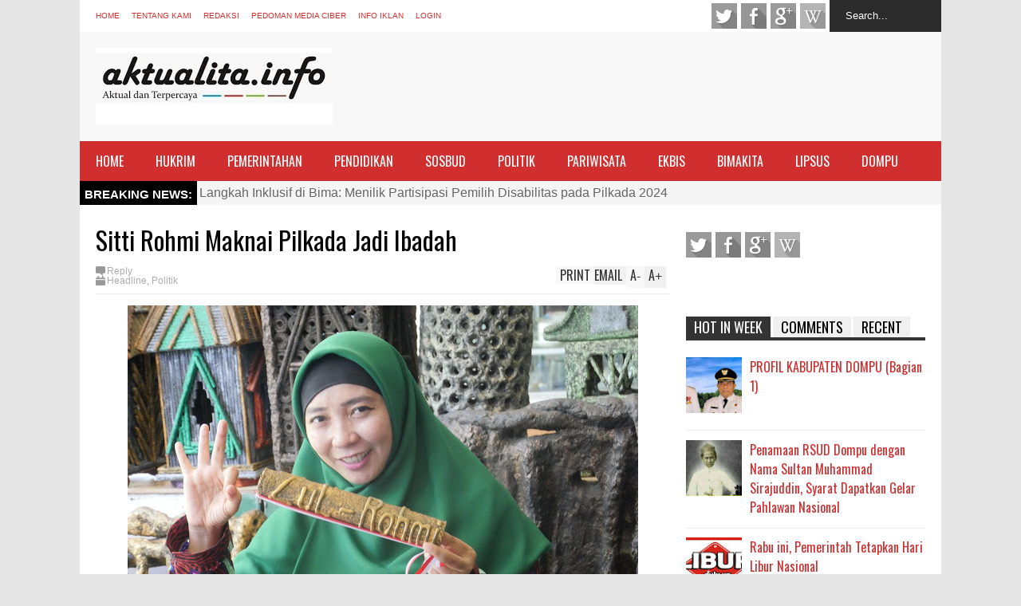

--- FILE ---
content_type: text/html; charset=utf-8
request_url: https://www.google.com/recaptcha/api2/aframe
body_size: 268
content:
<!DOCTYPE HTML><html><head><meta http-equiv="content-type" content="text/html; charset=UTF-8"></head><body><script nonce="fd9fG97FQCRf-TvijnVMfQ">/** Anti-fraud and anti-abuse applications only. See google.com/recaptcha */ try{var clients={'sodar':'https://pagead2.googlesyndication.com/pagead/sodar?'};window.addEventListener("message",function(a){try{if(a.source===window.parent){var b=JSON.parse(a.data);var c=clients[b['id']];if(c){var d=document.createElement('img');d.src=c+b['params']+'&rc='+(localStorage.getItem("rc::a")?sessionStorage.getItem("rc::b"):"");window.document.body.appendChild(d);sessionStorage.setItem("rc::e",parseInt(sessionStorage.getItem("rc::e")||0)+1);localStorage.setItem("rc::h",'1769703015397');}}}catch(b){}});window.parent.postMessage("_grecaptcha_ready", "*");}catch(b){}</script></body></html>

--- FILE ---
content_type: text/javascript; charset=UTF-8
request_url: https://www.aktualita.info/feeds/posts/default?alt=json-in-script&max-results=20&callback=jQuery18305325994298423271_1769703011954&_=1769703013048
body_size: 34070
content:
// API callback
jQuery18305325994298423271_1769703011954({"version":"1.0","encoding":"UTF-8","feed":{"xmlns":"http://www.w3.org/2005/Atom","xmlns$openSearch":"http://a9.com/-/spec/opensearchrss/1.0/","xmlns$blogger":"http://schemas.google.com/blogger/2008","xmlns$georss":"http://www.georss.org/georss","xmlns$gd":"http://schemas.google.com/g/2005","xmlns$thr":"http://purl.org/syndication/thread/1.0","id":{"$t":"tag:blogger.com,1999:blog-3426645771912097404"},"updated":{"$t":"2026-01-23T16:51:41.776+08:00"},"category":[{"term":"Headline"},{"term":"Hukrim"},{"term":"Pemerintahan"},{"term":"Ragam"},{"term":"Politik"},{"term":"Dompu"},{"term":"Sosbud"},{"term":"Lipsus"},{"term":"Pendidikan"},{"term":"Berita"},{"term":"Sudut Pandang"},{"term":"Bimakita"},{"term":"Ekbis"},{"term":"Pariwisata"},{"term":"Berita Foto"},{"term":"Raham"},{"term":"d"},{"term":"do"}],"title":{"type":"text","$t":"Aktualita"},"subtitle":{"type":"html","$t":"Aktual, Tajam, dan Terpercaya"},"link":[{"rel":"http://schemas.google.com/g/2005#feed","type":"application/atom+xml","href":"https:\/\/www.aktualita.info\/feeds\/posts\/default"},{"rel":"self","type":"application/atom+xml","href":"https:\/\/www.blogger.com\/feeds\/3426645771912097404\/posts\/default?alt=json-in-script\u0026max-results=20"},{"rel":"alternate","type":"text/html","href":"https:\/\/www.aktualita.info\/"},{"rel":"hub","href":"http://pubsubhubbub.appspot.com/"},{"rel":"next","type":"application/atom+xml","href":"https:\/\/www.blogger.com\/feeds\/3426645771912097404\/posts\/default?alt=json-in-script\u0026start-index=21\u0026max-results=20"}],"author":[{"name":{"$t":"Aktualita.info"},"uri":{"$t":"http:\/\/www.blogger.com\/profile\/05619168899281269493"},"email":{"$t":"noreply@blogger.com"},"gd$image":{"rel":"http://schemas.google.com/g/2005#thumbnail","width":"16","height":"16","src":"https:\/\/img1.blogblog.com\/img\/b16-rounded.gif"}}],"generator":{"version":"7.00","uri":"http://www.blogger.com","$t":"Blogger"},"openSearch$totalResults":{"$t":"3563"},"openSearch$startIndex":{"$t":"1"},"openSearch$itemsPerPage":{"$t":"20"},"entry":[{"id":{"$t":"tag:blogger.com,1999:blog-3426645771912097404.post-7080010528189582774"},"published":{"$t":"2026-01-20T11:39:00.003+08:00"},"updated":{"$t":"2026-01-20T11:40:20.776+08:00"},"category":[{"scheme":"http://www.blogger.com/atom/ns#","term":"Berita"},{"scheme":"http://www.blogger.com/atom/ns#","term":"Headline"},{"scheme":"http://www.blogger.com/atom/ns#","term":"Sudut Pandang"}],"title":{"type":"text","$t":"Langkah Inklusif di Bima: Menilik Partisipasi Pemilih Disabilitas pada Pilkada 2024"},"content":{"type":"html","$t":"\u003Cp\u003E\u0026nbsp;\u003Ctable align=\"center\" cellpadding=\"0\" cellspacing=\"0\" class=\"tr-caption-container\" style=\"margin-left: auto; margin-right: auto;\"\u003E\u003Ctbody\u003E\u003Ctr\u003E\u003Ctd style=\"text-align: center;\"\u003E\u003Ca href=\"https:\/\/blogger.googleusercontent.com\/img\/b\/R29vZ2xl\/AVvXsEg_9ltFibZJI3A_B3iPQpx5mm7R5fkJdbFdyN14Jw3tjkIOlcIN0j64Tpsz_iYRkw-WPi5Dg_Bj44MOjY11hWxEddQcfNXfiFe_dWTTv-Dcv4UCusiYZZeFgYK4YoCaqFayNBdwq9gbkoiRvU3dCVgfsxicuIYOtXdep54L-MC-Edqjjj4ZD6FkYCBG\/s900\/1000230738.jpg\" imageanchor=\"1\" style=\"margin-left: auto; margin-right: auto;\"\u003E\u003Cimg border=\"0\" data-original-height=\"600\" data-original-width=\"900\" src=\"https:\/\/blogger.googleusercontent.com\/img\/b\/R29vZ2xl\/AVvXsEg_9ltFibZJI3A_B3iPQpx5mm7R5fkJdbFdyN14Jw3tjkIOlcIN0j64Tpsz_iYRkw-WPi5Dg_Bj44MOjY11hWxEddQcfNXfiFe_dWTTv-Dcv4UCusiYZZeFgYK4YoCaqFayNBdwq9gbkoiRvU3dCVgfsxicuIYOtXdep54L-MC-Edqjjj4ZD6FkYCBG\/s16000\/1000230738.jpg\" \/\u003E\u003C\/a\u003E\u003C\/td\u003E\u003C\/tr\u003E\u003Ctr\u003E\u003Ctd class=\"tr-caption\" style=\"text-align: center;\"\u003E\u003Cspan style=\"font-size: x-small;\"\u003EIlustrasi pemilih disabilitas. (Ist)\u003C\/span\u003E\u003C\/td\u003E\u003C\/tr\u003E\u003C\/tbody\u003E\u003C\/table\u003E\u003Cbr \/\u003E\u003C\/p\u003E\u003Cp\u003E\u003Cb\u003EOleh : Ady Supriadin (Ketua KPU Kabupaten Bima)\u003C\/b\u003E\u003C\/p\u003E\u003Cp\u003EDemokrasi yang sehat bukan hanya soal seberapa banyak orang datang ke TPS, tapi seberapa ramah sistem tersebut bagi seluruh lapisan masyarakat, termasuk kawan-kawan disabilitas. Di Kabupaten Bima, perhelatan Pemilihan Serentak 2024 memberikan potret menarik tentang bagaimana aspek inklusivitas ini bekerja di lapangan.\u003C\/p\u003E\u003Cp\u003ESecara keseluruhan, Kabupaten Bima mencatatkan angka partisipasi masyarakat yang cukup impresif, yakni 79,33%,. Namun, jika kita mengalihkan lensa pada kelompok disabilitas, ada dinamika angka yang perlu kita bedah bersama untuk memahami sejauh mana \"panggung\" politik kita sudah benar-benar inklusif.\u003C\/p\u003E\u003Cp\u003E\u003Cb\u003EAngka yang Berbicara\u003C\/b\u003E\u003C\/p\u003E\u003Cp\u003EBerdasarkan data DPT, terdapat 2.709 pemilih disabilitas di Kabupaten Bima yang terdiri dari 1.259 laki-laki dan 1.450 perempuan,. Dari jumlah tersebut, antusiasme mereka untuk hadir di bilik suara patut diacungi jempol, meski terdapat sedikit perbedaan kontras antara jenis pemilihan yang diikuti.\u003C\/p\u003E\u003Cp\u003EPada Pemilihan Gubernur dan Wakil Gubernur, tingkat partisipasi pemilih disabilitas mencapai 67,48%. Artinya, sebanyak 1.828 orang menyalurkan hak suaranya. Namun, angka ini mengalami penurunan pada Pemilihan Bupati dan Wakil Bupati, di mana partisipasi berada di angka 61,83% dengan total 1.675 pemilih.\u003C\/p\u003E\u003Cp\u003EAda sebuah fenomena menarik di sini: pemilih perempuan disabilitas tampil lebih progresif. Pada Pemilihan Gubernur, partisipasi perempuan disabilitas menyentuh 70,34%, jauh melampaui laki-laki yang berada di angka 64,18%. Tren serupa terjadi di Pemilihan Bupati, di mana perempuan tetap unggul dengan 65,24% dibanding laki-laki yang hanya 57,90%. Ini menunjukkan bahwa perempuan disabilitas di Bima memiliki determinasi yang luar biasa dalam menentukan arah kebijakan daerah ke depan.\u003C\/p\u003E\u003Cp\u003E\u003Cb\u003EAntara Harapan dan Realita\u003C\/b\u003E\u003C\/p\u003E\u003Cp\u003EJika dibandingkan dengan tingkat partisipasi pemilih umum yang mencapai hampir 80%, partisipasi kelompok disabilitas yang berkisar di angka 61% hingga 67% ini menunjukkan masih adanya \"celah\",. Selisih sekitar 12-18% ini menjadi indikator bahwa aksesibilitas dan sosialisasi khusus mungkin belum sepenuhnya menjangkau seluruh kawan-kawan disabilitas.\u003C\/p\u003E\u003Cp\u003EMeskipun begitu, kehadiran ribuan pemilih disabilitas di TPS adalah bukti nyata bahwa semangat inklusivitas mulai tumbuh subur di Dana Mbojo. Mereka bukan lagi objek politik, melainkan subjek aktif yang suaranya turut menentukan legitimasi pemimpin terpilih.\u003C\/p\u003E\u003Cp\u003E\u003Cb\u003ECatatan Evaluatif untuk Pilkada Masa Depan di Bima\u003C\/b\u003E\u003C\/p\u003E\u003Cp\u003EBerdasarkan data di atas, ada beberapa poin penting yang perlu menjadi perhatian penyelenggara pemilu (KPU\/Bawaslu) serta Pemerintah Daerah ke depannya:\u003C\/p\u003E\u003Cp\u003E1. Misteri Penurunan Angka: Perlu dievaluasi mengapa partisipasi disabilitas menurun dari 67,48% pada Pemilihan Gubernur menjadi 61,83% pada Pemilihan Bupati,. Apakah ada kendala teknis di TPS atau kurangnya daya tarik visi-misi calon bupati terhadap isu disabilitas? Hal ini penting agar di masa depan, angka partisipasi tetap stabil atau bahkan meningkat di semua jenis pemilihan.\u003C\/p\u003E\u003Cp\u003E2. Aksesibilitas Fisik dan Non-Fisik: Dengan jumlah suara tidak sah yang masih ditemukan (8.667 untuk Gubernur dan 4.673 untuk Bupati secara umum), edukasi mengenai tata cara pencoblosan bagi disabilitas perlu ditingkatkan agar hak suara mereka terkonversi menjadi suara sah secara maksimal,.\u003C\/p\u003E\u003Cp\u003E3. Memperkuat Peran Perempuan: Mengingat tingginya partisipasi perempuan disabilitas, program pemberdayaan dan sosialisasi politik ke depan bisa lebih melibatkan mereka sebagai agen penggerak (influencer) bagi kelompok disabilitas lainnya.\u003C\/p\u003E\u003Cp\u003E4. Data sebagai Kunci: Sinkronisasi data DPT disabilitas dengan kondisi riil di lapangan harus terus diperbarui untuk memastikan setiap individu mendapatkan bantuan yang diperlukan saat berada di TPS, mulai dari alat bantu coblos hingga fasilitas ramah kursi roda.\u003C\/p\u003E\u003Cp\u003ELangkah inklusif di Bima sudah dimulai, namun perjalanan menuju demokrasi yang benar-benar tanpa hambatan masih memerlukan kerja keras kolektif. Jangan sampai ada satu pun suara yang tertinggal hanya karena kendala akses. (*)\u003C\/p\u003E"},"link":[{"rel":"replies","type":"application/atom+xml","href":"https:\/\/www.aktualita.info\/feeds\/7080010528189582774\/comments\/default","title":"Posting Komentar"},{"rel":"replies","type":"text/html","href":"https:\/\/www.aktualita.info\/2026\/01\/langkah-inklusif-di-bima-menilik.html#comment-form","title":"0 Komentar"},{"rel":"edit","type":"application/atom+xml","href":"https:\/\/www.blogger.com\/feeds\/3426645771912097404\/posts\/default\/7080010528189582774"},{"rel":"self","type":"application/atom+xml","href":"https:\/\/www.blogger.com\/feeds\/3426645771912097404\/posts\/default\/7080010528189582774"},{"rel":"alternate","type":"text/html","href":"https:\/\/www.aktualita.info\/2026\/01\/langkah-inklusif-di-bima-menilik.html","title":"Langkah Inklusif di Bima: Menilik Partisipasi Pemilih Disabilitas pada Pilkada 2024"}],"author":[{"name":{"$t":"AKUALITA"},"uri":{"$t":"http:\/\/www.blogger.com\/profile\/02723715453818029993"},"email":{"$t":"noreply@blogger.com"},"gd$image":{"rel":"http://schemas.google.com/g/2005#thumbnail","width":"16","height":"16","src":"https:\/\/img1.blogblog.com\/img\/b16-rounded.gif"}}],"media$thumbnail":{"xmlns$media":"http://search.yahoo.com/mrss/","url":"https:\/\/blogger.googleusercontent.com\/img\/b\/R29vZ2xl\/AVvXsEg_9ltFibZJI3A_B3iPQpx5mm7R5fkJdbFdyN14Jw3tjkIOlcIN0j64Tpsz_iYRkw-WPi5Dg_Bj44MOjY11hWxEddQcfNXfiFe_dWTTv-Dcv4UCusiYZZeFgYK4YoCaqFayNBdwq9gbkoiRvU3dCVgfsxicuIYOtXdep54L-MC-Edqjjj4ZD6FkYCBG\/s72-c\/1000230738.jpg","height":"72","width":"72"},"thr$total":{"$t":"0"}},{"id":{"$t":"tag:blogger.com,1999:blog-3426645771912097404.post-1089326273907212914"},"published":{"$t":"2025-12-06T14:42:00.004+08:00"},"updated":{"$t":"2025-12-06T14:52:24.102+08:00"},"category":[{"scheme":"http://www.blogger.com/atom/ns#","term":"Berita"},{"scheme":"http://www.blogger.com/atom/ns#","term":"Headline"},{"scheme":"http://www.blogger.com/atom/ns#","term":"Ragam"}],"title":{"type":"text","$t":"Sambut HUT ke-30, Komunitas Ciwilima Gaungkan Wawasan Kebangsaan untuk Generasi Muda"},"content":{"type":"html","$t":"\u003Cdiv class=\"separator\" style=\"clear: both; text-align: center;\"\u003E\u003Ca href=\"https:\/\/blogger.googleusercontent.com\/img\/b\/R29vZ2xl\/AVvXsEiXHBBPkc-marbwbgbR1MbOwJbtxUr-0yQiWMCWM28lWL5_kYZsUuApJatp8YnFiILJjVG5EAle4wAnuqz6uFiJZM-chejFxn4nbs_iMHj2DMLMOn2R_ftsbQmKutB9JPDA36SrYB0TBtJAHtVz7R7GRIjemMn4jWpsT30e9RSVx7Hzt3ChIaPfIZE3\/s4096\/1000197470.jpg\" style=\"margin-left: 1em; margin-right: 1em;\"\u003E\u003Cimg border=\"0\" data-original-height=\"4096\" data-original-width=\"4096\" height=\"640\" src=\"https:\/\/blogger.googleusercontent.com\/img\/b\/R29vZ2xl\/AVvXsEiXHBBPkc-marbwbgbR1MbOwJbtxUr-0yQiWMCWM28lWL5_kYZsUuApJatp8YnFiILJjVG5EAle4wAnuqz6uFiJZM-chejFxn4nbs_iMHj2DMLMOn2R_ftsbQmKutB9JPDA36SrYB0TBtJAHtVz7R7GRIjemMn4jWpsT30e9RSVx7Hzt3ChIaPfIZE3\/w640-h640\/1000197470.jpg\" width=\"640\" \/\u003E\u003C\/a\u003E\u003C\/div\u003E\u003Cp\u003EAktualita, Dompu – Alumni 1995 Kabupaten Dompu yang tergabung dalam Komunitas Ciwilima menyelenggarakan kegiatan Sosialisasi Wawasan Kebangsaan dan Kenakalan Remaja di SMP Negeri 4 Dompu, Sabtu (6\/12). Kegiatan ini menjadi bagian dari rangkaian peringatan Hari Ulang Tahun ke-30 Alumni 1995 Kabupaten Dompu.\u003C\/p\u003E\u003Cp\u003EProgram sosialisasi ini mengusung pendekatan edukasi interaktif, memberikan pemahaman kepada para pelajar mengenai Jiwa Nasionalisme, serta bahaya narkoba, tawuran, perundungan, miras, hingga seks bebas yang dapat merusak masa depan generasi muda.\u003C\/p\u003E\u003Cp\u003E\u003Cb\u003EKetua Komunitas Ciwilima: Pemahaman Wawasan Kebangsaan Harus Masuk ke Sekolah\u003C\/b\u003E\u003C\/p\u003E\u003Cp\u003EKetua Komunitas Ciwilima sekaligus Ketua Komisi III DPRD Dompu, Syarifuddin, S.T.P, dalam sambutannya menyampaikan pentingnya pendidikan wawasan kebangsaan di lingkungan sekolah.\u003C\/p\u003E\u003Cp\u003E“Pemahaman mengenai wawasan kebangsaan dan kenakalan remaja harus diberikan di setiap sekolah di Kabupaten Dompu. Anak-anak perlu mengerti nilai kebangsaan dan memahami berbagai bentuk kenakalan remaja yang terjadi,” ungkapnya.\u003C\/p\u003E\u003Cp\u003EIa menambahkan bahwa kenakalan remaja, khususnya yang berkaitan dengan narkoba, miras, dan pergaulan bebas, sangat berbahaya dan dapat merugikan diri sendiri maupun lingkungan.\u003C\/p\u003E\u003Cp\u003E\u003Cb\u003EPasi Intel Kodim 1614\/Dompu Tekankan Penguatan Jiwa Nasionalisme\u003C\/b\u003E\u003C\/p\u003E\u003Cp\u003EMateri wawasan kebangsaan disampaikan oleh Pasi Intel Kodim 1614\/Dompu, Kapten Inf Adisan. Ia menyoroti merosotnya rasa nasionalisme di era sekarang.\u003C\/p\u003E\u003Cp\u003E“Wawasan kebangsaan dalam diri bangsa saat ini banyak yang mulai pudar. Karena itu kita perlu landasan kuat untuk membangun persatuan, kesatuan, dan jiwa nasionalisme,” jelasnya.\u003C\/p\u003E\u003Cp\u003EKapten Adisan juga mengingatkan bahwa pembentukan karakter kebangsaan harus dimulai dari nilai-nilai yang diwariskan para pendiri bangsa. Ia menekankan unsur dasar bela negara, yakni cinta tanah air, kesadaran berbangsa, yakin pada Pancasila, rela berkorban, dan memiliki kemampuan awal bela negara.\u003C\/p\u003E\u003Cp\u003EIa turut menjelaskan empat pilar bangsa Indonesia, yaitu Pancasila, Bhinneka Tunggal Ika, NKRI, dan UUD 1945.\u003C\/p\u003E\u003Cp\u003E\u003Cb\u003EKesbangpoldagri: Kenakalan Remaja Merusak Masa Depan\u003C\/b\u003E\u003C\/p\u003E\u003Cp\u003EMateri tentang kenakalan remaja disampaikan oleh Kabag Kesbangpoldagri Dompu, Ardiansyah, S.E. Ia menjelaskan bahwa kenakalan remaja merupakan perilaku menyimpang yang melanggar norma sosial.\u003C\/p\u003E\u003Cp\u003E“Bentuk kenakalan remaja antara lain membolos, tawuran, bullying, penyalahgunaan narkoba dan miras, seks bebas, hingga pencurian,” jelas Ardiansyah.\u003C\/p\u003E\u003Cp\u003EIa mengingatkan bahwa dampak kenakalan remaja sangat serius, mulai dari merusak masa depan hingga dikeluarkan dari sekolah.\u003C\/p\u003E\u003Cp\u003EKegiatan sosialisasi ini diharapkan dapat meningkatkan pemahaman pelajar mengenai pentingnya wawasan kebangsaan sekaligus menjaga diri dari berbagai bentuk kenakalan remaja, sebagai upaya membentuk generasi muda Dompu yang lebih berkarakter dan berdaya saing.\u003C\/p\u003E\u003Cp\u003E\u003Cb\u003ETokoh dan Undangan Hadir\u003C\/b\u003E\u003C\/p\u003E\u003Cp\u003EKegiatan ini turut dihadiri sejumlah tokoh dan perwakilan instansi, di antaranya Ketua Komisi III DPRD Kabupaten Dompu, Syarifuddin, S.T.P, Kaban Kesbangpol Kabupaten Dompu, Ardiansyah, S.E, Pasi Intel Kodim 1614\/Dompu, Kapten Inf Adisan, Pasi Pers Kodim 1614\/Dompu, Kapten Czi Arif Budimansyah, Notaris \u0026amp; PPAT Kabupaten Dompu, Syaiful Amir, S.H., M.Kn, Wakil Kepala Sekolah SMPN 4 Dompu, Guru SMPN 1 Woja, Nasarudin, S.Pd., dan Alumni Sekolah Angkatan 1995 Kabupaten Dompu.\u003C\/p\u003E\u003Cp\u003E[akt.01]\u003C\/p\u003E"},"link":[{"rel":"replies","type":"application/atom+xml","href":"https:\/\/www.aktualita.info\/feeds\/1089326273907212914\/comments\/default","title":"Posting Komentar"},{"rel":"replies","type":"text/html","href":"https:\/\/www.aktualita.info\/2025\/12\/sambut-hut-ke-30-komunitas-ciwilima.html#comment-form","title":"0 Komentar"},{"rel":"edit","type":"application/atom+xml","href":"https:\/\/www.blogger.com\/feeds\/3426645771912097404\/posts\/default\/1089326273907212914"},{"rel":"self","type":"application/atom+xml","href":"https:\/\/www.blogger.com\/feeds\/3426645771912097404\/posts\/default\/1089326273907212914"},{"rel":"alternate","type":"text/html","href":"https:\/\/www.aktualita.info\/2025\/12\/sambut-hut-ke-30-komunitas-ciwilima.html","title":"Sambut HUT ke-30, Komunitas Ciwilima Gaungkan Wawasan Kebangsaan untuk Generasi Muda"}],"author":[{"name":{"$t":"AKUALITA"},"uri":{"$t":"http:\/\/www.blogger.com\/profile\/02723715453818029993"},"email":{"$t":"noreply@blogger.com"},"gd$image":{"rel":"http://schemas.google.com/g/2005#thumbnail","width":"16","height":"16","src":"https:\/\/img1.blogblog.com\/img\/b16-rounded.gif"}}],"media$thumbnail":{"xmlns$media":"http://search.yahoo.com/mrss/","url":"https:\/\/blogger.googleusercontent.com\/img\/b\/R29vZ2xl\/AVvXsEiXHBBPkc-marbwbgbR1MbOwJbtxUr-0yQiWMCWM28lWL5_kYZsUuApJatp8YnFiILJjVG5EAle4wAnuqz6uFiJZM-chejFxn4nbs_iMHj2DMLMOn2R_ftsbQmKutB9JPDA36SrYB0TBtJAHtVz7R7GRIjemMn4jWpsT30e9RSVx7Hzt3ChIaPfIZE3\/s72-w640-h640-c\/1000197470.jpg","height":"72","width":"72"},"thr$total":{"$t":"0"}},{"id":{"$t":"tag:blogger.com,1999:blog-3426645771912097404.post-489997104483817852"},"published":{"$t":"2025-11-21T12:34:00.002+08:00"},"updated":{"$t":"2025-11-21T12:34:34.091+08:00"},"category":[{"scheme":"http://www.blogger.com/atom/ns#","term":"Berita"},{"scheme":"http://www.blogger.com/atom/ns#","term":"Headline"},{"scheme":"http://www.blogger.com/atom/ns#","term":"Ragam"}],"title":{"type":"text","$t":"Alumni Ciwilima Gelar “Jumat Semesta” Bersama TNI-Polri: Bersihkan Kompleks Pemakaman Rade Sala"},"content":{"type":"html","$t":"\u003Ctable align=\"center\" cellpadding=\"0\" cellspacing=\"0\" class=\"tr-caption-container\" style=\"margin-left: auto; margin-right: auto;\"\u003E\u003Ctbody\u003E\u003Ctr\u003E\u003Ctd style=\"text-align: center;\"\u003E\u003Ca href=\"https:\/\/blogger.googleusercontent.com\/img\/b\/R29vZ2xl\/AVvXsEgN4dAvcc2RtOlMyPS9zex4SVzxhVR0PkWDuli5pLvXu_mgQ_g0KPffx5Nm5G-F5TcRprARHTYcB5VHdqO6u9qqdDnqmUboYfx4KRFR0vHPDpVag8fWGv2lijCixMwcNJpiermDBNe_oP66CycJ7UvBl6qBL7DbSXyDQQN-NZYZy1xDlpjIkGhfpERL\/s4096\/1000187745.jpg\" imageanchor=\"1\" style=\"margin-left: auto; margin-right: auto;\"\u003E\u003Cimg border=\"0\" data-original-height=\"4096\" data-original-width=\"4096\" height=\"400\" src=\"https:\/\/blogger.googleusercontent.com\/img\/b\/R29vZ2xl\/AVvXsEgN4dAvcc2RtOlMyPS9zex4SVzxhVR0PkWDuli5pLvXu_mgQ_g0KPffx5Nm5G-F5TcRprARHTYcB5VHdqO6u9qqdDnqmUboYfx4KRFR0vHPDpVag8fWGv2lijCixMwcNJpiermDBNe_oP66CycJ7UvBl6qBL7DbSXyDQQN-NZYZy1xDlpjIkGhfpERL\/w400-h400\/1000187745.jpg\" width=\"400\" \/\u003E\u003C\/a\u003E\u003C\/td\u003E\u003C\/tr\u003E\u003Ctr\u003E\u003Ctd class=\"tr-caption\" style=\"text-align: center;\"\u003E\u003Cspan style=\"font-size: x-small;\"\u003EKegiatan \"Jumat Semesta\" Alumni Ciwilima bersama TNI-Polri. (akt)\u003C\/span\u003E\u003C\/td\u003E\u003C\/tr\u003E\u003C\/tbody\u003E\u003C\/table\u003E\u003Cp\u003EAktualita, Dompu – Alumni Angkatan 1995 Kabupaten Dompu yang dikenal dengan sebutan Komunitas Ciwilima bersama TNI dan Polri melaksanakan kegiatan sosial bertajuk \"Jumat Semesta\" pada Jumat, 21 November 2025. Kegiatan ini diisi dengan gotong royong membersihkan kompleks pemakaman Rade Sala, Kelurahan Potu, Kecamatan Dompu.\u003C\/p\u003E\u003Cp\u003EAksi sosial tersebut menjadi bagian dari rangkaian peringatan 30 tahun Alumni Ciwilima yang tahun ini memasuki usia tiga dekade. Kegiatan ini juga menghadirkan kolaborasi lintas unsur, mulai dari Camat Dompu, Lurah Potu, Kodim 1614\/Dompu, Polres Dompu, hingga Dinas Lingkungan Hidup (DLH) Kabupaten Dompu.\u003C\/p\u003E\u003Cp\u003EKetua Panitia Pelaksana Jumat Semesta Ciwilima Dompu, Kapten Czi Arif Budimansyah, menjelaskan bahwa aksi ini bukan sekadar kegiatan bersih-bersih, tetapi menjadi wujud nyata pengabdian alumni kepada daerah.\u003C\/p\u003E\u003Cp\u003E“Kegiatan Jumat Semesta Alumni Ciwilima memiliki makna sebagai karya bhakti. Ini bukan hanya gerakan sosial, tetapi bentuk nyata pengabdian kami sebagai alumni. Sekaligus sarana memperkuat hubungan antaralumni, masyarakat, TNI, dan Polri,” jelasnya.\u003C\/p\u003E\u003Cp\u003EPasi Pers Kodim 1614\/Dompu ini juga mengapresiasi keterlibatan berbagai unsur, terutama TNI, Polri, dan pemerintah daerah yang turut mendukung kegiatan tersebut.\u003C\/p\u003E\u003Cp\u003E“Keterlibatan lintas unsur ini mencerminkan komitmen bersama untuk menjaga kebersihan lingkungan serta memperkokoh nilai gotong royong di Kabupaten Dompu,” tambahnya.\u003C\/p\u003E\u003Cp\u003EKegiatan Jumat Semesta turut dihadiri para alumni Ciwilima, Kanit Propam Polres Dompu IPTU Zainal Arifin, Camat Dompu Muhammad Ikhsan, S.ST, personel Kodim 1614\/Dompu, personel Polres Dompu, Lurah Potu, serta masyarakat setempat.\u003C\/p\u003E\u003Cp\u003EKebersamaan seluruh unsur tersebut menjadi bukti sinergi kuat dalam mendukung kegiatan sosial dan kemasyarakatan di Bumi Nggahi Rawi Pahu, sekaligus mendukung program pemerintah dalam mewujudkan Dompu Maju.\u003C\/p\u003E\u003Cp\u003E[akt.01]\u003C\/p\u003E"},"link":[{"rel":"replies","type":"application/atom+xml","href":"https:\/\/www.aktualita.info\/feeds\/489997104483817852\/comments\/default","title":"Posting Komentar"},{"rel":"replies","type":"text/html","href":"https:\/\/www.aktualita.info\/2025\/11\/alumni-ciwilima-gelar-jumat-semesta.html#comment-form","title":"0 Komentar"},{"rel":"edit","type":"application/atom+xml","href":"https:\/\/www.blogger.com\/feeds\/3426645771912097404\/posts\/default\/489997104483817852"},{"rel":"self","type":"application/atom+xml","href":"https:\/\/www.blogger.com\/feeds\/3426645771912097404\/posts\/default\/489997104483817852"},{"rel":"alternate","type":"text/html","href":"https:\/\/www.aktualita.info\/2025\/11\/alumni-ciwilima-gelar-jumat-semesta.html","title":"Alumni Ciwilima Gelar “Jumat Semesta” Bersama TNI-Polri: Bersihkan Kompleks Pemakaman Rade Sala"}],"author":[{"name":{"$t":"AKUALITA"},"uri":{"$t":"http:\/\/www.blogger.com\/profile\/02723715453818029993"},"email":{"$t":"noreply@blogger.com"},"gd$image":{"rel":"http://schemas.google.com/g/2005#thumbnail","width":"16","height":"16","src":"https:\/\/img1.blogblog.com\/img\/b16-rounded.gif"}}],"media$thumbnail":{"xmlns$media":"http://search.yahoo.com/mrss/","url":"https:\/\/blogger.googleusercontent.com\/img\/b\/R29vZ2xl\/AVvXsEgN4dAvcc2RtOlMyPS9zex4SVzxhVR0PkWDuli5pLvXu_mgQ_g0KPffx5Nm5G-F5TcRprARHTYcB5VHdqO6u9qqdDnqmUboYfx4KRFR0vHPDpVag8fWGv2lijCixMwcNJpiermDBNe_oP66CycJ7UvBl6qBL7DbSXyDQQN-NZYZy1xDlpjIkGhfpERL\/s72-w400-h400-c\/1000187745.jpg","height":"72","width":"72"},"thr$total":{"$t":"0"}},{"id":{"$t":"tag:blogger.com,1999:blog-3426645771912097404.post-3249852237356209668"},"published":{"$t":"2025-11-21T09:20:00.005+08:00"},"updated":{"$t":"2025-11-21T09:21:58.012+08:00"},"category":[{"scheme":"http://www.blogger.com/atom/ns#","term":"Berita"},{"scheme":"http://www.blogger.com/atom/ns#","term":"Headline"},{"scheme":"http://www.blogger.com/atom/ns#","term":"Pemerintahan"}],"title":{"type":"text","$t":"Ibu-Ibu PKH di Kelurahan Melayu Lakukan Graduasi Mandiri Tanpa Komplain, Pertama Kalinya di Kota Bima"},"content":{"type":"html","$t":"\u003Cblockquote style=\"border: none; margin: 0px 0px 0px 40px; padding: 0px;\"\u003E\u003Ctable align=\"center\" cellpadding=\"0\" cellspacing=\"0\" class=\"tr-caption-container\" style=\"margin-left: auto; margin-right: auto;\"\u003E\u003Ctbody\u003E\u003Ctr\u003E\u003Ctd style=\"text-align: center;\"\u003E\u003Ca href=\"https:\/\/blogger.googleusercontent.com\/img\/b\/R29vZ2xl\/AVvXsEiFgRP4Lz_f7fd9Aa4qGNy1m0jMfrPe3oNUJkFX88fJ5XtuwHhvJGHNxFhbZyAGCnfow90FzlYD96umMLuwRFIt07J8YDutFiy2_B2IOwDKpZZUMR60htMFybKSnYs0er_JxCfyqemEyOMAV-UR2kf-O3BqoGQ8qgZeCtLD44sHKkjRPvkyZHvKHF-p\/s4096\/1000187416.jpg\" style=\"margin-left: auto; margin-right: auto;\"\u003E\u003Cimg border=\"0\" data-original-height=\"4096\" data-original-width=\"4096\" height=\"400\" src=\"https:\/\/blogger.googleusercontent.com\/img\/b\/R29vZ2xl\/AVvXsEiFgRP4Lz_f7fd9Aa4qGNy1m0jMfrPe3oNUJkFX88fJ5XtuwHhvJGHNxFhbZyAGCnfow90FzlYD96umMLuwRFIt07J8YDutFiy2_B2IOwDKpZZUMR60htMFybKSnYs0er_JxCfyqemEyOMAV-UR2kf-O3BqoGQ8qgZeCtLD44sHKkjRPvkyZHvKHF-p\/w400-h400\/1000187416.jpg\" width=\"400\" \/\u003E\u003C\/a\u003E\u003C\/td\u003E\u003C\/tr\u003E\u003Ctr\u003E\u003Ctd class=\"tr-caption\" style=\"text-align: center;\"\u003E\u003Cspan style=\"font-size: x-small;\"\u003ELurah Melayu, Afrianto, SH., bersama ibu-ibu PKH pada kegiatan sosialisasi graduasi mandiri. (akt)\u003C\/span\u003E\u003C\/td\u003E\u003C\/tr\u003E\u003C\/tbody\u003E\u003C\/table\u003E\u003C\/blockquote\u003E\u003Cp\u003EAktualita, Kota Bima – Sebuah langkah positif ditunjukkan oleh para penerima Program Keluarga Harapan (PKH) di Kelurahan Melayu, Kecamatan Asakota. Untuk pertama kalinya di Kota Bima, sejumlah ibu-ibu penerima PKH bersedia melakukan graduasi mandiri tanpa komplain maupun keberatan.\u003C\/p\u003E\u003Cp\u003ESosialisasi terkait graduasi mandiri tersebut dilaksanakan pada Rabu, 19 November, bertempat di Aula Kantor Kelurahan Melayu. Kegiatan dihadiri oleh Lurah Melayu Afrianto, SH., serta para pendamping PKH Kelurahan Melayu dan Kecamatan Asakota.\u003C\/p\u003E\u003Cp\u003EDalam kegiatan ini, para peserta yang merupakan ibu-ibu penerima PKH se-Kelurahan Melayu mendapatkan pemahaman mengenai mekanisme graduasi mandiri, regulasi yang mengaturnya, serta alasan pentingnya memberikan kesempatan kepada keluarga lain yang lebih membutuhkan.\u003C\/p\u003E\u003Cp\u003ELurah Melayu, Afryanto, memberikan apresiasi tinggi atas kesadaran para penerima PKH yang secara sukarela bersedia keluar dari kepesertaan karena dinilai sudah mampu secara ekonomi.\u003C\/p\u003E\u003Cp\u003E“Ini menjadi contoh baik. Biasanya sangat sulit bagi masyarakat untuk keluar dari daftar penerima PKH meskipun aturannya jelas. Namun ibu-ibu di Kelurahan Melayu justru menunjukkan sikap sukarela dan memahami tujuan program,” ujarnya.\u003C\/p\u003E\u003Cp\u003ELebih lanjut, para ibu-ibu penerima PKH yang lulus graduasi mandiri juga menandatangani pakta integritas, sebagai bentuk komitmen bahwa proses tersebut dilakukan tanpa paksaan dan sesuai ketentuan.\u003C\/p\u003E\u003Cp\u003EUntuk diketahui, Graduasi Mandiri PKH adalah proses ketika Keluarga Penerima Manfaat (KPM) Program Keluarga Harapan (PKH) menyatakan diri keluar dari daftar penerima bantuan secara sukarela, karena merasa sudah mampu, penghasilan meningkat, atau kondisi ekonominya sudah lebih baik.\u003C\/p\u003E\u003Cp\u003EPendamping PKH Kecamatan Asakota berharap langkah ini dapat menjadi inspirasi bagi kelurahan lain di Kota Bima untuk mendorong graduasi mandiri secara lebih luas demi pemerataan bantuan sosial.\u003C\/p\u003E\u003Cp\u003EDengan terselenggaranya kegiatan sosialisasi ini, Kelurahan Melayu menjadi yang pertama di Kota Bima yang berhasil mendorong graduasi mandiri PKH secara sukarela dan tanpa kendala dari masyarakat.\u003C\/p\u003E\u003Cp\u003E[akt.01]\u003C\/p\u003E"},"link":[{"rel":"replies","type":"application/atom+xml","href":"https:\/\/www.aktualita.info\/feeds\/3249852237356209668\/comments\/default","title":"Posting Komentar"},{"rel":"replies","type":"text/html","href":"https:\/\/www.aktualita.info\/2025\/11\/ibu-ibu-pkh-di-kelurahan-melayu-lakukan.html#comment-form","title":"0 Komentar"},{"rel":"edit","type":"application/atom+xml","href":"https:\/\/www.blogger.com\/feeds\/3426645771912097404\/posts\/default\/3249852237356209668"},{"rel":"self","type":"application/atom+xml","href":"https:\/\/www.blogger.com\/feeds\/3426645771912097404\/posts\/default\/3249852237356209668"},{"rel":"alternate","type":"text/html","href":"https:\/\/www.aktualita.info\/2025\/11\/ibu-ibu-pkh-di-kelurahan-melayu-lakukan.html","title":"Ibu-Ibu PKH di Kelurahan Melayu Lakukan Graduasi Mandiri Tanpa Komplain, Pertama Kalinya di Kota Bima"}],"author":[{"name":{"$t":"AKUALITA"},"uri":{"$t":"http:\/\/www.blogger.com\/profile\/02723715453818029993"},"email":{"$t":"noreply@blogger.com"},"gd$image":{"rel":"http://schemas.google.com/g/2005#thumbnail","width":"16","height":"16","src":"https:\/\/img1.blogblog.com\/img\/b16-rounded.gif"}}],"media$thumbnail":{"xmlns$media":"http://search.yahoo.com/mrss/","url":"https:\/\/blogger.googleusercontent.com\/img\/b\/R29vZ2xl\/AVvXsEiFgRP4Lz_f7fd9Aa4qGNy1m0jMfrPe3oNUJkFX88fJ5XtuwHhvJGHNxFhbZyAGCnfow90FzlYD96umMLuwRFIt07J8YDutFiy2_B2IOwDKpZZUMR60htMFybKSnYs0er_JxCfyqemEyOMAV-UR2kf-O3BqoGQ8qgZeCtLD44sHKkjRPvkyZHvKHF-p\/s72-w400-h400-c\/1000187416.jpg","height":"72","width":"72"},"thr$total":{"$t":"0"}},{"id":{"$t":"tag:blogger.com,1999:blog-3426645771912097404.post-6064449216987095595"},"published":{"$t":"2025-10-29T22:38:00.004+08:00"},"updated":{"$t":"2025-10-29T22:39:41.477+08:00"},"category":[{"scheme":"http://www.blogger.com/atom/ns#","term":"Berita"},{"scheme":"http://www.blogger.com/atom/ns#","term":"Headline"},{"scheme":"http://www.blogger.com/atom/ns#","term":"Ragam"}],"title":{"type":"text","$t":"Produk Lebih Hemat dan Sinyal Cepat, Tri Hubungkan 95 Persen Masyarakat Lombok ke Dunia Digital"},"content":{"type":"html","$t":"\u003Ctable align=\"center\" cellpadding=\"0\" cellspacing=\"0\" class=\"tr-caption-container\" style=\"margin-left: auto; margin-right: auto;\"\u003E\u003Ctbody\u003E\u003Ctr\u003E\u003Ctd style=\"text-align: center;\"\u003E\u003Ca href=\"https:\/\/blogger.googleusercontent.com\/img\/b\/R29vZ2xl\/AVvXsEjhO-hYEILoW9uQU-tA96mJTa7FO-uas56qkRXMAcjdKVX-baVjNzYi0w6f1AiQso-vtdcuB-_fgOw0vOWERFc-hdBwjYTQEICmEIS6-LGC8TbD3dAgr8HS8H0STcT2NXMdEsCdrTy7_81gB8yIsMpiZ-Viob531ZevO9dSyU-xKGheYMUepvIz0ttn\/s4096\/1000170043.jpg\" imageanchor=\"1\" style=\"margin-left: auto; margin-right: auto;\"\u003E\u003Cimg border=\"0\" data-original-height=\"4096\" data-original-width=\"4096\" height=\"400\" src=\"https:\/\/blogger.googleusercontent.com\/img\/b\/R29vZ2xl\/AVvXsEjhO-hYEILoW9uQU-tA96mJTa7FO-uas56qkRXMAcjdKVX-baVjNzYi0w6f1AiQso-vtdcuB-_fgOw0vOWERFc-hdBwjYTQEICmEIS6-LGC8TbD3dAgr8HS8H0STcT2NXMdEsCdrTy7_81gB8yIsMpiZ-Viob531ZevO9dSyU-xKGheYMUepvIz0ttn\/w400-h400\/1000170043.jpg\" width=\"400\" \/\u003E\u003C\/a\u003E\u003C\/td\u003E\u003C\/tr\u003E\u003Ctr\u003E\u003Ctd class=\"tr-caption\" style=\"text-align: center;\"\u003E\u003Cspan style=\"font-size: x-small;\"\u003ETri sudah menghubungkan 95 persen masyarakat Lombok ke dunia digital dengan produk lebih hemat dan sinyal cepat. (ist)\u003C\/span\u003E\u003C\/td\u003E\u003C\/tr\u003E\u003C\/tbody\u003E\u003C\/table\u003E\u003Cp\u003EAktualita, Lombok - Indosat Ooredoo Hutchison (Indosat atau IOH) melalui brand Tri terus mewujudkan komitmennya dalam memperkuat dan memperluas jangkauan jaringan di seluruh Indonesia, termasuk di Lombok dan wilayah Nusa Tenggara Barat (NTB). Langkah ini tidak hanya difokuskan untuk meningkatkan kualitas dan mempercepat akses jaringan, tetapi juga untuk memberdayakan masyarakat lokal, terutama generasi muda, agar dapat tumbuh dan berdaya melalui dunia digital.\u003C\/p\u003E\u003Cp\u003ENusa Tenggara Barat, termasuk Lombok, memiliki potensi ekonomi yang kuat di sektor pariwisata, pertanian, perikanan, dan industri kreatif yang kini mulai bertransformasi ke ranah digital. Terlebih, seiring dengan meningkatnya penetrasi internet dan infrastruktur digital, masyarakat lokal, terutama generasi muda, semakin aktif mengembangkan usaha kreatif dan UMKM berbasis online. Berdasarkan data Dinas Koperasi dan UKM Provinsi NTB (2024), UMKM tertinggi tercatat di Kabupaten Lombok Timur (21%), diikuti oleh Kabupaten Lombok Barat (16%) dan Kabupaten Lombok Tengah (14%)  dengan mayoritas bergerak di sektor kuliner, fesyen, dan kerajinan lokal. Sejalan dengan semangat tersebut, generasi muda di NTB kini menjadi motor penggerak transformasi digital daerah. Tercatat pada tahun 2025, 70% masyarakat di Nusa Tenggara Barat telah aktif menggunakan internet  untuk kegiatan produktif seperti konten digital, mobile gaming, dan pendidikan online. Aktivitas ini mencerminkan semangat mereka yang adaptif dan inovatif dalam membuka peluang di era digital.\u003C\/p\u003E\u003Cp\u003E⁠Fahd Yudhanegoro, EVP Head of Circle Java Indosat Ooredoo Hutchison, mengatakan, “Tri terus berkomitmen untuk memberdayakan anak muda di Lombok dan wilayah Nusa Tenggara Barat melalui pembangunan infrastruktur yang berkelanjutan sebagai bagian dari upaya memberikan akses digital hingga ke pelosok. Dengan perluasan jaringan dan penguatan distribusi yang berkelanjutan, kami berharap pertumbuhan infrastruktur ini dapat terus mendorong perkembangan UMKM, mempercepat proses digitalisasi, serta membuka lebih banyak peluang ekonomi bagi masyarakat lokal. Saat ini, jaringan Tri telah menjangkau hingga 90% populasi Nusa Tenggara Barat, termasuk 95% di Lombok dan 100% di Kota Mataram, menghadirkan akses digital yang cepat dan stabil untuk mendukung kebutuhan komunikasi dan aktivitas kreatif masyarakat,” sebutnya.\u003C\/p\u003E\u003Cp\u003EDalam upaya menghadirkan jaringan terbaik bagi masyarakat, Tri terus memperluas pembangunan infrastruktur BTS di Bali dan Nusa Tenggara. Hingga saat ini, Tri mengoperasikan sebanyak lebih dari 7.600 BTS yang tersebar di seluruh Bali dan Nusa Tenggara, menjangkau lebih dari 480 kecamatan dan 5.100 desa.\u0026nbsp;\u003C\/p\u003E\u003Cp\u003ETri memastikan masyarakat di seluruh wilayah hingga ke pelosok, dapat menikmati pengalaman digital terbaik melalui perluasan jaringan dan kanal distribusi produk yang menjangkau luas. Untuk memperkuat ekosistem ini, Tri menghadirkan lebih dari 70 3Kiosk sebagai wadah pemberdayaan wirausaha muda lokal di Bali dan Nusa Tenggara, yang membuka peluang bagi putra-putri daerah menjadi mitra distribusi resmi produk Tri. Hadirnya 3Kiosk di berbagai daerah di Lombok berperan sebagai pusat distribusi sekaligus sarana peningkatan literasi digital, kemandirian ekonomi, dan kewirausahaan berbasis teknologi. Hal ini sejalan dengan komitmen Tri dalam menciptakan ekosistem digital yang inklusif dan berdaya di seluruh Indonesia.\u003C\/p\u003E\u003Cp\u003E“Berawal dari pengalaman pribadi sebagai pelanggan Tri, saya melihat peluang untuk berkontribusi lebih luas melalui 3Kiosk. Sejak bergabung pada tahun 2023, dan menjadi pemilik 3Kiosk pertama yang beroperasi di Nusa Tenggara Barat. Saya ingin membantu masyarakat sekitar agar tetap terhubung dengan akses internet yang mudah dijangkau, sekaligus menciptakan lapangan pekerjaan baru bagi warga sekitar,” ucap Irfan Hamdani, Pemilik 3Kiosk Jerowaru Lombok Timur.\u003C\/p\u003E\u003Cp\u003ESelain itu, pelanggan tidak perlu khawatir kehilangan koneksi saat berada di lokasi ramai seperti destinasi wisata, tempat ibadah, pusat perbelanjaan, stasiun, rumah sakit, maupun kawasan padat penduduk, karena sinyal Tri yang cepat, kuat, dan luas senantiasa siap mendukung aktivitas digital mereka hingga ke pelosok.\u003C\/p\u003E\u003Cp\u003EJelajahi dunia digital tanpa batas dengan rangkaian produk Tri yang hemat, sinyal cepat, dan jaringan yang kini menjangkau hingga pelosok NTB. Nikmati berbagai pilihan Isi Ulang Hemat Tri, seperti Happy 6GB seharga Rp10.000 dengan masa aktif 2 hari dan Happy 12GB (10GB + 2GB lokal) seharga Rp25.000 dengan masa aktif 7 hari. Untuk kebutuhan internet lebih besar, tersedia juga paket Pasti Untung 50GB seharga Rp80.000 dan Pasti Untung 65GB seharga Rp95.000, dengan masa aktif 30 hari. Setiap pelanggan yang melakukan isi ulang mulai Rp50.000, pelanggan berkesempatan memenangkan mobil BYD dengan mengumpulkan tiket undian BombasTri.\u0026nbsp;\u003C\/p\u003E\u003Cp\u003EKini, seluruh produk Tri juga telah dilengkapi dengan fitur Tri AI: Anti Spam \u0026amp; Scam, solusi berbasis kecerdasan buatan yang dapat melindungi aktivitas digital pelanggan dari ancaman spam dan penipuan online. Dengan fitur ini, pelanggan di Nusa Tenggara Barat dapat menikmati pengalaman digital yang lebih aman, nyaman, dan terlindungi dari potensi penipuan digital.\u003C\/p\u003E\u003Cp\u003EDapatkan berbagai produk Tri di aplikasi bima+, 3Kiosk, retailer resmi Tri, platform e-commerce, 3Store, atau USSD *888#. Untuk informasi lainnya terkait produk Tri, kunjungi situs resmi tri.co.id, dan ikuti media sosial @triindonesia dan @tri.jabanursa untuk mendapatkan informasi terkini.\u003C\/p\u003E\u003Cp\u003E\u003Cb\u003ETentang Indosat Ooredoo Hutchison\u003C\/b\u003E\u0026nbsp;\u003C\/p\u003E\u003Cp\u003EIndosat Ooredoo Hutchison (Indosat, IDX: ISAT) memiliki visi untuk menjadi perusahaan telekomunikasi digital yang paling dipilih di Indonesia. Bersama anak usaha dan afiliasinya, Indosat menghadirkan layanan seluler, solusi TIK, data center, Fiber to the Home (FTTH), layanan pembayaran elektronik, layanan finansial dan layanan digital lainnya. Indosat memiliki tujuan yang lebih besar yaitu memberdayakan Indonesia, dan dengan semangat gotong royong, Indosat ingin menjadi kolaborator utama dalam mewujudkannya serta menciptakan perubahan yang berarti.\u003C\/p\u003E\u003Cp\u003E[akt.01]\u003C\/p\u003E"},"link":[{"rel":"replies","type":"application/atom+xml","href":"https:\/\/www.aktualita.info\/feeds\/6064449216987095595\/comments\/default","title":"Posting Komentar"},{"rel":"replies","type":"text/html","href":"https:\/\/www.aktualita.info\/2025\/10\/produk-lebih-hemat-dan-sinyal-cepa-tri.html#comment-form","title":"0 Komentar"},{"rel":"edit","type":"application/atom+xml","href":"https:\/\/www.blogger.com\/feeds\/3426645771912097404\/posts\/default\/6064449216987095595"},{"rel":"self","type":"application/atom+xml","href":"https:\/\/www.blogger.com\/feeds\/3426645771912097404\/posts\/default\/6064449216987095595"},{"rel":"alternate","type":"text/html","href":"https:\/\/www.aktualita.info\/2025\/10\/produk-lebih-hemat-dan-sinyal-cepa-tri.html","title":"Produk Lebih Hemat dan Sinyal Cepat, Tri Hubungkan 95 Persen Masyarakat Lombok ke Dunia Digital"}],"author":[{"name":{"$t":"AKUALITA"},"uri":{"$t":"http:\/\/www.blogger.com\/profile\/02723715453818029993"},"email":{"$t":"noreply@blogger.com"},"gd$image":{"rel":"http://schemas.google.com/g/2005#thumbnail","width":"16","height":"16","src":"https:\/\/img1.blogblog.com\/img\/b16-rounded.gif"}}],"media$thumbnail":{"xmlns$media":"http://search.yahoo.com/mrss/","url":"https:\/\/blogger.googleusercontent.com\/img\/b\/R29vZ2xl\/AVvXsEjhO-hYEILoW9uQU-tA96mJTa7FO-uas56qkRXMAcjdKVX-baVjNzYi0w6f1AiQso-vtdcuB-_fgOw0vOWERFc-hdBwjYTQEICmEIS6-LGC8TbD3dAgr8HS8H0STcT2NXMdEsCdrTy7_81gB8yIsMpiZ-Viob531ZevO9dSyU-xKGheYMUepvIz0ttn\/s72-w400-h400-c\/1000170043.jpg","height":"72","width":"72"},"thr$total":{"$t":"0"}},{"id":{"$t":"tag:blogger.com,1999:blog-3426645771912097404.post-5919835888646178262"},"published":{"$t":"2025-10-23T11:16:00.010+08:00"},"updated":{"$t":"2025-10-23T12:22:28.283+08:00"},"category":[{"scheme":"http://www.blogger.com/atom/ns#","term":"Berita"},{"scheme":"http://www.blogger.com/atom/ns#","term":"Headline"},{"scheme":"http://www.blogger.com/atom/ns#","term":"Pemerintahan"}],"title":{"type":"text","$t":"Camat Rasanae Barat Kukuhkan Ketua RT dan RW se-Kelurahan Paruga Periode 2025–2030, ini Nama-namanya"},"content":{"type":"html","$t":"\u003Cp\u003E\u003Cbr \/\u003E\u003C\/p\u003E\u003Cp\u003E\u003C\/p\u003E\u003Cp\u003E\u003C\/p\u003E\u003Ctable align=\"center\" cellpadding=\"0\" cellspacing=\"0\" class=\"tr-caption-container\" style=\"margin-left: auto; margin-right: auto;\"\u003E\u003Ctbody\u003E\u003Ctr\u003E\u003Ctd style=\"text-align: center;\"\u003E\u003Ca href=\"https:\/\/blogger.googleusercontent.com\/img\/b\/R29vZ2xl\/AVvXsEi7HFs3qPKp-Z6miKng3XMjwQPRjvpzGaHW30qBEbW_A6VLzo4yXbVpNTa6GQiMTEfeSqU8uWHn878AESBao5M6W4yTzXhSB112I1BNzjfw-FdrrHhYQ-wYdzxiYxbV20R7Gk94Er43wVVZ7iumRFJatHg1VnEVtpLI9vSZnAgxWudJtqii7BuovqeA\/s1600\/1000164618.jpg\" style=\"margin-left: auto; margin-right: auto;\"\u003E\u003Cimg border=\"0\" data-original-height=\"842\" data-original-width=\"1600\" src=\"https:\/\/blogger.googleusercontent.com\/img\/b\/R29vZ2xl\/AVvXsEi7HFs3qPKp-Z6miKng3XMjwQPRjvpzGaHW30qBEbW_A6VLzo4yXbVpNTa6GQiMTEfeSqU8uWHn878AESBao5M6W4yTzXhSB112I1BNzjfw-FdrrHhYQ-wYdzxiYxbV20R7Gk94Er43wVVZ7iumRFJatHg1VnEVtpLI9vSZnAgxWudJtqii7BuovqeA\/s16000\/1000164618.jpg\" \/\u003E\u003C\/a\u003E\u003C\/td\u003E\u003C\/tr\u003E\u003Ctr\u003E\u003Ctd class=\"tr-caption\" style=\"text-align: center;\"\u003EProsesi pelantikan Ketua RT dan RW Kelurahan Paruga.\u003C\/td\u003E\u003C\/tr\u003E\u003C\/tbody\u003E\u003C\/table\u003E\u003Cp\u003E\u003C\/p\u003E\u003Cp\u003EAktualita, Kota Bima - Sebanyak 20 Ketua Rukun Tetangga (RT) dan 7 Ketua Rukun Warga (RW) di Kelurahan Paruga, Kecamatan Rasanae Barat, resmi dikukuhkan pada Kamis (23\/10\/2025).\u003C\/p\u003E\u003Cp\u003EKegiatan berlangsung khidmat di Aula Kantor Kelurahan Paruga, dipimpin langsung oleh Camat Rasanae Barat Idham, didampingi Lurah Paruga Arifin, S.E., Sekcam A. Haris Zulkarnain, Seklur Paruga Muhidin, Ketua Panitia Anwar Arman, S.E., serta Babinkamtibmas Paruga Bripka Joko dan Babinsa Paruga, Serka Syahruddin.\u003C\/p\u003E\u003Cp\u003E\u003C\/p\u003E\u003Cp\u003EPelantikan tersebut mengusung motto:\u003C\/p\u003E\u003Cp\u003E\u003C\/p\u003E\u003Cp\u003E“Bersama Kita Wujudkan Gerakan Kota Bima Bersih, Indah, Sehat, dan Asri (BISA).”\u003C\/p\u003E\u003Cp\u003E\u003C\/p\u003E\u003Cp\u003E\u003C\/p\u003E\u003Cp\u003E\u003C\/p\u003E\u003Cp\u003EPelantikan para Ketua RT dan RW ini berdasarkan Surat Keputusan Camat Rasanae Barat Nomor 235 Tahun 2025 tentang pengangkatan pengurus lembaga kemasyarakatan Kelurahan Paruga.\u003C\/p\u003E\u003Cp\u003E\u003C\/p\u003E\u003Cp\u003E\u003Cb\u003EDaftar Ketua RW Kelurahan Paruga\u003C\/b\u003E\u003C\/p\u003E\u003Cp\u003E\u003C\/p\u003E\u003Cp\u003EM. Firdaus – RW 01, Usman – RW 02, Liswar Ahmad – RW 03, Awaludin – RW 04, Sirajudin – RW 05, Herman – RW 06, dan Suharmaji - RW 07.\u003C\/p\u003E\u003Cp\u003E\u003C\/p\u003E\u003Cp\u003E\u003C\/p\u003E\u003Cp\u003E\u003C\/p\u003E\u003Cp\u003E\u003Cb\u003EDaftar Ketua RT Kelurahan Paruga\u003C\/b\u003E\u003C\/p\u003E\u003Cp\u003E\u003C\/p\u003E\u003Cp\u003EAmirudin (RT 01), Imran (RT 02), Ediyanto (RT 03), Sukriadin (RT 04), Ridwan (RT 05), Ikhsan (RT 06), Imran (RT 07), Ikhsan S.Pd (RT 08), Ruslan H. Abdullah (RT 09), Zainal Arifin (RT 10), Ismail Muliawan (RT 11), Adhar (RT 12), Yakub Tahir (RT 13), Syarifudin (RT 14), M. Yusuf AB (RT 15), Herman Murtada (RT 16), L.M. Tudiansyah (RT 17), Awaludin (RT 18), Jufrin (RT 19), dan Putri Rezqiyah (RT 20).\u003C\/p\u003E\u003Cp\u003E\u003C\/p\u003E\u003Cp\u003E\u003C\/p\u003E\u003Cp\u003E\u003Cb\u003ELurah Paruga: Dukung Gerakan Kota Bima BISA\u003C\/b\u003E\u003C\/p\u003E\u003Cp\u003E\u003C\/p\u003E\u003Cp\u003EDalam sambutannya, Lurah Paruga Arifin, S.E. menegaskan bahwa peran RT dan RW sangat penting dalam mendukung program pemerintah, terutama dalam mewujudkan Kota Bima Bersih, Indah, Sehat, dan Asri (BISA).\u003C\/p\u003E\u003Cp\u003E\u003C\/p\u003E\u003Cp\u003E“Kami mengimbau agar warga tidak membuang sampah sembarangan. Buanglah sampah pada waktu dan tempat yang telah ditentukan, yaitu antara pukul 05.00 - 07.00 pagi, agar dapat diangkut oleh petugas kebersihan. Setelah waktu itu, diharapkan tidak ada lagi tumpukan sampah di jalan,” ungkap Arifin.\u003C\/p\u003E\u003Cp\u003E\u003C\/p\u003E\u003Cp\u003E\u003C\/p\u003E\u003Cp\u003E\u003C\/p\u003E\u003Cp\u003EIa juga meminta masyarakat agar tidak membuang sampah ke sungai, serta mengajak Ketua RT dan RW untuk aktif mengedukasi warga menjaga kebersihan dan keindahan lingkungan.\u003C\/p\u003E\u003Cp\u003E\u003C\/p\u003E\u003Cp\u003E\u003C\/p\u003E\u003Cp\u003E\u003Cb\u003ECamat Idham: RT dan RW Ujung Tombak Pelayanan\u003C\/b\u003E\u003C\/p\u003E\u003Cp\u003E\u003C\/p\u003E\u003Cp\u003ESementara itu, Camat Rasanae Barat Idham menegaskan bahwa RT dan RW merupakan ujung tombak pemerintahan di tingkat paling bawah.\u003C\/p\u003E\u003Cp\u003E“Tugas RT dan RW bukan hanya administratif, tetapi juga berkaitan dengan kesejahteraan, keamanan, dan ketertiban lingkungan. Bekerjalah dengan ikhlas dan bantu pemerintah menciptakan masyarakat yang tertib dan sejahtera,” tegas Idham.\u003C\/p\u003E\u003Cp\u003E\u003C\/p\u003E\u003Cp\u003E\u003Cb\u003EKetua Panitia: Momentum Penguatan Peran Sosial Masyarakat\u003C\/b\u003E\u003C\/p\u003E\u003Cp\u003E\u003C\/p\u003E\u003Cp\u003EKetua Panitia Pelantikan, Anwar Arman, S.E., dalam laporannya menyampaikan apresiasi kepada seluruh pihak yang telah mendukung terlaksananya kegiatan tersebut.\u003C\/p\u003E\u003Cp\u003E\u003C\/p\u003E\u003Cp\u003E“Pelantikan ini bukan sekadar seremonial, tetapi momentum penting untuk memperkuat sinergi antara pemerintah kelurahan dan masyarakat. RT dan RW adalah garda terdepan dalam pelayanan publik, penyampaian informasi, dan pembinaan lingkungan,” katanya.\u003C\/p\u003E\u003Cp\u003E\u003C\/p\u003E\u003Cp\u003E\u003C\/p\u003E\u003Cp\u003E\u003C\/p\u003E\u003Cp\u003EIa juga menambahkan bahwa pasca pelantikan, pihaknya bersama perangkat kelurahan akan menyusun rencana kerja kolaboratif untuk meningkatkan kebersihan, keamanan, dan pemberdayaan masyarakat di wilayah Paruga.\u003C\/p\u003E\u003Cp\u003E\u003C\/p\u003E\u003Cp\u003EAcara pengukuhan berlangsung tertib dan ditutup dengan doa bersama serta sesi foto seluruh pengurus RT dan RW periode 2025–2030.\u003C\/p\u003E\u003Cp\u003E[akt.01]\u003C\/p\u003E"},"link":[{"rel":"replies","type":"application/atom+xml","href":"https:\/\/www.aktualita.info\/feeds\/5919835888646178262\/comments\/default","title":"Posting Komentar"},{"rel":"replies","type":"text/html","href":"https:\/\/www.aktualita.info\/2025\/10\/camat-rasanae-barat-kukuhkan-ketua-rt.html#comment-form","title":"0 Komentar"},{"rel":"edit","type":"application/atom+xml","href":"https:\/\/www.blogger.com\/feeds\/3426645771912097404\/posts\/default\/5919835888646178262"},{"rel":"self","type":"application/atom+xml","href":"https:\/\/www.blogger.com\/feeds\/3426645771912097404\/posts\/default\/5919835888646178262"},{"rel":"alternate","type":"text/html","href":"https:\/\/www.aktualita.info\/2025\/10\/camat-rasanae-barat-kukuhkan-ketua-rt.html","title":"Camat Rasanae Barat Kukuhkan Ketua RT dan RW se-Kelurahan Paruga Periode 2025–2030, ini Nama-namanya"}],"author":[{"name":{"$t":"AKUALITA"},"uri":{"$t":"http:\/\/www.blogger.com\/profile\/02723715453818029993"},"email":{"$t":"noreply@blogger.com"},"gd$image":{"rel":"http://schemas.google.com/g/2005#thumbnail","width":"16","height":"16","src":"https:\/\/img1.blogblog.com\/img\/b16-rounded.gif"}}],"media$thumbnail":{"xmlns$media":"http://search.yahoo.com/mrss/","url":"https:\/\/blogger.googleusercontent.com\/img\/b\/R29vZ2xl\/AVvXsEi7HFs3qPKp-Z6miKng3XMjwQPRjvpzGaHW30qBEbW_A6VLzo4yXbVpNTa6GQiMTEfeSqU8uWHn878AESBao5M6W4yTzXhSB112I1BNzjfw-FdrrHhYQ-wYdzxiYxbV20R7Gk94Er43wVVZ7iumRFJatHg1VnEVtpLI9vSZnAgxWudJtqii7BuovqeA\/s72-c\/1000164618.jpg","height":"72","width":"72"},"thr$total":{"$t":"0"}},{"id":{"$t":"tag:blogger.com,1999:blog-3426645771912097404.post-2092397735440232950"},"published":{"$t":"2025-10-19T21:03:00.002+08:00"},"updated":{"$t":"2025-10-19T21:03:31.509+08:00"},"category":[{"scheme":"http://www.blogger.com/atom/ns#","term":"Berita"},{"scheme":"http://www.blogger.com/atom/ns#","term":"Headline"},{"scheme":"http://www.blogger.com/atom/ns#","term":"Ragam"}],"title":{"type":"text","$t":"Indosat Dorong Literasi Digital untuk Pelajar Lewat Workshop Literasi Digital GenSi"},"content":{"type":"html","$t":"\u003Ctable align=\"center\" cellpadding=\"0\" cellspacing=\"0\" class=\"tr-caption-container\" style=\"margin-left: auto; margin-right: auto;\"\u003E\u003Ctbody\u003E\u003Ctr\u003E\u003Ctd style=\"text-align: center;\"\u003E\u003Ca href=\"https:\/\/blogger.googleusercontent.com\/img\/b\/R29vZ2xl\/AVvXsEhcbnPisQqdLNXZx7Aft6F-kESk9jIw_Ylybn_m6MUe7AZHmgWslbwb_yqX1UrIg5B0ms99pW5Ou5D6lpm1SaAsykwLF1F1xq63I_wD7MnjyhgJaQjElNPMjJlw4EbdkavbTNiYX-vhRMeKzah9Xx7RuDG4BvGdNLgPeAlnXmSLdkKZj-czUWkFiGsR\/s4160\/1000161834.jpg\" imageanchor=\"1\" style=\"margin-left: auto; margin-right: auto;\"\u003E\u003Cimg border=\"0\" data-original-height=\"3120\" data-original-width=\"4160\" height=\"300\" src=\"https:\/\/blogger.googleusercontent.com\/img\/b\/R29vZ2xl\/AVvXsEhcbnPisQqdLNXZx7Aft6F-kESk9jIw_Ylybn_m6MUe7AZHmgWslbwb_yqX1UrIg5B0ms99pW5Ou5D6lpm1SaAsykwLF1F1xq63I_wD7MnjyhgJaQjElNPMjJlw4EbdkavbTNiYX-vhRMeKzah9Xx7RuDG4BvGdNLgPeAlnXmSLdkKZj-czUWkFiGsR\/w400-h300\/1000161834.jpg\" width=\"400\" \/\u003E\u003C\/a\u003E\u003C\/td\u003E\u003C\/tr\u003E\u003Ctr\u003E\u003Ctd class=\"tr-caption\" style=\"text-align: center;\"\u003E\u003Cp data-pm-slice=\"1 1 []\"\u003E\u003Cspan style=\"font-size: x-small;\"\u003EIndosat menggelar Workshop Literasi Digital di SMA Negeri 4 Kota Bima, Rabu (15\/10). Selama workshop, peserta mendapatkan dua materi seputar pemanfaatan teknologi digital, yaitu Literasi Media dan Berpikir Kritis Online serta Melawan Misinformasi dan Hoaks di Era AI. (Ist)\u003C\/span\u003E\u003C\/p\u003E\u003C\/td\u003E\u003C\/tr\u003E\u003C\/tbody\u003E\u003C\/table\u003E\u003Cp\u003EAktualita Bima - Indosat Ooredoo Hutchison (Indosat atau IOH) bersama dengan Tribun lombok menggelar Workshop Literasi Digital di SMA Negeri 4 Kota Bima, Rabu (15\/10\/2025).\u0026nbsp;\u003C\/p\u003E\u003Cp\u003EWorkshop yang diselenggarakan di bawah payung program Generasi Terkoneksi (GenSi) ini diikuti oleh sekitar 150 pelajar yang antusias mengikuti sesi edukatif seputar pemanfaatan internet secara cerdas, aman, dan produktif.\u003C\/p\u003E\u003Cp\u003EGenSi merupakan program literasi digital Indosat yang bertujuan memberdayakan masyarakat Indonesia, khususnya anak muda, agar menjadi warga digital yang cerdas, bertanggung jawab, dan tangguh.\u0026nbsp;\u003C\/p\u003E\u003Cp\u003ESebelumnya, acara serupa telah sukses dilaksanakan di Papua, Solo, Minahasa Utara, dan Maumere yang diikuti oleh lebih dari seribu peserta untuk memperkuat keterampilan digital generasi muda.\u003C\/p\u003E\u003Cp\u003EEVP Head of Circle Java Indosat Ooredoo Hutchison, Fahd Yudhanegoro,\u0026nbsp;mengatakan, Indosat berkomitmen mendukung pemerataan akses di Indonesia Tengah dan menghadirkan manfaat teknologi digital bagi seluruh masyarakat, termasuk pelajar.\u0026nbsp;\u003C\/p\u003E\u003Cp\u003E\"Melalui Generasi Terkoneksi (GenSI), kami membekali Gen Z dengan literasi digital yang inklusif—bukan hanya menambah pengetahuan, tetapi juga membentuk perilaku digital yang bertanggung jawab dan positif. Inisiatif ini sejalan dengan misi Indosat untuk memberdayakan Indonesia, membuka peluang baru, dan mempersiapkan generasi muda bersaing di pasar global,\" katanya.\u003C\/p\u003E\u003Cp\u003EPemimpin Redaksi Tribun Lombok, Sirtupillali, menambahkan, kegiatan ini merupakan bagian dari upaya Tribun Lombok dalam mengedukasi generasi muda agar mampu memanfaatkan teknologi untuk hal-hal yang bermanfaat, termasuk dalam dunia pendidikan dan informasi.\u0026nbsp;\u003C\/p\u003E\u003Cp\u003E\"Melalui tema Generasi Terkoneksi, kami ingin mengajak para pelajar untuk tidak hanya menjadi pengguna internet, tetapi juga menjadi inspirasi bagi lingkungan sekitar yang positif dan inspiratif,\" jelasnya.\u003C\/p\u003E\u003Cp\u003ESelama workshop, peserta mendapatkan dua materi seputar pemanfaatan teknologi digital, yaitu Literasi Media dan Berpikir Kritis Online serta Melawan Misinformasi dan Hoaks di Era AI yang disampaikan langsung oleh Pemimpin Redaksi Tribun Lombok.\u003C\/p\u003E\u003Cp\u003EAsisten III Setda Kota Bima, Drs. Muhammad Saleh, menyampaikan, Pemerintah Kota Bima mendukung penuh pelaksanaan Generasi Terkoneksi di SMAN 4 Kota Bima sebagai langkah awal.\u0026nbsp;\u003C\/p\u003E\u003Cp\u003EIa menekankan literasi media serta ketangguhan digital harus dimulai sejak dini, dari PAUD hingga jenjang berikutnya. \"Kami akan memberikan dukungan kebijakan, fasilitasi, dan sosialisasi yang diperlukan agar program ini berjalan lancar, inklusif, dan tepat sasaran bagi pelajar Kota Bima,\" katanya.\u003C\/p\u003E\u003Cp\u003ESelain sesi materi dan diskusi interaktif, para peserta juga diajak mengikuti AI content challenge di media sosial serta kuis edukatif seputar keamanan digital dan cara menangkal hoaks. Suasana kegiatan berlangsung hangat dan inspiratif, menumbuhkan semangat bersama untuk menciptakan ruang digital yang aman, setara, dan produktif.\u003C\/p\u003E\u003Cp\u003EKepala Sekolah SMA Negeri 4 Kota Bima, Imran, S.Pd., M.M., menyambut baik terselenggaranya kegiatan ini. \"Kami berterima kasih kepada Indosat dan Tribun Lombok atas inisiatif positif ini. Semoga kegiatan ini bisa menginspirasi siswa-siswi kami untuk menjadi generasi digital yang kreatif, kritis, dan beretika dalam menggunakan teknologi,\" harapnya.\u003C\/p\u003E\u003Cp\u003EMelalui kegiatan ini, Indosat percaya generasi muda, khususnya pelajar, dapat tumbuh sebagai Generasi Terkoneksi — generasi yang tidak hanya mahir secara digital, tetapi juga terkoneksi secara nilai, empati, dan tanggung jawab sosial.\u003C\/p\u003E\u003Cp\u003E\u003Cb\u003ETentang Indosat Ooredoo Hutchison\u003C\/b\u003E\u003C\/p\u003E\u003Cp\u003EIndosat Ooredoo Hutchison (Indosat, IDX: ISAT) memiliki visi untuk menjadi perusahaan telekomunikasi digital yang paling dipilih di Indonesia.\u0026nbsp;\u003C\/p\u003E\u003Cp\u003EBersama anak usaha dan afiliasinya, Indosat menghadirkan layanan seluler, solusi TIK, data center, Fiber to the Home (FTTH), layanan pembayaran elektronik, layanan finansial dan layanan digital lainnya.\u0026nbsp;\u003C\/p\u003E\u003Cp\u003EIndosat memiliki tujuan yang lebih besar yaitu memberdayakan Indonesia, dan dengan semangat gotong royong, Indosat ingin menjadi kolaborator utama dalam mewujudkannya serta menciptakan perubahan yang berarti.\u003C\/p\u003E\u003Cp\u003E[akt\/*]\u003C\/p\u003E"},"link":[{"rel":"replies","type":"application/atom+xml","href":"https:\/\/www.aktualita.info\/feeds\/2092397735440232950\/comments\/default","title":"Posting Komentar"},{"rel":"replies","type":"text/html","href":"https:\/\/www.aktualita.info\/2025\/10\/indosat-dorong-literasi-digital-untuk.html#comment-form","title":"0 Komentar"},{"rel":"edit","type":"application/atom+xml","href":"https:\/\/www.blogger.com\/feeds\/3426645771912097404\/posts\/default\/2092397735440232950"},{"rel":"self","type":"application/atom+xml","href":"https:\/\/www.blogger.com\/feeds\/3426645771912097404\/posts\/default\/2092397735440232950"},{"rel":"alternate","type":"text/html","href":"https:\/\/www.aktualita.info\/2025\/10\/indosat-dorong-literasi-digital-untuk.html","title":"Indosat Dorong Literasi Digital untuk Pelajar Lewat Workshop Literasi Digital GenSi"}],"author":[{"name":{"$t":"AKUALITA"},"uri":{"$t":"http:\/\/www.blogger.com\/profile\/02723715453818029993"},"email":{"$t":"noreply@blogger.com"},"gd$image":{"rel":"http://schemas.google.com/g/2005#thumbnail","width":"16","height":"16","src":"https:\/\/img1.blogblog.com\/img\/b16-rounded.gif"}}],"media$thumbnail":{"xmlns$media":"http://search.yahoo.com/mrss/","url":"https:\/\/blogger.googleusercontent.com\/img\/b\/R29vZ2xl\/AVvXsEhcbnPisQqdLNXZx7Aft6F-kESk9jIw_Ylybn_m6MUe7AZHmgWslbwb_yqX1UrIg5B0ms99pW5Ou5D6lpm1SaAsykwLF1F1xq63I_wD7MnjyhgJaQjElNPMjJlw4EbdkavbTNiYX-vhRMeKzah9Xx7RuDG4BvGdNLgPeAlnXmSLdkKZj-czUWkFiGsR\/s72-w400-h300-c\/1000161834.jpg","height":"72","width":"72"},"thr$total":{"$t":"0"}},{"id":{"$t":"tag:blogger.com,1999:blog-3426645771912097404.post-2472908818141751492"},"published":{"$t":"2025-10-15T22:22:00.000+08:00"},"updated":{"$t":"2025-10-15T22:22:03.003+08:00"},"category":[{"scheme":"http://www.blogger.com/atom/ns#","term":"Berita"},{"scheme":"http://www.blogger.com/atom/ns#","term":"Headline"},{"scheme":"http://www.blogger.com/atom/ns#","term":"Ragam"}],"title":{"type":"text","$t":"Skylancing Paragliding X'Cross Country Championship 2025, Perkuat Eksistensi NTB Sebagai Daerah Sport Tourism "},"content":{"type":"html","$t":"\u003Ctable align=\"center\" cellpadding=\"0\" cellspacing=\"0\" class=\"tr-caption-container\" style=\"margin-left: auto; margin-right: auto;\"\u003E\u003Ctbody\u003E\u003Ctr\u003E\u003Ctd style=\"text-align: center;\"\u003E\u003Ca href=\"https:\/\/blogger.googleusercontent.com\/img\/b\/R29vZ2xl\/AVvXsEgOxMW0sa8LaXc0zJJtzKIyekOsVuOByp2Rb6M7phWXiRy5aJ5bz0ixqCpTXB_N2Lv1LqOuM9aGZS6LkgqhPYVj3ITseLDml9oqN-3v2LTX6uWRCCmq6uqqBmnLtCB6EyTPYRiR0MJDZzvhVXd81CD_UFCXRuB7fP9BI-cY609n3ELn6O7A2WAeyG7D\/s4160\/1000158786.jpg\" imageanchor=\"1\" style=\"margin-left: auto; margin-right: auto;\"\u003E\u003Cimg border=\"0\" data-original-height=\"2773\" data-original-width=\"4160\" src=\"https:\/\/blogger.googleusercontent.com\/img\/b\/R29vZ2xl\/AVvXsEgOxMW0sa8LaXc0zJJtzKIyekOsVuOByp2Rb6M7phWXiRy5aJ5bz0ixqCpTXB_N2Lv1LqOuM9aGZS6LkgqhPYVj3ITseLDml9oqN-3v2LTX6uWRCCmq6uqqBmnLtCB6EyTPYRiR0MJDZzvhVXd81CD_UFCXRuB7fP9BI-cY609n3ELn6O7A2WAeyG7D\/s16000\/1000158786.jpg\" \/\u003E\u003C\/a\u003E\u003C\/td\u003E\u003C\/tr\u003E\u003Ctr\u003E\u003Ctd class=\"tr-caption\" style=\"text-align: center;\"\u003E\u003Cspan style=\"font-size: x-small;\"\u003EAster Kaskoopsudnas Marsma TNI Elya Ardianto, membuka secara resmi Event Skylancing Paragliding Xcross Country Championship 2025. (ist)\u003C\/span\u003E\u003C\/td\u003E\u003C\/tr\u003E\u003C\/tbody\u003E\u003C\/table\u003E\u003Cp\u003EAktualita, Lombok Tengah - Event Skylancing Paragliding Xcross Country Championship 2025 secara resmi telah dibuka pada Selasa, 14 Oktober 2025. Opening ceremony berlangsung meriah.\u0026nbsp;\u003C\/p\u003E\u003Cp\u003EAcara dibuka oleh Aster Kaskoopsudnas Marsma TNI Elya Ardianto, mewakili Pangkoopsudnas Marsdya TNI Minggit Tribowo, S.IP., kemudian Asisten Teritori TNI AU NTB Kolonel Pnb Sonny Irawan, Kepala Dinas Pemuda dan Olahraga NTB Wirawan Ahmad, Kepala Dinas Pariwisata NTB Ahmad Nur Aulia, Ketua DPRD NTB Hj Baiq Isvie Rupaeda, Kepala Dinas Pariwisata Lombok Tengah Lalu Sungkul, serta perwakilan sejumlah stakeholder terkait.\u003C\/p\u003E\u003Cp\u003EKehadiran TNI AU menjadi wujud nyata dukungan TNI Angkatan Udara terhadap pengembangan olahraga dirgantara di wilayah NTB. Pihaknya berharap seluruh rangkaian kegiatan berjalan dengan aman dan lancar.\u003C\/p\u003E\u003Cp\u003EDalam sambutan tertulisnya, Pangkoopsudnas menyampaikan apresiasi kepada Pemprov NTB, PB FASI, Lanud TGKH M. Zainuddin Abdul Madjid, serta seluruh pihak yang berkolaborasi menghadirkan ajang kedirgantaraan bertaraf internasional ini.\u0026nbsp;\u003C\/p\u003E\u003Cp\u003EMenurutnya, kegiatan tersebut menjadi bukti kuatnya sinergi antara pemerintah, dunia olahraga, dan masyarakat dalam mengangkat nama Indonesia—khususnya Nusa Tenggara Barat—di mata dunia.\u003C\/p\u003E\u003Cp\u003E“Event ini bukan sekadar lomba, tetapi wujud nyata sinergi antara olahraga, pariwisata, dan kedirgantaraan yang berpadu dalam semangat kebangsaan,” ujar Pangkoopsudnas.\u003C\/p\u003E\u003Cp\u003EBagi Lanud ZAM dan Pemprov NTB, Skylancing Championship 2025 menjadi momentum penting untuk menunjukkan kesiapan daerah sebagai calon tuan rumah PON 2028, sekaligus memperkuat posisi NTB sebagai destinasi sport tourism unggulan Indonesia.\u003C\/p\u003E\u003Cp\u003EOlahraga dirgantara seperti paralayang, lanjut Aster Kaskoopsudnas, juga mencerminkan nilai-nilai keberanian, keseimbangan, dan filosofi hidup yang sejalan dengan karakter prajurit dan insan udara.\u003C\/p\u003E\u003Cp\u003E“Langit tidak membatasi kita, justru membukakan ruang seluas-luasnya bagi mereka yang berani bermimpi dan berusaha,” tegasnya.\u003C\/p\u003E\u003Cp\u003EDi tempat yang sama, Kolonel Pnb Sonny Irawan mendukung penuh kegiatan paralayang sebagai bagian dari\u003C\/p\u003E\u003Cp\u003Epembinaan potensi dirgantara sekaligus upaya memperkenalkan olahraga kedirgantaraan kepada masyarakat luas.\u003C\/p\u003E\u003Cp\u003E\"Kegiatan ini turut menjadi sarana promosi wisata dirgantara dan mempererat sinergi antara TNI AU dengan komunitas olahraga udara serta pemerintah daerah,\" jelasnya.\u003C\/p\u003E\u003Cp\u003EDi tempat yang sama, Kepala Dinas Pemuda dan Olahraga NTB Wirawan Ahmad menyampaikan dukungan Pemprov NTB terhadap Event Skylancing Paragliding Xcross Country Championship 2025.\u003C\/p\u003E\u003Cp\u003E\"Atas nama pemerintah provinsi nusa tenggara barat, kami menyampaikan terima kasih dan apresiasi yang setinggi-tingginya kepada Federasi Aero Sport Indonesia (FASI) atas kepercayaannya menjadikan NTB, khususnya Lancing Lombok Tengah sebagai tuan rumah ajang bergengsi ini,\" ujar Wirawan.\u003C\/p\u003E\u003Cp\u003EMenurutnya, kegiatan ini tidak hanya menjadi ajang adu kemampuan dan keberanian, tetapi juga menjadi momentum untuk menunjukkan sinergi antara olahraga, pariwisata, dan pembangunan daerah.\u003C\/p\u003E\u003Cp\u003ESky Lancing Cross Country Championship bukan sekadar perlombaan. Ia adalah simbol keberanian manusia menaklukkan ketinggian, menjelajah ruang udara dengan semangat pantang menyerah.\u003C\/p\u003E\u003Cp\u003E\"Kami percaya, dengan dukungan seluruh pihak, baik pemerintah, TNI\/Polri, FASI, maupun masyarakat, event ini akan membawa manfaat besar bagi perkembangan olahraga dirgantara,\" jelasnya.\u003C\/p\u003E\u003Cp\u003EIa mengaku, keberadaan event semacam itu bisa menggenjot pariwisata daerah, khususnya Lombok Tengah dan NTB pada umumnya.\u003C\/p\u003E\u003Cp\u003E\"Peningkatan kunjungan wisata serta pemberdayaan ekonomi lokal masyarakat sekitar mari kita jadikan ajang ini sebagai wadah mempererat persaudaraan dan semangat sportivitas. sekaligus ajang untuk menunjukkan semangat juang dan cinta tanah air,\" beber Wirawan.\u0026nbsp;\u003C\/p\u003E\u003Cp\u003E\"Nikmatilah setiap detik perlombaan ini dengan penuh semangat, namun tetap menjunjung tinggi nilai-nilai fair play. keselamatan. dan persaudaraan,\" sambung Wirawan.\u003C\/p\u003E\u003Cp\u003ESebagai informasi, Event ini diikuti oleh lebih dari sekitar 80 atlet paralayang nasional serta sejumlah peserta dari Malaysia, Thailand, dan Australia. Mereka akan menempuh rute lintas udara sejauh lebih dari 40 kilometer, melintasi lanskap alam yang menampilkan kombinasi pesisir, perbukitan, dan area persawahan khas Lombok Barat. Event ini akan berlangsung sampai dengan 19 September mendatang.\u003C\/p\u003E\u003Cp\u003ESeluruh peserta Sky Lancing International Paragliding Xcross Country Championship 2025 dijadwalkan terbang paling cepat pukul 10.30 Wita. Peserta boleh terbang hingga pukul 15.00 WITA sore. Event ini bakal memperebutkan hadiah total tak kurang dari 18.000 USD.\u003C\/p\u003E\u003Cp\u003ESky Lancing sebelumnya telah sukses menggelar banyak event. Seperti pada tahun 2022, Kejurda Paralayang NTB, Porprov NTB Cabor Paralayang. Kemudian tahun 2023, Paragliding Accuracy World Cup (PGAWC) Seri Indonesia.\u003C\/p\u003E\u003Cp\u003EPada tahun 2024, International Paragliding Accuracy Championship (IPAC), AFA Asian League, PGAWC Seri Indonesia, Panglima TNI Cup, dan pada tahun 2025, Paragliding Accuracy World Cup (PGAWC) Seri Indonesia, Kejurnas Gantolle.\u003C\/p\u003E\u003Cp\u003E\u003Cb\u003EHari Kedua, Seluruh Atlet Matangkan Persiapan\u003C\/b\u003E\u003C\/p\u003E\u003Cp\u003ESeluruh peserta event Sky Lancing Paragliding Xcross Country Championship 2025 gagal take off. Musababnya kecepatan angin di atas batas maksimum untuk terbang mencapai 35 km\/jam hingga pukul 13.00 Wita.\u0026nbsp;\u003C\/p\u003E\u003Cp\u003EMic Director atau Sutradara Pertandingan Sky Lancing Paragliding Xcross Country Championship 2025 Aries Pribaya mengatakan kecepatan angin sejak pukul 11.00 Wita masih berada di atas 25 km\/jam di atas landasan take off bukit Sky Lancing, Lombok Tengah.\u0026nbsp;\u003C\/p\u003E\u003Cp\u003EImbasnya, sebanyak 32 peserta yang ikut terbang pada hari pertama event menuju ke halaman kantor Bupati Lombok Barat di Kecamatan Gerung Lombok Barat, NTB gagal dilakukan.\u0026nbsp;\u003C\/p\u003E\u003Cp\u003E\"Tadi sudah kita lakukan briefing sebelum take off. Tapi kondisi alam dan cuaca belum mendukung,\" kata Aries ditemui di Bukit Sky Lancing, Lombok Tengah, Rabu siang (15\/10\/2025).\u003C\/p\u003E\u003Cp\u003ESelain itu, berdasarkan hasil breafing pukul 11.00 Wita, semula landasan Landing para peserta akan dialihkan ke persawahan warga di Desa Giri Sasak, Kecamatan Kuripan atau Desa Tempos di Kecamatan Gerung. Rencana itu dilakukan demi keselamatan para peserta.\u0026nbsp;\u003C\/p\u003E\u003Cp\u003E\"Risikonya lebih tinggi, kami tidak akan memaksakan landing di kantor Bupati, Lombok Barat,\" ujar Aries.\u0026nbsp;\u003C\/p\u003E\u003Cp\u003EMenurut Aries, berdasarkan hasil free practice yang dilakukan pada Selasa siang (14\/10\/2025) kemarin, kondisi cucaca sangat mendukung. Dari 4 peserta yang melakukan uji coba lintasan seluruhnya berhasil landing dengan selamat di halaman kantor Bupati Lombok Barat.\u0026nbsp;\u003C\/p\u003E\u003Cp\u003E\"Secara lomba kita selalu mengarahkan ke kantor Bupati Lombok Barat secara di sana point untuk landing. Tapi kalau tidak memungkinkan akan kita arahkan ke lokasi persawahan warga,\" ujarnya.\u0026nbsp;\u003C\/p\u003E\u003Cp\u003EPria asli Sumedang ini mengaku lomba Paragliding Xcross Country Championship 2025 ini akan dilanjutkan pada Kamis (16\/10\/2025) besok pukul 12.00 Wita. Meski begitu, panitia lomba bakal tetap memperhatikan kondisi cuaca.\u0026nbsp;\u003C\/p\u003E\u003Cp\u003EDijelaskan, event ini bukan sekadar terbang di udara, event ini adalah perpaduan antara kompetisi, eksplorasi, dan filosofi kebebasan, di mana setiap pilot berpacu dengan waktu, angin, dan dirinya sendiri.\u003C\/p\u003E\u003Cp\u003EBerbeda dari paralayang biasa yang berputar di sekitar area lepas landas, X’Cross Country menuntut peserta menempuh lintasan jarak jauh dari satu titik ke titik lain menggunakan tenaga alam — arus termal dan angin. Tak ada mesin, tak ada pendorong, hanya insting, strategi, dan kemampuan membaca cuaca yang menentukan sejauh apa mereka bisa melayang.\u003C\/p\u003E\u003Cp\u003ESetiap pilot X’Cross Country sejatinya adalah “pembaca langit” yang ulung. Mereka belajar memahami arah angin dari gerakan daun, membaca termal dari bentuk awan, dan memperkirakan kestabilan udara dari suhu tanah.\u003C\/p\u003E\u003Cp\u003EDi sinilah keindahan sekaligus tantangan event ini: sains dan insting berpadu dalam harmoni. Tak ada rumus pasti—hanya pengalaman, kepekaan, dan keberanian yang berbicara.\u003C\/p\u003E\u003Cp\u003EKeunikan Paralayang X’Cross Country adalah bagaimana olahraga ini mengajarkan manusia untuk berkompromi dengan alam, bukan menaklukkannya. Pilot tidak memaksa langit tunduk pada keinginannya, tetapi menunggu saat terbaik ketika alam memberi izin untuk terbang.\u003C\/p\u003E\u003Cp\u003EJin Hei, peserta asal Korea Selatan mengaku senang bisa mengikuti lomba paralayang Xcross Country di Lombok Tengah. Menurut dia pemandangan di bukit Sky Lancing ini cukup memukau.\u003C\/p\u003E\u003Cp\u003E\"Bagus ya. Indah juga bukitnya. Tahun depan kalau diadakan kembali kami akan ajak 20 orang dari Korea untuk ikut,\" katanya.\u003C\/p\u003E\u003Cp\u003E[akt.01]\u003C\/p\u003E"},"link":[{"rel":"replies","type":"application/atom+xml","href":"https:\/\/www.aktualita.info\/feeds\/2472908818141751492\/comments\/default","title":"Posting Komentar"},{"rel":"replies","type":"text/html","href":"https:\/\/www.aktualita.info\/2025\/10\/skylancing-paragliding-xcross-country.html#comment-form","title":"0 Komentar"},{"rel":"edit","type":"application/atom+xml","href":"https:\/\/www.blogger.com\/feeds\/3426645771912097404\/posts\/default\/2472908818141751492"},{"rel":"self","type":"application/atom+xml","href":"https:\/\/www.blogger.com\/feeds\/3426645771912097404\/posts\/default\/2472908818141751492"},{"rel":"alternate","type":"text/html","href":"https:\/\/www.aktualita.info\/2025\/10\/skylancing-paragliding-xcross-country.html","title":"Skylancing Paragliding X'Cross Country Championship 2025, Perkuat Eksistensi NTB Sebagai Daerah Sport Tourism "}],"author":[{"name":{"$t":"AKUALITA"},"uri":{"$t":"http:\/\/www.blogger.com\/profile\/02723715453818029993"},"email":{"$t":"noreply@blogger.com"},"gd$image":{"rel":"http://schemas.google.com/g/2005#thumbnail","width":"16","height":"16","src":"https:\/\/img1.blogblog.com\/img\/b16-rounded.gif"}}],"media$thumbnail":{"xmlns$media":"http://search.yahoo.com/mrss/","url":"https:\/\/blogger.googleusercontent.com\/img\/b\/R29vZ2xl\/AVvXsEgOxMW0sa8LaXc0zJJtzKIyekOsVuOByp2Rb6M7phWXiRy5aJ5bz0ixqCpTXB_N2Lv1LqOuM9aGZS6LkgqhPYVj3ITseLDml9oqN-3v2LTX6uWRCCmq6uqqBmnLtCB6EyTPYRiR0MJDZzvhVXd81CD_UFCXRuB7fP9BI-cY609n3ELn6O7A2WAeyG7D\/s72-c\/1000158786.jpg","height":"72","width":"72"},"thr$total":{"$t":"0"}},{"id":{"$t":"tag:blogger.com,1999:blog-3426645771912097404.post-5991455382910607428"},"published":{"$t":"2025-10-14T11:29:00.001+08:00"},"updated":{"$t":"2025-10-14T11:29:28.840+08:00"},"category":[{"scheme":"http://www.blogger.com/atom/ns#","term":"Berita"},{"scheme":"http://www.blogger.com/atom/ns#","term":"Headline"},{"scheme":"http://www.blogger.com/atom/ns#","term":"Hukrim"}],"title":{"type":"text","$t":"Polisi Tangkap Pelaku Pencurian Emas di Kota Bima, Dua Penadah Turut Diamankan"},"content":{"type":"html","$t":"\u003Ctable align=\"center\" cellpadding=\"0\" cellspacing=\"0\" class=\"tr-caption-container\" style=\"margin-left: auto; margin-right: auto;\"\u003E\u003Ctbody\u003E\u003Ctr\u003E\u003Ctd style=\"text-align: center;\"\u003E\u003Ca href=\"https:\/\/blogger.googleusercontent.com\/img\/b\/R29vZ2xl\/AVvXsEj0S_DeTa-rcxjNlyF_Osa_wyQG64HLYJHNNbXM2IJ8vCxPZe1s_ia6eqeZ5QRAP1XvtWhYZZgtBp0VFYuCJjVbWSlPEk2oowzk4asVt8dnmpuipkN88S5Uw34sM7Kbnet8FpIRscSZbfpP9V5lO5BKu-4LyXWmvO0x8tic2lnUM-Xv_mZpf8r0Qdn7\/s1280\/1000157346.jpg\" imageanchor=\"1\" style=\"margin-left: auto; margin-right: auto;\"\u003E\u003Cimg border=\"0\" data-original-height=\"960\" data-original-width=\"1280\" height=\"480\" src=\"https:\/\/blogger.googleusercontent.com\/img\/b\/R29vZ2xl\/AVvXsEj0S_DeTa-rcxjNlyF_Osa_wyQG64HLYJHNNbXM2IJ8vCxPZe1s_ia6eqeZ5QRAP1XvtWhYZZgtBp0VFYuCJjVbWSlPEk2oowzk4asVt8dnmpuipkN88S5Uw34sM7Kbnet8FpIRscSZbfpP9V5lO5BKu-4LyXWmvO0x8tic2lnUM-Xv_mZpf8r0Qdn7\/w640-h480\/1000157346.jpg\" width=\"640\" \/\u003E\u003C\/a\u003E\u003C\/td\u003E\u003C\/tr\u003E\u003Ctr\u003E\u003Ctd class=\"tr-caption\" style=\"text-align: center;\"\u003E\u003Cspan style=\"font-size: x-small;\"\u003ETerduga pelaku yang diamankan Polisi di Mapolres Bima Kota. (ist)\u003C\/span\u003E\u003C\/td\u003E\u003C\/tr\u003E\u003C\/tbody\u003E\u003C\/table\u003E\u003Cp\u003EAktualita, Kota Bima - Tim Opsnal Satuan Reserse Kriminal (Sat Reskrim) Polres Bima Kota yang dipimpin Aiptu Hero Suharjo, S.H. berhasil mengungkap dan menangkap pelaku kasus pencurian dan penadahan perhiasan emas dengan nilai kerugian mencapai Rp80 juta. Penangkapan berlangsung pada Senin (13\/10\/2025) sekitar pukul 11.30 WITA di Kampung Bara, Kelurahan Paruga, Kecamatan Rasanae Barat, Kota Bima.\u003C\/p\u003E\u003Cp\u003EKapolres Bima Kota AKBP Didik Putra Kuncoro, S.I.K., M.Si. melalui Kasat Reskrim AKP Dwi Kurniawan Kusuma Putra, S.Tr.K., S.I.K. membenarkan keberhasilan tim dalam mengamankan pelaku dan dua penadah hasil curian tersebut.\u003C\/p\u003E\u003Cp\u003E“Terduga pelaku utama berinisial RP alias Abo (29), seorang wiraswasta asal Kelurahan Nae, Kecamatan Rasanae Barat, Kota Bima. Sedangkan dua orang terduga penadah masing-masing bernama SU (48), warga Kelurahan Paruga, dan SO (48), warga Kelurahan Sarae, Kecamatan Rasanae Barat, Kota Bima,” jelas AKP Dwi Kurniawan.\u003C\/p\u003E\u003Cp\u003EKorban dalam kasus ini adalah Yulianti (38), seorang karyawan honorer yang tinggal di Kelurahan Jatiwangi, Kecamatan Asakota, Kota Bima.\u003C\/p\u003E\u003Cp\u003EKasat Reskrim menjelaskan, kejadian bermula ketika korban meninggalkan rumah pada pagi hari sekitar pukul 07.15 WITA untuk mengantar anaknya ke sekolah. Setelah itu, korban kembali beraktivitas dan baru pulang ke rumah sekitar pukul 18.00 WITA.\u003C\/p\u003E\u003Cp\u003E“Saat masuk ke kamar, korban melihat kondisi berantakan dan menyadari bahwa lemari tempat menyimpan brankas telah rusak. Brankas yang berisi perhiasan emas seberat 30 gram dan uang tunai Rp10 juta telah dibobol oleh pelaku,” terang Kasat.\u003C\/p\u003E\u003Cp\u003EAkibat kejadian tersebut, korban mengalami kerugian material sekitar Rp80 juta dan melapor ke SPKT Polres Bima Kota untuk diproses lebih lanjut.\u003C\/p\u003E\u003Cp\u003EBerdasarkan hasil penyelidikan, Tim Opsnal Sat Reskrim berhasil mengamankan pelaku utama RP alias Abo pada malam sebelumnya. Dari hasil pengembangan, tim mendapatkan informasi tentang identitas serta keberadaan dua orang penadah hasil curian.\u003C\/p\u003E\u003Cp\u003E“Pada Senin pagi sekitar pukul 11.30 WITA, tim langsung menuju lokasi di Kelurahan Paruga dan berhasil mengamankan Suratna. Setelah diinterogasi, ia mengaku telah menjual emas hasil curian tersebut di Toko Emas Wijaya sebanyak dua kali,” jelas AKP Dwi Kurniawan.\u003C\/p\u003E\u003Cp\u003EDari pengakuannya, penjualan pertama berupa dua cincin dan satu gelang seharga Rp17 juta, dan penjualan kedua berupa sepasang gelang serta satu cincin senilai Rp14 juta. Dari transaksi itu, Suratna memperoleh keuntungan total Rp1,5 juta.\u003C\/p\u003E\u003Cp\u003EMenindaklanjuti informasi itu, tim kemudian bergerak ke Toko Emas Wijaya dan mengamankan SO, penanggung jawab toko. Setelah diinterogasi, Soni membenarkan bahwa dirinya menerima emas tersebut dari Suratna.\u003C\/p\u003E\u003Cp\u003E“Selanjutnya, ketiga terduga, pelaku utama dan dua penadah, langsung diamankan ke Mapolres Bima Kota untuk pemeriksaan dan proses hukum lebih lanjut,” tegas Kasat Reskrim.\u003C\/p\u003E\u003Cp\u003EKapolres Bima Kota AKBP Didik Putra Kuncoro mengapresiasi keberhasilan cepat tim Opsnal Sat Reskrim dalam mengungkap kasus ini. Ia menegaskan komitmen Polres Bima Kota untuk terus memberantas tindak kriminalitas di wilayah hukum Kota Bima.\u003C\/p\u003E\u003Cp\u003E“Setiap laporan masyarakat akan segera kami tindak lanjuti. Tidak ada tempat bagi pelaku kejahatan di wilayah hukum Polres Bima Kota,” tegas Kapolres.\u003C\/p\u003E\u003Cp\u003EIa juga mengimbau masyarakat untuk meningkatkan kewaspadaan, terutama dalam menjaga barang berharga di rumah, serta segera melapor ke polisi jika melihat hal-hal yang mencurigakan di lingkungan sekitar.\u003C\/p\u003E\u003Cp\u003E[akt.01]\u003C\/p\u003E"},"link":[{"rel":"replies","type":"application/atom+xml","href":"https:\/\/www.aktualita.info\/feeds\/5991455382910607428\/comments\/default","title":"Posting Komentar"},{"rel":"replies","type":"text/html","href":"https:\/\/www.aktualita.info\/2025\/10\/polisi-tangkap-pelaku-pencurian-emas-di.html#comment-form","title":"0 Komentar"},{"rel":"edit","type":"application/atom+xml","href":"https:\/\/www.blogger.com\/feeds\/3426645771912097404\/posts\/default\/5991455382910607428"},{"rel":"self","type":"application/atom+xml","href":"https:\/\/www.blogger.com\/feeds\/3426645771912097404\/posts\/default\/5991455382910607428"},{"rel":"alternate","type":"text/html","href":"https:\/\/www.aktualita.info\/2025\/10\/polisi-tangkap-pelaku-pencurian-emas-di.html","title":"Polisi Tangkap Pelaku Pencurian Emas di Kota Bima, Dua Penadah Turut Diamankan"}],"author":[{"name":{"$t":"AKUALITA"},"uri":{"$t":"http:\/\/www.blogger.com\/profile\/02723715453818029993"},"email":{"$t":"noreply@blogger.com"},"gd$image":{"rel":"http://schemas.google.com/g/2005#thumbnail","width":"16","height":"16","src":"https:\/\/img1.blogblog.com\/img\/b16-rounded.gif"}}],"media$thumbnail":{"xmlns$media":"http://search.yahoo.com/mrss/","url":"https:\/\/blogger.googleusercontent.com\/img\/b\/R29vZ2xl\/AVvXsEj0S_DeTa-rcxjNlyF_Osa_wyQG64HLYJHNNbXM2IJ8vCxPZe1s_ia6eqeZ5QRAP1XvtWhYZZgtBp0VFYuCJjVbWSlPEk2oowzk4asVt8dnmpuipkN88S5Uw34sM7Kbnet8FpIRscSZbfpP9V5lO5BKu-4LyXWmvO0x8tic2lnUM-Xv_mZpf8r0Qdn7\/s72-w640-h480-c\/1000157346.jpg","height":"72","width":"72"},"thr$total":{"$t":"0"}},{"id":{"$t":"tag:blogger.com,1999:blog-3426645771912097404.post-6657823393043382537"},"published":{"$t":"2025-10-11T09:31:00.004+08:00"},"updated":{"$t":"2025-10-11T09:31:47.219+08:00"},"category":[{"scheme":"http://www.blogger.com/atom/ns#","term":"Berita"},{"scheme":"http://www.blogger.com/atom/ns#","term":"Ragam"}],"title":{"type":"text","$t":"Hultah akbar Madrasah NWDI ke-90 Siap Semarakkan Anjani"},"content":{"type":"html","$t":"\u003Cdiv class=\"separator\" style=\"clear: both; text-align: center;\"\u003E\u003Ca href=\"https:\/\/blogger.googleusercontent.com\/img\/b\/R29vZ2xl\/[base64]\/s4160\/1000155119.jpg\" imageanchor=\"1\" style=\"margin-left: 1em; margin-right: 1em;\"\u003E\u003Cimg border=\"0\" data-original-height=\"2774\" data-original-width=\"4160\" height=\"266\" src=\"https:\/\/blogger.googleusercontent.com\/img\/b\/R29vZ2xl\/[base64]\/w400-h266\/1000155119.jpg\" width=\"400\" \/\u003E\u003C\/a\u003E\u003C\/div\u003E\u003Cp\u003EAktualita, Mataram - Puncak perayaan Hari Ulang Tahun (Hultah) akbar ke-90 Madrasah Nahdlatul Wathan Diniyah Islamiyah (NWDI) akan digelar secara meriah di Anjani, Lombok Timur, pada Minggu, 12 Oktober 2025 mendatang.\u0026nbsp;\u003C\/p\u003E\u003Cp\u003EAcara akbar ini akan menjadi momentum penting bagi seluruh jamaah dan keluarga besar Nahdlatul Wathan (NW) untuk mengenang dan meneladani perjuangan Almaghfurullah Maulanasyaikh TGKH. Muhammad Zainuddin Abdul Madjid, pendiri NW sekaligus Pahlawan Nasional asal Nusa Tenggara Barat (NTB).\u003C\/p\u003E\u003Cp\u003EMenjelang acara puncak, berbagai kegiatan telah dan sedang dilaksanakan oleh panitia dan jamaah NW dari berbagai daerah. Di antaranya Jalan Sehat Berhadiah 5 Umroh yang diikuti puluhan ribu peserta di Kota Mataram, Lomba Marathon, Pawai Sepeda Motor yang juga berhadiah 1 paket umroh, sepeda motor dan lainnya, Seminar Nasional, hingga Pawai Alegoris yang akan berlangsung pada Sabtu, 11 Oktober 2025 besok di Anjani.\u003C\/p\u003E\u003Cp\u003EKegiatan tersebut tidak hanya menjadi ajang silaturahmi, tetapi juga menjadi sarana dakwah dan syiar kebesaran organisasi Nahdlatul Wathan yang selama ini berperan besar dalam bidang pendidikan, sosial, dan dakwah keagamaan di Indonesia Khususnya di NTB.\u003C\/p\u003E\u003Cp\u003EKetua Umum Pengurus Besar Nahdlatul Wathan (PBNW), Dr. TGKH. M. Zainuddin Atsani, menegaskan, Hultah akbar Madrasah NWDI ke-90 ini merupakan momen yang sangat bersejarah, tidak hanya bagi jamaah NW tetapi juga bagi seluruh umat Islam di Indonesia. Ia menyebut bahwa setiap kegiatan yang digelar merupakan bentuk kecintaan dan penghormatan kepada pendiri NW yang telah meletakkan dasar perjuangan pendidikan Islam modern di Indonesia Khususnya di NTB.\u003C\/p\u003E\u003Cp\u003E“Hultah ini adalah bentuk cinta kita kepada Almaghfurullah Maulanasyaikh TGKH. Muhammad Zainuddin Abdul Madjid. Beliau bukan hanya tokoh bagi Nahdlatul Wathan, tetapi juga pejuang bangsa yang telah berjasa besar dalam mencerdaskan umat,” ujarnya, Jumat 10 Oktober 2025.\u003C\/p\u003E\u003Cp\u003E“Kami mengajak seluruh jamaah NW, simpatisan, dan masyarakat umum untuk hadir memeriahkan dan mensukseskan acara puncak di Anjani. Mari kita buktikan bahwa semangat perjuangan Maulanasyaikh tetap hidup di dada generasi penerus NW,” lanjutnya.\u003C\/p\u003E\u003Cp\u003ESementara itu, Ketua Panitia Hultah akbar ke-90 Madrasah NWDI, H. Syamsul Rijal, memastikan seluruh persiapan acara puncak telah rampung hampir sepenuhnya. Panitia telah berkoordinasi dengan berbagai pihak, termasuk aparat keamanan, dinas perhubungan, dan pemerintah daerah, untuk memastikan pelaksanaan acara berjalan aman dan tertib.\u003C\/p\u003E\u003Cp\u003E“Kesiapan kami sudah mencapai 90 persen. Mulai dari tata panggung, area parkir, tenda jamaah, hingga jalur arus lalu lintas semuanya telah diatur. Kami belajar dari tahun-tahun sebelumnya agar kemacetan panjang dapat diminimalisir,” ujarnya.\u003C\/p\u003E\u003Cp\u003EIa juga menambahkan bahwa panitia menyiapkan sejumlah titik parkir alternatif dan jalur masuk-keluar bagi jamaah agar tidak terjadi penumpukan kendaraan di jalur utama Anjani.\u003C\/p\u003E\u003Cp\u003E“InsyaAllah semua sudah siap, baik untuk pawai alegoris maupun hari H nanti. Kami berharap jamaah yang datang dari berbagai daerah bisa menikmati acara dengan nyaman dan tertib,” kata H. Syamsul Rijal.\u003C\/p\u003E\u003Cp\u003EBerdasarkan laporan panitia, ribuan jamaah Nahdlatul Wathan dari berbagai daerah akan hadir langsung di Anjani. Sejumlah jamaah mulai berdatangan sejak awal pekan ini untuk mengikuti rangkaian kegiatan dan berziarah ke makam Maulanasyaikh.\u003C\/p\u003E\u003Cp\u003ESelain itu, sejumlah lembaga pendidikan di bawah naungan NW juga telah menggelar kegiatan pra-Hultah seperti doa bersama, Hiziban akbar, dan berbagai kegiatan keagamaan lainya.\u003C\/p\u003E\u003Cp\u003EPeringatan Hultah akbar Madrasah NWDI ke-90 ini juga diharapkan menjadi momentum kebangkitan bagi generasi muda Nahdlatul Wathan. Menurut PBNW, perjuangan Maulanasyaikh harus terus dilanjutkan oleh anak-anak muda NW dengan cara memperkuat keilmuan, akhlak, dan semangat pengabdian kepada umat.\u003C\/p\u003E\u003Cp\u003E“Generasi muda NW harus tampil sebagai pelanjut perjuangan. Jangan hanya menjadi penonton dalam sejarah. Kita semua adalah bagian dari perjuangan besar Nahdlatul Wathan untuk agama, bangsa, dan negara,” tegasnya.\u003C\/p\u003E\u003Cp\u003EDengan usia yang hampir satu abad, Madrasah NWDI telah menorehkan banyak sejarah dalam dunia pendidikan Islam di Indonesia. Ribuan alumni madrasah dan lembaga pendidikan di bawah naungan NW kini tersebar di seluruh Indonesia bahkan mancanegara.\u003C\/p\u003E\u003Cp\u003EPanitia berharap momentum Hultah akbar ke-90 ini menjadi batu loncatan menuju perayaan Hultah ke-100 NWDI pada tahun 2035 mendatang yang diharapkan lebih besar, lebih tertib, dan membawa manfaat luas bagi umat dan bangsa.\u003C\/p\u003E\u003Cp\u003E“Kita bersyukur atas karunia Allah SWT karena Nahdlatul Wathan masih terus eksis hingga 90 tahun lamanya. Semoga ke depan, di usia satu abad nanti, NWDI menjadi lebih maju, lebih mandiri, dan lebih memberi manfaat bagi masyarakat luas,\"tandasnya.\u003C\/p\u003E\u003Cp\u003E[akt.]\u003C\/p\u003E"},"link":[{"rel":"replies","type":"application/atom+xml","href":"https:\/\/www.aktualita.info\/feeds\/6657823393043382537\/comments\/default","title":"Posting Komentar"},{"rel":"replies","type":"text/html","href":"https:\/\/www.aktualita.info\/2025\/10\/hultah-akbar-madrasah-nwdi-ke-90-siap.html#comment-form","title":"0 Komentar"},{"rel":"edit","type":"application/atom+xml","href":"https:\/\/www.blogger.com\/feeds\/3426645771912097404\/posts\/default\/6657823393043382537"},{"rel":"self","type":"application/atom+xml","href":"https:\/\/www.blogger.com\/feeds\/3426645771912097404\/posts\/default\/6657823393043382537"},{"rel":"alternate","type":"text/html","href":"https:\/\/www.aktualita.info\/2025\/10\/hultah-akbar-madrasah-nwdi-ke-90-siap.html","title":"Hultah akbar Madrasah NWDI ke-90 Siap Semarakkan Anjani"}],"author":[{"name":{"$t":"AKUALITA"},"uri":{"$t":"http:\/\/www.blogger.com\/profile\/02723715453818029993"},"email":{"$t":"noreply@blogger.com"},"gd$image":{"rel":"http://schemas.google.com/g/2005#thumbnail","width":"16","height":"16","src":"https:\/\/img1.blogblog.com\/img\/b16-rounded.gif"}}],"media$thumbnail":{"xmlns$media":"http://search.yahoo.com/mrss/","url":"https:\/\/blogger.googleusercontent.com\/img\/b\/R29vZ2xl\/[base64]\/s72-w400-h266-c\/1000155119.jpg","height":"72","width":"72"},"thr$total":{"$t":"0"}},{"id":{"$t":"tag:blogger.com,1999:blog-3426645771912097404.post-1672766228253095866"},"published":{"$t":"2025-10-10T10:08:00.001+08:00"},"updated":{"$t":"2025-10-10T10:10:47.865+08:00"},"category":[{"scheme":"http://www.blogger.com/atom/ns#","term":"Berita"},{"scheme":"http://www.blogger.com/atom/ns#","term":"Headline"},{"scheme":"http://www.blogger.com/atom/ns#","term":"Hukrim"}],"title":{"type":"text","$t":"Pelaku Tabrak Lari di Jalan Gajah Mada Akhirnya Terungkap, Polisi Lacak Lewat Rekaman CCTV"},"content":{"type":"html","$t":"\u003Ctable align=\"center\" cellpadding=\"0\" cellspacing=\"0\" class=\"tr-caption-container\" style=\"margin-left: auto; margin-right: auto;\"\u003E\u003Ctbody\u003E\u003Ctr\u003E\u003Ctd style=\"text-align: center;\"\u003E\u003Ca href=\"https:\/\/blogger.googleusercontent.com\/img\/b\/R29vZ2xl\/AVvXsEiZMyNIiQNMGBmLCMWvdVbnBFt2HStcjVh-A3RyEG5VXl8_F19Fn7-J3lrwd-nqHH8lTzjDLmviiZsEErEcjhxFpOVeUCidbfw3jhhqHT4cvCwczcDyTQPV6Qys1ihOt2PqPCoLNHNPrXwCMV8VgZU4KvJhuJ4mJV0oWeJOSfgUpioO7YYzyLfYrCX4\/s670\/1000154292.jpg\" style=\"margin-left: auto; margin-right: auto;\"\u003E\u003Cimg border=\"0\" data-original-height=\"450\" data-original-width=\"670\" height=\"269\" src=\"https:\/\/blogger.googleusercontent.com\/img\/b\/R29vZ2xl\/AVvXsEiZMyNIiQNMGBmLCMWvdVbnBFt2HStcjVh-A3RyEG5VXl8_F19Fn7-J3lrwd-nqHH8lTzjDLmviiZsEErEcjhxFpOVeUCidbfw3jhhqHT4cvCwczcDyTQPV6Qys1ihOt2PqPCoLNHNPrXwCMV8VgZU4KvJhuJ4mJV0oWeJOSfgUpioO7YYzyLfYrCX4\/w400-h269\/1000154292.jpg\" width=\"400\" \/\u003E\u003C\/a\u003E\u003C\/td\u003E\u003C\/tr\u003E\u003Ctr\u003E\u003Ctd class=\"tr-caption\" style=\"text-align: center;\"\u003E\u003Cspan style=\"font-size: x-small;\"\u003EIlustrasi.\u003C\/span\u003E\u003C\/td\u003E\u003C\/tr\u003E\u003C\/tbody\u003E\u003C\/table\u003E\u003Cp\u003EAktualita, Kota Bima - Unit Laka Lantas Polres Bima Kota berhasil mengungkap kasus kecelakaan lalu lintas tabrak lari yang terjadi pada Senin (7\/7\/2025) sekitar pukul 17.30 Wita di Jalan Gajah Mada, Kelurahan Penatoi, Kecamatan Mpunda, Kota Bima.\u003C\/p\u003E\u003Cp\u003EKecelakaan tersebut melibatkan sebuah sepeda motor dan mobil pick up. Pengendara mobil pick up melarikan diri usai kejadian, sehingga mengakibatkan pengendara sepeda motor mengalami luka-luka.\u003C\/p\u003E\u003Cp\u003EKapolres Bima Kota AKBP Didik Putra Kuncoro, S.I.K., M.Si. melalui Kasi Humas Ipda Baiq Fitria Ningsih menjelaskan bahwa setelah menerima laporan, Unit Laka Lantas yang dipimpin oleh Kanit Gakkum Aiptu Jaudin, S.H. bersama anggota Regu 3 langsung melakukan olah tempat kejadian perkara (TKP), memeriksa sejumlah saksi, serta menelusuri rekaman CCTV di sekitar lokasi kejadian.\u003C\/p\u003E\u003Cp\u003E“Dari hasil penyelidikan, kami menemukan ciri khas kendaraan pelaku berupa warna dan bentuk bak mobil yang ditinggikan. Berdasarkan rekaman CCTV, kami kemudian menelusuri kepemilikan kendaraan tersebut,” ungkap Ipda Baiq Fitria.\u003C\/p\u003E\u003Cp\u003ELebih lanjut dijelaskan, dari hasil penelusuran diketahui bahwa mobil pick up tersebut awalnya dimiliki oleh seorang warga Dompu. Setelah dilakukan pemeriksaan lanjutan, diketahui mobil tersebut telah dijual ke sebuah showroom di Kecamatan Sape, dan kemudian dibeli oleh warga Desa Buncu, Sape.\u003C\/p\u003E\u003Cp\u003E“Penelusuran kami berlanjut hingga diketahui kendaraan itu berada di wilayah Kota Bima. Sekitar Jumat sore (11\/7), kami menerima informasi dari masyarakat tentang adanya mobil tertutup terpal di pinggir jalan dengan nomor plat yang mencurigakan. Setelah dicek, ternyata nomor plat EA 8208 N sesuai dengan rekaman CCTV dan keterangan saksi di TKP,” jelasnya.\u003C\/p\u003E\u003Cp\u003EPetugas kemudian berkoordinasi dengan ketua RT setempat untuk mendatangi rumah pemilik kendaraan dan memastikan keberadaan mobil tersebut. Dalam kegiatan tersebut, polisi berhasil mengamankan barang bukti berupa mobil pick up EA 8208 N dan melakukan pemeriksaan awal terhadap pengemudi yang diduga sebagai pelaku tabrak lari.\u003C\/p\u003E\u003Cp\u003E“Proses penyelidikan lebih lanjut terus dilakukan guna mendalami unsur pidana dalam kasus kecelakaan ini,” tambah Kasi Humas.\u003C\/p\u003E\u003Cp\u003ESetelah proses penyidikan selesai, kasus tabrak lari tersebut telah dilimpahkan ke tahap II, yaitu penyerahan barang bukti dan tersangka ke Kejaksaan Negeri Raba Bima pada Kamis (9\/10\/2025) pukul 15.00 Wita.\u003C\/p\u003E\u003Cp\u003EKeberhasilan pengungkapan kasus ini menjadi bukti kesigapan dan profesionalisme Unit Laka Lantas Polres Bima Kota dalam menindaklanjuti setiap laporan masyarakat serta menegakkan hukum di bidang lalu lintas.\u003C\/p\u003E\u003Cp\u003E[akt.01]\u003C\/p\u003E"},"link":[{"rel":"replies","type":"application/atom+xml","href":"https:\/\/www.aktualita.info\/feeds\/1672766228253095866\/comments\/default","title":"Posting Komentar"},{"rel":"replies","type":"text/html","href":"https:\/\/www.aktualita.info\/2025\/10\/pelaku-tabrak-lari-di-jalan-gajah-mada.html#comment-form","title":"0 Komentar"},{"rel":"edit","type":"application/atom+xml","href":"https:\/\/www.blogger.com\/feeds\/3426645771912097404\/posts\/default\/1672766228253095866"},{"rel":"self","type":"application/atom+xml","href":"https:\/\/www.blogger.com\/feeds\/3426645771912097404\/posts\/default\/1672766228253095866"},{"rel":"alternate","type":"text/html","href":"https:\/\/www.aktualita.info\/2025\/10\/pelaku-tabrak-lari-di-jalan-gajah-mada.html","title":"Pelaku Tabrak Lari di Jalan Gajah Mada Akhirnya Terungkap, Polisi Lacak Lewat Rekaman CCTV"}],"author":[{"name":{"$t":"AKUALITA"},"uri":{"$t":"http:\/\/www.blogger.com\/profile\/02723715453818029993"},"email":{"$t":"noreply@blogger.com"},"gd$image":{"rel":"http://schemas.google.com/g/2005#thumbnail","width":"16","height":"16","src":"https:\/\/img1.blogblog.com\/img\/b16-rounded.gif"}}],"media$thumbnail":{"xmlns$media":"http://search.yahoo.com/mrss/","url":"https:\/\/blogger.googleusercontent.com\/img\/b\/R29vZ2xl\/AVvXsEiZMyNIiQNMGBmLCMWvdVbnBFt2HStcjVh-A3RyEG5VXl8_F19Fn7-J3lrwd-nqHH8lTzjDLmviiZsEErEcjhxFpOVeUCidbfw3jhhqHT4cvCwczcDyTQPV6Qys1ihOt2PqPCoLNHNPrXwCMV8VgZU4KvJhuJ4mJV0oWeJOSfgUpioO7YYzyLfYrCX4\/s72-w400-h269-c\/1000154292.jpg","height":"72","width":"72"},"thr$total":{"$t":"0"}},{"id":{"$t":"tag:blogger.com,1999:blog-3426645771912097404.post-547243834302967727"},"published":{"$t":"2025-10-08T22:41:00.007+08:00"},"updated":{"$t":"2025-10-08T22:46:36.829+08:00"},"category":[{"scheme":"http://www.blogger.com/atom/ns#","term":"Berita"},{"scheme":"http://www.blogger.com/atom/ns#","term":"Headline"},{"scheme":"http://www.blogger.com/atom/ns#","term":"Pemerintahan"}],"title":{"type":"text","$t":"Pemkot Bima Hadapi Tantangan Fiskal, Dana Transfer Pusat Dipangkas Rp300 Miliar Lebih"},"content":{"type":"html","$t":"\u003Ctable align=\"center\" cellpadding=\"0\" cellspacing=\"0\" class=\"tr-caption-container\" style=\"margin-left: auto; margin-right: auto;\"\u003E\u003Ctbody\u003E\u003Ctr\u003E\u003Ctd style=\"text-align: center;\"\u003E\u003Ca href=\"https:\/\/blogger.googleusercontent.com\/img\/b\/R29vZ2xl\/AVvXsEgpeD-DEkKNTKBDCCqqGP-uAmmu39jGQrIvs4rQ-QysfBWqMPtU8oLrptmSk2VIzmcWscVKE5oq59O0OW_MRMURLZWnWHOdch1A3Yl79bCrdU4hZ_C11vFPKsMdUpbv14PpBS39CTe5o1AKA6H9XguFBzk9W2UfJgw3GCjL0FgKOgzGCwXJ26vwMKRO\/s1128\/1000153349.jpg\" style=\"margin-left: auto; margin-right: auto;\"\u003E\u003Cimg border=\"0\" data-original-height=\"752\" data-original-width=\"1128\" height=\"266\" src=\"https:\/\/blogger.googleusercontent.com\/img\/b\/R29vZ2xl\/AVvXsEgpeD-DEkKNTKBDCCqqGP-uAmmu39jGQrIvs4rQ-QysfBWqMPtU8oLrptmSk2VIzmcWscVKE5oq59O0OW_MRMURLZWnWHOdch1A3Yl79bCrdU4hZ_C11vFPKsMdUpbv14PpBS39CTe5o1AKA6H9XguFBzk9W2UfJgw3GCjL0FgKOgzGCwXJ26vwMKRO\/w400-h266\/1000153349.jpg\" width=\"400\" \/\u003E\u003C\/a\u003E\u003C\/td\u003E\u003C\/tr\u003E\u003Ctr\u003E\u003Ctd class=\"tr-caption\" style=\"text-align: center;\"\u003E\u003Cspan style=\"font-size: x-small;\"\u003EWali Kota Bima, H. A. Rahman H. Abidin. (ist)\u003C\/span\u003E\u003C\/td\u003E\u003C\/tr\u003E\u003C\/tbody\u003E\u003C\/table\u003E\u003Cp\u003EAktualita, Kota Bima - Pemerintah Kota Bima tengah menghadapi tantangan fiskal cukup berat dalam penyusunan Anggaran Pendapatan dan Belanja Daerah (APBD) Tahun 2026. Kondisi ini terjadi menyusul kebijakan efisiensi anggaran dari Pemerintah Pusat yang berdampak pada berkurangnya dana transfer ke daerah secara signifikan.\u003C\/p\u003E\u003Cp\u003EBerdasarkan surat resmi Kementerian Keuangan RI melalui Direktorat Jenderal Perimbangan Keuangan Nomor S-62\/PK\/2025 tertanggal 23 September 2025, alokasi dana transfer ke daerah tahun 2026 mengalami penyesuaian besar.\u0026nbsp;\u003C\/p\u003E\u003Cp\u003EPemangkasan tersebut mencapai sekitar Rp300 miliar lebih, sehingga total anggaran belanja Kota Bima diperkirakan turun menjadi sekitar Rp725,12 miliar dari perkiraan semula.\u003C\/p\u003E\u003Cp\u003EWali Kota Bima melalui Kepala Dinas Komunikasi, Informatika, dan Statistik (Diskominfotik) yang juga Juru Bicara Pemkot Bima, Muhammad Hasyim, menjelaskan bahwa kebijakan ini berimplikasi langsung terhadap kemampuan fiskal daerah.\u003C\/p\u003E\u003Cp\u003E“Dengan kondisi ini, kita menghadapi defisit anggaran sekitar Rp5,3 miliar lebih. Pemerintah daerah perlu lebih selektif dalam menentukan prioritas belanja agar tetap fokus pada program yang berdampak langsung bagi masyarakat,” ujarnya, Selasa (7\/10\/2025).\u003C\/p\u003E\u003Cp\u003EDalam situasi seperti ini, kata Hasyim, Pemkot Bima mungkin perlu menyiapkan langkah-langkah penyesuaian yang tidak selalu populer, termasuk opsi efisiensi belanja pegawai apabila dibutuhkan.\u003C\/p\u003E\u003Cp\u003EIa menegaskan, meski berat, tantangan fiskal ini menjadi momentum bagi Kota Bima untuk memperkuat kemandirian fiskal daerah dan meningkatkan efisiensi dalam pengelolaan anggaran.\u003C\/p\u003E\u003Cp\u003EPemerintah Kota Bima kini fokus pada dua strategi utama: efisiensi dan optimalisasi pendapatan. Melalui efisiensi, pemerintah memastikan setiap rupiah anggaran digunakan secara tepat sasaran. Sedangkan melalui optimalisasi pendapatan, Pemkot Bima akan menggali potensi ekonomi lokal, memperkuat sektor unggulan, serta meningkatkan pengelolaan pajak dan retribusi daerah.\u003C\/p\u003E\u003Cp\u003E“Pemkot berkomitmen menjaga stabilitas keuangan daerah, memastikan keberlangsungan program prioritas, serta terus berinovasi dalam pengelolaan anggaran secara transparan, efisien, dan akuntabel,” pungkas Hasyim.\u003C\/p\u003E\u003Cp\u003EIa juga mengajak seluruh perangkat daerah untuk memperkuat kolaborasi dan semangat gotong royong, agar tantangan fiskal yang dihadapi dapat dilalui bersama dengan penuh tanggung jawab dan optimisme.\u003C\/p\u003E\u003Cp\u003E[akt\/*]\u003C\/p\u003E\u003Cp\u003E\u003Cbr \/\u003E\u003C\/p\u003E\u003Cp\u003E\u003Cbr \/\u003E\u003C\/p\u003E"},"link":[{"rel":"replies","type":"application/atom+xml","href":"https:\/\/www.aktualita.info\/feeds\/547243834302967727\/comments\/default","title":"Posting Komentar"},{"rel":"replies","type":"text/html","href":"https:\/\/www.aktualita.info\/2025\/10\/pemkot-bima-hadapi-tantangan-fiskal.html#comment-form","title":"0 Komentar"},{"rel":"edit","type":"application/atom+xml","href":"https:\/\/www.blogger.com\/feeds\/3426645771912097404\/posts\/default\/547243834302967727"},{"rel":"self","type":"application/atom+xml","href":"https:\/\/www.blogger.com\/feeds\/3426645771912097404\/posts\/default\/547243834302967727"},{"rel":"alternate","type":"text/html","href":"https:\/\/www.aktualita.info\/2025\/10\/pemkot-bima-hadapi-tantangan-fiskal.html","title":"Pemkot Bima Hadapi Tantangan Fiskal, Dana Transfer Pusat Dipangkas Rp300 Miliar Lebih"}],"author":[{"name":{"$t":"AKUALITA"},"uri":{"$t":"http:\/\/www.blogger.com\/profile\/02723715453818029993"},"email":{"$t":"noreply@blogger.com"},"gd$image":{"rel":"http://schemas.google.com/g/2005#thumbnail","width":"16","height":"16","src":"https:\/\/img1.blogblog.com\/img\/b16-rounded.gif"}}],"media$thumbnail":{"xmlns$media":"http://search.yahoo.com/mrss/","url":"https:\/\/blogger.googleusercontent.com\/img\/b\/R29vZ2xl\/AVvXsEgpeD-DEkKNTKBDCCqqGP-uAmmu39jGQrIvs4rQ-QysfBWqMPtU8oLrptmSk2VIzmcWscVKE5oq59O0OW_MRMURLZWnWHOdch1A3Yl79bCrdU4hZ_C11vFPKsMdUpbv14PpBS39CTe5o1AKA6H9XguFBzk9W2UfJgw3GCjL0FgKOgzGCwXJ26vwMKRO\/s72-w400-h266-c\/1000153349.jpg","height":"72","width":"72"},"thr$total":{"$t":"0"}},{"id":{"$t":"tag:blogger.com,1999:blog-3426645771912097404.post-7968436610449130263"},"published":{"$t":"2025-10-08T09:01:00.002+08:00"},"updated":{"$t":"2025-10-08T09:15:04.422+08:00"},"category":[{"scheme":"http://www.blogger.com/atom/ns#","term":"Berita"},{"scheme":"http://www.blogger.com/atom/ns#","term":"Headline"},{"scheme":"http://www.blogger.com/atom/ns#","term":"Hukrim"}],"title":{"type":"text","$t":"Polres Bima Kota Tangkap Pasutri Pengedar Sabu di Wera, 43 Poket Diamankan"},"content":{"type":"html","$t":"\u003Ctable align=\"center\" cellpadding=\"0\" cellspacing=\"0\" class=\"tr-caption-container\" style=\"margin-left: auto; margin-right: auto;\"\u003E\u003Ctbody\u003E\u003Ctr\u003E\u003Ctd style=\"text-align: center;\"\u003E\u003Ca href=\"https:\/\/blogger.googleusercontent.com\/img\/b\/R29vZ2xl\/AVvXsEhkB0QJ2oJvqnfI91Pz50VICNIk8nulpTXL8J9qGCK8e6etnqq9tz8zFemIeJaUKGFRgSOWYPpbBwxRwPW7EDIhWFX68KzJoy1Yd3hL_bGeUo5G2WECvo8SSI1zQXN3TLhTK5bXHJ15fpHuo1rYQLKOaRsAnJJzQkza9jxg1BV3jdJg8aV2tG_5Sm3V\/s1600\/1000152652.jpg\" style=\"margin-left: auto; margin-right: auto;\"\u003E\u003Cimg border=\"0\" data-original-height=\"1051\" data-original-width=\"1600\" height=\"263\" src=\"https:\/\/blogger.googleusercontent.com\/img\/b\/R29vZ2xl\/AVvXsEhkB0QJ2oJvqnfI91Pz50VICNIk8nulpTXL8J9qGCK8e6etnqq9tz8zFemIeJaUKGFRgSOWYPpbBwxRwPW7EDIhWFX68KzJoy1Yd3hL_bGeUo5G2WECvo8SSI1zQXN3TLhTK5bXHJ15fpHuo1rYQLKOaRsAnJJzQkza9jxg1BV3jdJg8aV2tG_5Sm3V\/w400-h263\/1000152652.jpg\" width=\"400\" \/\u003E\u003C\/a\u003E\u003C\/td\u003E\u003C\/tr\u003E\u003Ctr\u003E\u003Ctd class=\"tr-caption\" style=\"text-align: center;\"\u003E\u003Cspan style=\"font-size: x-small;\"\u003ETerduga pelaku yang ditangkap Polisi dengan barang bukti sabu. (ist)\u003C\/span\u003E\u003C\/td\u003E\u003C\/tr\u003E\u003C\/tbody\u003E\u003C\/table\u003E\u003Cp\u003EAktualita, Bima - Apapun dalih dan alasannya, siapa pun yang berani menjual, mengedarkan, maupun mengonsumsi narkoba pasti akan berhadapan dengan hukum. Nasib itu kini menimpa sepasang suami istri (pasutri) dan seorang pria asal Kecamatan Wera, Kabupaten Bima, yang tertangkap tangan tengah bersekongkol menjual sekaligus mengonsumsi narkoba jenis sabu.\u003C\/p\u003E\u003Cp\u003EKetiganya masing-masing berinisial NU (53), AA (43), dan HU (44), digerebek Tim Opsnal Sat Resnarkoba Polres Bima Kota dalam Operasi Tangkap Tangan (OTT) pada Selasa (7\/10\/2025) di wilayah Desa Mawu, Kecamatan Wera, Kabupaten Bima.\u003C\/p\u003E\u003Cp\u003ETim Opsnal Satres Narkoba mendapati para pelaku sedang asyik mengonsumsi sabu di lokasi kejadian.\u003C\/p\u003E\u003Cp\u003E\u003Cb\u003E29 Poket Sabu Ditemukan di Rumah NU\u003C\/b\u003E\u003C\/p\u003E\u003Cp\u003EKapolres Bima Kota AKBP Didik Putra Kuncoro, S.I.K., M.Si., melalui Kasat Resnarkoba AKP Malaungi, S.H., membenarkan penangkapan tersebut. Dari hasil penggeledahan di rumah NU, petugas berhasil menemukan 29 poket sabu dengan berat bruto 5,87 gram.\u003C\/p\u003E\u003Cp\u003E“Selain sabu, turut diamankan satu bungkus rokok merek Surya yang berisi 29 klip sabu, satu lembar plastik klip kosong, satu alat hisap (bong), dua korek api, satu pipet sendok, satu sumbu, dan uang tunai sebesar Rp250 ribu,” ungkap AKP Malaungi.\u003C\/p\u003E\u003Cp\u003E\u003Cb\u003EPengembangan ke Rumah AA\u003C\/b\u003E\u003C\/p\u003E\u003Cp\u003ETak berhenti di situ, lanjutnya, tim melakukan pengembangan dan penggeledahan di rumah AA yang beralamat di Dusun Tengge Dua, Kecamatan Ambalawi, Kabupaten Bima. Dari lokasi kedua, petugas kembali menemukan 14 poket sabu yang disimpan dalam bungkus rokok merek Esse.\u003C\/p\u003E\u003Cp\u003E“Dari rumah AA, tim juga mengamankan satu alat hisap (bong), satu korek api, satu pipet sendok, dua kaca, dua unit handphone merek Vivo warna ungu dan hitam, satu handphone Nokia warna hitam, serta uang tunai Rp350 ribu,” sebutnya.\u003C\/p\u003E\u003Cp\u003EAKP Malaungi menegaskan, ketiga pelaku beserta seluruh barang bukti telah diamankan di Mako Polres Bima Kota untuk diproses hukum lebih lanjut sesuai ketentuan undang-undang yang berlaku.\u003C\/p\u003E\u003Cp\u003E\u003Cb\u003EKapolres: Tidak Ada Toleransi bagi Pengedar Narkoba\u003C\/b\u003E\u003C\/p\u003E\u003Cp\u003ESementara itu, Kapolres Bima Kota AKBP Didik Putra Kuncoro, S.I.K., M.Si., menegaskan bahwa pihaknya akan terus menindak tegas siapa pun yang terlibat dalam penyalahgunaan maupun peredaran narkoba di wilayah hukum Polres Bima Kota.\u003C\/p\u003E\u003Cp\u003E“Tidak ada toleransi bagi para pelaku kejahatan narkotika. Peredaran sabu dan jenis narkoba lainnya merusak generasi bangsa. Kami akan terus mengintensifkan operasi dan penegakan hukum sampai ke akar-akarnya,” tegas Kapolres.\u003C\/p\u003E\u003Cp\u003EIa juga mengimbau seluruh masyarakat untuk aktif membantu kepolisian dengan memberikan informasi apabila mengetahui adanya aktivitas mencurigakan terkait narkoba di lingkungannya.\u003C\/p\u003E\u003Cp\u003E[akt 01]\u003C\/p\u003E"},"link":[{"rel":"replies","type":"application/atom+xml","href":"https:\/\/www.aktualita.info\/feeds\/7968436610449130263\/comments\/default","title":"Posting Komentar"},{"rel":"replies","type":"text/html","href":"https:\/\/www.aktualita.info\/2025\/10\/polres-bima-kota-tangkap-pasutri.html#comment-form","title":"0 Komentar"},{"rel":"edit","type":"application/atom+xml","href":"https:\/\/www.blogger.com\/feeds\/3426645771912097404\/posts\/default\/7968436610449130263"},{"rel":"self","type":"application/atom+xml","href":"https:\/\/www.blogger.com\/feeds\/3426645771912097404\/posts\/default\/7968436610449130263"},{"rel":"alternate","type":"text/html","href":"https:\/\/www.aktualita.info\/2025\/10\/polres-bima-kota-tangkap-pasutri.html","title":"Polres Bima Kota Tangkap Pasutri Pengedar Sabu di Wera, 43 Poket Diamankan"}],"author":[{"name":{"$t":"AKUALITA"},"uri":{"$t":"http:\/\/www.blogger.com\/profile\/02723715453818029993"},"email":{"$t":"noreply@blogger.com"},"gd$image":{"rel":"http://schemas.google.com/g/2005#thumbnail","width":"16","height":"16","src":"https:\/\/img1.blogblog.com\/img\/b16-rounded.gif"}}],"media$thumbnail":{"xmlns$media":"http://search.yahoo.com/mrss/","url":"https:\/\/blogger.googleusercontent.com\/img\/b\/R29vZ2xl\/AVvXsEhkB0QJ2oJvqnfI91Pz50VICNIk8nulpTXL8J9qGCK8e6etnqq9tz8zFemIeJaUKGFRgSOWYPpbBwxRwPW7EDIhWFX68KzJoy1Yd3hL_bGeUo5G2WECvo8SSI1zQXN3TLhTK5bXHJ15fpHuo1rYQLKOaRsAnJJzQkza9jxg1BV3jdJg8aV2tG_5Sm3V\/s72-w400-h263-c\/1000152652.jpg","height":"72","width":"72"},"thr$total":{"$t":"0"}},{"id":{"$t":"tag:blogger.com,1999:blog-3426645771912097404.post-5032302390657822648"},"published":{"$t":"2025-10-06T10:39:00.006+08:00"},"updated":{"$t":"2025-10-06T17:48:16.430+08:00"},"category":[{"scheme":"http://www.blogger.com/atom/ns#","term":"Berita"},{"scheme":"http://www.blogger.com/atom/ns#","term":"Headline"},{"scheme":"http://www.blogger.com/atom/ns#","term":"Hukrim"}],"title":{"type":"text","$t":"Hendak Kabur Keluar Kota, Pelaku Pencabulan Diringkus Tim Gabungan Polres Bima Kota"},"content":{"type":"html","$t":"\u003Ctable align=\"center\" cellpadding=\"0\" cellspacing=\"0\" class=\"tr-caption-container\" style=\"margin-left: auto; margin-right: auto;\"\u003E\u003Ctbody\u003E\u003Ctr\u003E\u003Ctd style=\"text-align: center;\"\u003E\u003Ca href=\"https:\/\/blogger.googleusercontent.com\/img\/b\/R29vZ2xl\/AVvXsEhc8vW2vkofTViWpiipcVPZFmRlJZH9w3XuXNUklSgGY3dG_WkkxpvXgIgqowsu6bXNdgZE9zhPiLGmP6Ci1ViYSLqb2k1nJ9qBongjhDYJW7yeZBMLvrzLk_xruzDXQ8SDNvkj4voioSW9am1l7YuaE92vyoKV4_oLBoKNpkQc32HqqVjGNUiizB-8\/s1280\/1000151315.jpg\" style=\"margin-left: auto; margin-right: auto;\"\u003E\u003Cimg border=\"0\" data-original-height=\"753\" data-original-width=\"1280\" height=\"235\" src=\"https:\/\/blogger.googleusercontent.com\/img\/b\/R29vZ2xl\/AVvXsEhc8vW2vkofTViWpiipcVPZFmRlJZH9w3XuXNUklSgGY3dG_WkkxpvXgIgqowsu6bXNdgZE9zhPiLGmP6Ci1ViYSLqb2k1nJ9qBongjhDYJW7yeZBMLvrzLk_xruzDXQ8SDNvkj4voioSW9am1l7YuaE92vyoKV4_oLBoKNpkQc32HqqVjGNUiizB-8\/w400-h235\/1000151315.jpg\" width=\"400\" \/\u003E\u003C\/a\u003E\u003C\/td\u003E\u003C\/tr\u003E\u003Ctr\u003E\u003Ctd class=\"tr-caption\" style=\"text-align: center;\"\u003E\u003Cspan style=\"font-size: x-small;\"\u003ETerduga pelaku yang diamankan polisi. (ist)\u003C\/span\u003E\u003C\/td\u003E\u003C\/tr\u003E\u003C\/tbody\u003E\u003C\/table\u003E\u003Cp\u003EAktualita, Kota Bima - Keresahan masyarakat Langgudu akibat belum tertangkapnya terduga pelaku pencabulan anak akhirnya terjawab. Jajaran Polres Bima Kota berhasil meringkus pelaku berkat kerja cepat dan terukur Tim Opsnal Sat Reskrim Polres Bima Kota bersama personel Polsek Langgudu.\u003C\/p\u003E\u003Cp\u003EPenangkapan ini disampaikan langsung oleh Kapolres Bima Kota, AKBP Didik Putra Kuncoro S.I.K., M.Si., melalui Kasat Reskrim AKP Dwi Kurniawan Kusuma Putra, pada Senin (6\/10\/2025).\u003C\/p\u003E\u003Cp\u003E\n\u003Cscript async src=\"https:\/\/pagead2.googlesyndication.com\/pagead\/js\/adsbygoogle.js?client=ca-pub-7678133637881461\"\n     crossorigin=\"anonymous\"\u003E\u003C\/script\u003E\n\u003C!-- info aktual --\u003E\n\u003Cins class=\"adsbygoogle\"\n     style=\"display:block\"\n     data-ad-client=\"ca-pub-7678133637881461\"\n     data-ad-slot=\"3733231688\"\n     data-ad-format=\"auto\"\n     data-full-width-responsive=\"true\"\u003E\u003C\/ins\u003E\n\u003Cscript\u003E\n     (adsbygoogle = window.adsbygoogle || []).push({});\n\u003C\/script\u003E\n\u003C\/p\u003E\u003Cp\u003EDijelaskan AKP Dwi Kurniawan, pelaku berinisial MO (49), warga Desa Rupe, Kecamatan Langgudu, Kabupaten Bima, berhasil diringkus pada Minggu (5\/10\/2025) sekitar pukul 19.00 WITA di Desa Sila Rato, Kecamatan Bolo, Kabupaten Bima.\u003C\/p\u003E\u003Cp\u003E“Pelaku ditangkap setelah tim mendapatkan informasi bahwa yang bersangkutan berencana melarikan diri keluar daerah, tim langsung melakukan penyelidikan dan pengejaran,” ungkapnya.\u003C\/p\u003E\u003Cp\u003EAtas arahan Kapolsek Langgudu, Ipda Suhaely, tim gabungan bergerak cepat dan berhasil mencegat pelaku saat hendak menaiki bus malam di wilayah Kecamatan Bolo.\u003C\/p\u003E\u003Cp\u003E“Setelah dilakukan interogasi awal, pelaku mengakui perbuatannya mencabuli anak di bawah umur. Saat ini pelaku sudah diamankan di Mako Polres Bima Kota untuk proses hukum lebih lanjut,” jelas AKP Dwi.\u003C\/p\u003E\u003Cp\u003EKapolres Bima Kota, AKBP Didik Putra Kuncoro, menegaskan bahwa pihaknya tidak akan memberi ruang bagi pelaku kejahatan seksual terhadap anak.\u003C\/p\u003E\u003Cp\u003E“Polres Bima Kota berkomitmen menindak tegas setiap pelaku pencabulan maupun kejahatan terhadap anak. Kami akan terus hadir untuk memberikan rasa aman serta memastikan korban mendapatkan perlindungan hukum,” tegas Kapolres.\u003C\/p\u003E\u003Cp\u003EKini, MO resmi diamankan dan diproses sesuai ketentuan hukum yang berlaku.\u003C\/p\u003E\u003Cp\u003E[akt 01]\u003C\/p\u003E"},"link":[{"rel":"replies","type":"application/atom+xml","href":"https:\/\/www.aktualita.info\/feeds\/5032302390657822648\/comments\/default","title":"Posting Komentar"},{"rel":"replies","type":"text/html","href":"https:\/\/www.aktualita.info\/2025\/10\/hendak-kabur-keluar-kota-pelaku.html#comment-form","title":"0 Komentar"},{"rel":"edit","type":"application/atom+xml","href":"https:\/\/www.blogger.com\/feeds\/3426645771912097404\/posts\/default\/5032302390657822648"},{"rel":"self","type":"application/atom+xml","href":"https:\/\/www.blogger.com\/feeds\/3426645771912097404\/posts\/default\/5032302390657822648"},{"rel":"alternate","type":"text/html","href":"https:\/\/www.aktualita.info\/2025\/10\/hendak-kabur-keluar-kota-pelaku.html","title":"Hendak Kabur Keluar Kota, Pelaku Pencabulan Diringkus Tim Gabungan Polres Bima Kota"}],"author":[{"name":{"$t":"AKUALITA"},"uri":{"$t":"http:\/\/www.blogger.com\/profile\/02723715453818029993"},"email":{"$t":"noreply@blogger.com"},"gd$image":{"rel":"http://schemas.google.com/g/2005#thumbnail","width":"16","height":"16","src":"https:\/\/img1.blogblog.com\/img\/b16-rounded.gif"}}],"media$thumbnail":{"xmlns$media":"http://search.yahoo.com/mrss/","url":"https:\/\/blogger.googleusercontent.com\/img\/b\/R29vZ2xl\/AVvXsEhc8vW2vkofTViWpiipcVPZFmRlJZH9w3XuXNUklSgGY3dG_WkkxpvXgIgqowsu6bXNdgZE9zhPiLGmP6Ci1ViYSLqb2k1nJ9qBongjhDYJW7yeZBMLvrzLk_xruzDXQ8SDNvkj4voioSW9am1l7YuaE92vyoKV4_oLBoKNpkQc32HqqVjGNUiizB-8\/s72-w400-h235-c\/1000151315.jpg","height":"72","width":"72"},"thr$total":{"$t":"0"}},{"id":{"$t":"tag:blogger.com,1999:blog-3426645771912097404.post-4229446292723906743"},"published":{"$t":"2025-10-06T10:28:00.002+08:00"},"updated":{"$t":"2025-10-06T18:17:26.980+08:00"},"category":[{"scheme":"http://www.blogger.com/atom/ns#","term":"Berita"},{"scheme":"http://www.blogger.com/atom/ns#","term":"Headline"},{"scheme":"http://www.blogger.com/atom/ns#","term":"Hukrim"}],"title":{"type":"text","$t":"Team Opsnal Polsek Rasana’e Barat Ringkus Pencuri Pintu Tralis di Gudang Semen"},"content":{"type":"html","$t":"\u003Ctable align=\"center\" cellpadding=\"0\" cellspacing=\"0\" class=\"tr-caption-container\" style=\"margin-left: auto; margin-right: auto;\"\u003E\u003Ctbody\u003E\u003Ctr\u003E\u003Ctd style=\"text-align: center;\"\u003E\u003Ca href=\"https:\/\/blogger.googleusercontent.com\/img\/b\/R29vZ2xl\/AVvXsEjfTIybtNyWw0-DS8kpKYNhrPoz9UgYfnYK2E2GsCUfZNbeLHnRwjX-bmSJydMBsebu_AZ9sF8ZzBsvguOpuQAtlwazzz1Z6qtdQlu2Zq8eR5rfJ8s4WRmNbwl1EDHTlEF2sMn_QsnKSZN3iLTeT4CwMinUnE2kTXCDnouDbqe-0Vf03GbJMyG_wd7W\/s1280\/1000151297.jpg\" style=\"margin-left: auto; margin-right: auto;\"\u003E\u003Cimg border=\"0\" data-original-height=\"1185\" data-original-width=\"1280\" height=\"370\" src=\"https:\/\/blogger.googleusercontent.com\/img\/b\/R29vZ2xl\/AVvXsEjfTIybtNyWw0-DS8kpKYNhrPoz9UgYfnYK2E2GsCUfZNbeLHnRwjX-bmSJydMBsebu_AZ9sF8ZzBsvguOpuQAtlwazzz1Z6qtdQlu2Zq8eR5rfJ8s4WRmNbwl1EDHTlEF2sMn_QsnKSZN3iLTeT4CwMinUnE2kTXCDnouDbqe-0Vf03GbJMyG_wd7W\/w400-h370\/1000151297.jpg\" width=\"400\" \/\u003E\u003C\/a\u003E\u003C\/td\u003E\u003C\/tr\u003E\u003Ctr\u003E\u003Ctd class=\"tr-caption\" style=\"text-align: center;\"\u003E\u003Cspan style=\"font-size: x-small;\"\u003EPelaku yang diamankan Polsek Rasbar dengan barang bukti Pintu Tralis. (ist)\u003C\/span\u003E\u003C\/td\u003E\u003C\/tr\u003E\u003C\/tbody\u003E\u003C\/table\u003E\u003Cp\u003EAktualita, Kota Bima - Team Opsnal Polsek Rasana’e Barat Polres Bima Kota berhasil mengungkap kasus pencurian pintu tralis besi di sebuah gudang semen milik warga di Jalan Martadinata, RT 014 RW 004, Kelurahan Tanjung, Kecamatan Rasana’e Barat, Kota Bima.\u003C\/p\u003E\u003Cp\u003EPeristiwa pencurian tersebut terjadi pada Minggu (5\/10\/2025) sekitar pukul 00.00 WITA, dengan korban bernama Bakar (53), warga setempat. Akibat kejadian itu, korban mengalami kerugian material sekitar Rp20 juta.\u003C\/p\u003E\u003Cp\u003E\n\u003Cscript async src=\"https:\/\/pagead2.googlesyndication.com\/pagead\/js\/adsbygoogle.js?client=ca-pub-7678133637881461\"\n     crossorigin=\"anonymous\"\u003E\u003C\/script\u003E\n\u003Cins class=\"adsbygoogle\"\n     style=\"display:block\"\n     data-ad-format=\"fluid\"\n     data-ad-layout-key=\"-c6-2e+2s+31-50\"\n     data-ad-client=\"ca-pub-7678133637881461\"\n     data-ad-slot=\"2711794059\"\u003E\u003C\/ins\u003E\n\u003Cscript\u003E\n     (adsbygoogle = window.adsbygoogle || []).push({});\n\u003C\/script\u003E\n\u003C\/p\u003E\u003Cp\u003EKapolres Bima Kota, AKBP Didik Putra Kuncoro S.I.K., M.Si., melalui Kapolsek Rasana’e Barat AKP Suratno, membenarkan penangkapan tersebut, “Berkat kerja cepat Team Opsnal, pelaku berhasil diamankan hanya beberapa jam setelah kejadian dilaporkan,” ungkapnya.\u003C\/p\u003E\u003Cp\u003EAdapun terduga pelaku yakni FR alias Dadang (25), warga Kelurahan Tanjung, Kecamatan Rasana’e Barat, Kota Bima. Dari tangan pelaku, polisi berhasil mengamankan dua buah pintu tralis besi yang sebelumnya telah dijual ke pengepul besi tua di Kelurahan Rabangodu Utara, Kecamatan Raba.\u003C\/p\u003E\u003Cp\u003EKronologis kejadian pada pagi hari sekitar pukul 09.30 WITA, korban datang ke gudang semen untuk menyiram air di sekitar lokasi. Saat itu, korban kaget karena mendapati dua pintu tralis besi sudah hilang. Korban kemudian melaporkan kejadian tersebut kepada pemilik gudang, Baba Qiong, dan selanjutnya kasus ini dilaporkan ke Polsek Rasana’e Barat.\u003C\/p\u003E\u003Cp\u003EPenangkapan terduga pelaku pada hari yang sama, sekitar pukul 11.00 WITA, Team Opsnal Polsek Rasana’e Barat melakukan serangkaian penyelidikan hingga berhasil mengidentifikasi pelaku. Tanpa membuang waktu, tim langsung mengamankan pelaku yang masih berada di sekitar TKP. Setelah diinterogasi, pelaku mengakui perbuatannya dan menunjukkan lokasi penjualan barang curian. Barang bukti kemudian berhasil diamankan dari pengepul rongsokan.\u003C\/p\u003E\u003Cp\u003E“Pelaku beserta barang bukti kini sudah diamankan di Polsek Rasana’e Barat untuk proses hukum lebih lanjut,” tegas Kapolsek Rasbar.\u003C\/p\u003E\u003Cp\u003E[akt.01]\u003C\/p\u003E"},"link":[{"rel":"replies","type":"application/atom+xml","href":"https:\/\/www.aktualita.info\/feeds\/4229446292723906743\/comments\/default","title":"Posting Komentar"},{"rel":"replies","type":"text/html","href":"https:\/\/www.aktualita.info\/2025\/10\/team-opsnal-polsek-rasanae-barat.html#comment-form","title":"0 Komentar"},{"rel":"edit","type":"application/atom+xml","href":"https:\/\/www.blogger.com\/feeds\/3426645771912097404\/posts\/default\/4229446292723906743"},{"rel":"self","type":"application/atom+xml","href":"https:\/\/www.blogger.com\/feeds\/3426645771912097404\/posts\/default\/4229446292723906743"},{"rel":"alternate","type":"text/html","href":"https:\/\/www.aktualita.info\/2025\/10\/team-opsnal-polsek-rasanae-barat.html","title":"Team Opsnal Polsek Rasana’e Barat Ringkus Pencuri Pintu Tralis di Gudang Semen"}],"author":[{"name":{"$t":"AKUALITA"},"uri":{"$t":"http:\/\/www.blogger.com\/profile\/02723715453818029993"},"email":{"$t":"noreply@blogger.com"},"gd$image":{"rel":"http://schemas.google.com/g/2005#thumbnail","width":"16","height":"16","src":"https:\/\/img1.blogblog.com\/img\/b16-rounded.gif"}}],"media$thumbnail":{"xmlns$media":"http://search.yahoo.com/mrss/","url":"https:\/\/blogger.googleusercontent.com\/img\/b\/R29vZ2xl\/AVvXsEjfTIybtNyWw0-DS8kpKYNhrPoz9UgYfnYK2E2GsCUfZNbeLHnRwjX-bmSJydMBsebu_AZ9sF8ZzBsvguOpuQAtlwazzz1Z6qtdQlu2Zq8eR5rfJ8s4WRmNbwl1EDHTlEF2sMn_QsnKSZN3iLTeT4CwMinUnE2kTXCDnouDbqe-0Vf03GbJMyG_wd7W\/s72-w400-h370-c\/1000151297.jpg","height":"72","width":"72"},"thr$total":{"$t":"0"}},{"id":{"$t":"tag:blogger.com,1999:blog-3426645771912097404.post-6777100860191113044"},"published":{"$t":"2025-10-05T15:25:00.000+08:00"},"updated":{"$t":"2025-10-07T14:34:18.094+08:00"},"category":[{"scheme":"http://www.blogger.com/atom/ns#","term":"Berita"},{"scheme":"http://www.blogger.com/atom/ns#","term":"Pemerintahan"}],"title":{"type":"text","$t":"TNI dan Rakyat Satu Jiwa, Pemkot Bima Apresiasi Dedikasi Prajurit di HUT ke-80 TNI"},"content":{"type":"html","$t":"\u003Cp\u003E\u0026nbsp;\u003C\/p\u003E\u003Ctable align=\"center\" cellpadding=\"0\" cellspacing=\"0\" class=\"tr-caption-container\" style=\"margin-left: auto; margin-right: auto;\"\u003E\u003Ctbody\u003E\u003Ctr\u003E\u003Ctd style=\"text-align: center;\"\u003E\u003Ca href=\"https:\/\/blogger.googleusercontent.com\/img\/b\/R29vZ2xl\/AVvXsEi_8_NCHv8f-SX7AXQf-IRyGVEAZ-DVFpbysjYp_GAVeQ9p0iZZ6REvffy-U9dIaLGatPZ4CwX_v58MWDkynn5fSRUDuf3zgFegD_oz-kZ7rC1OZoc87CMVLO_Yt7bisX0E_sI8WaczV-meYBuzUrjMdff90Xd8yYr5kI04JPebzAzXs-P58iPIZrow\/s4160\/1000152175.jpg\" style=\"margin-left: auto; margin-right: auto;\"\u003E\u003Cimg border=\"0\" data-original-height=\"2773\" data-original-width=\"4160\" height=\"266\" src=\"https:\/\/blogger.googleusercontent.com\/img\/b\/R29vZ2xl\/AVvXsEi_8_NCHv8f-SX7AXQf-IRyGVEAZ-DVFpbysjYp_GAVeQ9p0iZZ6REvffy-U9dIaLGatPZ4CwX_v58MWDkynn5fSRUDuf3zgFegD_oz-kZ7rC1OZoc87CMVLO_Yt7bisX0E_sI8WaczV-meYBuzUrjMdff90Xd8yYr5kI04JPebzAzXs-P58iPIZrow\/w400-h266\/1000152175.jpg\" width=\"400\" \/\u003E\u003C\/a\u003E\u003C\/td\u003E\u003C\/tr\u003E\u003Ctr\u003E\u003Ctd class=\"tr-caption\" style=\"text-align: center;\"\u003E\u003Cspan style=\"font-size: x-small;\"\u003EPj Sekda Kota Bima, unsur Forkopimda dan Prajurit TNI foto bersama usai upacara. (ist)\u003C\/span\u003E\u003C\/td\u003E\u003C\/tr\u003E\u003C\/tbody\u003E\u003C\/table\u003E\u003Cp\u003E\u003C\/p\u003E\u003Cp\u003EAktualita, Kota Bima - Upacara peringatan Hari Ulang Tahun (HUT) ke-80 Tentara Nasional Indonesia (TNI) berlangsung khidmat di halaman Makodim 1608\/Bima, Minggu (5\/10\/2025). Kegiatan tersebut dipimpin oleh Kasdim 1608\/Bima, Mayor Inf. Asep Okinawa Muas, dengan mengusung tema nasional “TNI Prima, TNI Rakyat, Indonesia Maju.”\u003C\/p\u003E\u003Cp\u003EPemerintah Kota Bima diwakili oleh Penjabat Sekretaris Daerah (Pj. Sekda) Hj. Mariamah, SH, yang hadir memberikan penghormatan dan ucapan selamat kepada seluruh jajaran TNI atas pengabdian dan dedikasi mereka kepada bangsa dan negara.\u003C\/p\u003E\u003Cp\u003EUpacara ini juga dihadiri unsur Forkopimda, pejabat pemerintah daerah, perwakilan organisasi masyarakat, dan pelajar dari berbagai sekolah di Kota Bima.\u003C\/p\u003E\u003Cp\u003E\u003Cb\u003ETNI, Garda Terdepan Penjaga Kedaulatan Bangsa\u003C\/b\u003E\u003C\/p\u003E\u003Cp\u003EDalam amanat yang dibacakan oleh Inspektur Upacara, disampaikan bahwa selama delapan dekade, TNI telah menjadi garda terdepan dalam menjaga kedaulatan Negara Kesatuan Republik Indonesia (NKRI), sekaligus menjadi benteng pertahanan dan pelindung rakyat.\u003C\/p\u003E\u003Cp\u003E“TNI yang lahir dari rakyat, tumbuh bersama rakyat, dan berjuang untuk rakyat tidak akan pernah meninggalkan akar pengabdiannya. Bersama rakyat, TNI kuat dan bangsa ini akan maju,” tegasnya.\u003C\/p\u003E\u003Cp\u003ETema nasional tahun ini, “TNI Prima”, dimaknai sebagai tekad TNI untuk terus menjadi kekuatan yang Profesional, Responsif, Integratif, Modern, dan Adaptif. Hal ini menjadi wujud komitmen TNI dalam menghadapi berbagai tantangan global — mulai dari ancaman siber, disinformasi, hingga penanggulangan bencana alam.\u003C\/p\u003E\u003Cp\u003E\u003Cb\u003EPemkot Bima Beri Apresiasi dan Dorong Sinergi\u003C\/b\u003E\u003C\/p\u003E\u003Cp\u003EUsai upacara, Pj. Sekda Hj. Mariamah, SH menyampaikan apresiasi atas kontribusi nyata TNI dalam mendukung pembangunan dan menjaga stabilitas daerah.\u003C\/p\u003E\u003Cp\u003E“Atas nama Pemerintah dan masyarakat Kota Bima, kami menyampaikan terima kasih dan penghargaan setinggi-tingginya kepada seluruh jajaran TNI yang selama ini menjadi mitra strategis pemerintah dalam menjaga keamanan, menegakkan disiplin sosial, dan membantu berbagai kegiatan kemanusiaan,” ujarnya.\u003C\/p\u003E\u003Cp\u003EIa juga menekankan pentingnya sinergi antara TNI, Polri, dan Pemerintah Daerah untuk mewujudkan Kota Bima yang BISA (Bersih, Indah, Sehat, dan Asri).\u003C\/p\u003E\u003Cp\u003E“Semangat juang dan kedisiplinan prajurit TNI menjadi inspirasi bagi kami untuk terus membangun daerah ini dengan semangat pengabdian dan keteguhan,” tambahnya.\u003C\/p\u003E\u003Cp\u003E\u003Cb\u003ERefleksi Menuju Indonesia Emas 2045\u003C\/b\u003E\u003C\/p\u003E\u003Cp\u003EPeringatan HUT ke-80 TNI tahun ini menjadi momentum refleksi seluruh komponen bangsa untuk memperkuat semangat kebangsaan, profesionalisme, dan integritas dalam menyongsong Indonesia Emas 2045.\u003C\/p\u003E\u003Cp\u003EAcara diakhiri dengan doa bersama dan ramah tamah antara peserta upacara, jajaran TNI, serta tamu undangan di halaman Makodim 1608\/Bima.\u003C\/p\u003E\u003Cp\u003E[akt\/*]\u003C\/p\u003E"},"link":[{"rel":"replies","type":"application/atom+xml","href":"https:\/\/www.aktualita.info\/feeds\/6777100860191113044\/comments\/default","title":"Posting Komentar"},{"rel":"replies","type":"text/html","href":"https:\/\/www.aktualita.info\/2025\/10\/tni-dan-rakyat-satu-jiwa-pemkot-bima.html#comment-form","title":"0 Komentar"},{"rel":"edit","type":"application/atom+xml","href":"https:\/\/www.blogger.com\/feeds\/3426645771912097404\/posts\/default\/6777100860191113044"},{"rel":"self","type":"application/atom+xml","href":"https:\/\/www.blogger.com\/feeds\/3426645771912097404\/posts\/default\/6777100860191113044"},{"rel":"alternate","type":"text/html","href":"https:\/\/www.aktualita.info\/2025\/10\/tni-dan-rakyat-satu-jiwa-pemkot-bima.html","title":"TNI dan Rakyat Satu Jiwa, Pemkot Bima Apresiasi Dedikasi Prajurit di HUT ke-80 TNI"}],"author":[{"name":{"$t":"AKUALITA"},"uri":{"$t":"http:\/\/www.blogger.com\/profile\/02723715453818029993"},"email":{"$t":"noreply@blogger.com"},"gd$image":{"rel":"http://schemas.google.com/g/2005#thumbnail","width":"16","height":"16","src":"https:\/\/img1.blogblog.com\/img\/b16-rounded.gif"}}],"media$thumbnail":{"xmlns$media":"http://search.yahoo.com/mrss/","url":"https:\/\/blogger.googleusercontent.com\/img\/b\/R29vZ2xl\/AVvXsEi_8_NCHv8f-SX7AXQf-IRyGVEAZ-DVFpbysjYp_GAVeQ9p0iZZ6REvffy-U9dIaLGatPZ4CwX_v58MWDkynn5fSRUDuf3zgFegD_oz-kZ7rC1OZoc87CMVLO_Yt7bisX0E_sI8WaczV-meYBuzUrjMdff90Xd8yYr5kI04JPebzAzXs-P58iPIZrow\/s72-w400-h266-c\/1000152175.jpg","height":"72","width":"72"},"thr$total":{"$t":"0"}},{"id":{"$t":"tag:blogger.com,1999:blog-3426645771912097404.post-978727166326806011"},"published":{"$t":"2025-10-04T10:19:00.003+08:00"},"updated":{"$t":"2025-10-06T17:52:07.741+08:00"},"category":[{"scheme":"http://www.blogger.com/atom/ns#","term":"Headline"},{"scheme":"http://www.blogger.com/atom/ns#","term":"Ragam"}],"title":{"type":"text","$t":"Spektakuler! Jalan Sehat Hultah Madrasah NWDI ke-90 Target 30 Ribu Peserta, Hadiah Utama Umrah"},"content":{"type":"html","$t":"\u003Cdiv class=\"separator\" style=\"clear: both; text-align: center;\"\u003E\u003Ca href=\"https:\/\/blogger.googleusercontent.com\/img\/b\/R29vZ2xl\/AVvXsEhMKHhYTd_71C9c86Vy4zB3MM1hkwIkfFBfxOVqJsOKYbtZm7xlL_PzVL-lGyS1NFeLbsCNpYnsWb_7JNj8mZxwlnwlmUAtY3G9MqdEa3bsBA_xbY42e4RBUtv8iHtZSlPQnk_WHmAcBVyuaWQzjKdFIWEl33_D5KSlB2-txNlm5gn1X2oywKb9dYpF\/s1280\/1000149927.jpg\" imageanchor=\"1\" style=\"margin-left: 1em; margin-right: 1em;\"\u003E\u003Cimg border=\"0\" data-original-height=\"1280\" data-original-width=\"853\" height=\"400\" src=\"https:\/\/blogger.googleusercontent.com\/img\/b\/R29vZ2xl\/AVvXsEhMKHhYTd_71C9c86Vy4zB3MM1hkwIkfFBfxOVqJsOKYbtZm7xlL_PzVL-lGyS1NFeLbsCNpYnsWb_7JNj8mZxwlnwlmUAtY3G9MqdEa3bsBA_xbY42e4RBUtv8iHtZSlPQnk_WHmAcBVyuaWQzjKdFIWEl33_D5KSlB2-txNlm5gn1X2oywKb9dYpF\/w266-h400\/1000149927.jpg\" width=\"266\" \/\u003E\u003C\/a\u003E\u003C\/div\u003E\u003Cp\u003EAktualita, Mataram - Semarak perayaan Hultah Akbar ke-90 Madrasah NWDI tahun 2025 akan semakin meriah dengan digelarnya Jalan Sehat yang berhadiah utama lima paket umrah. Kegiatan ini akan berlangsung pada Rabu, 8 Oktober 2025, dengan rute start dari Kantor Pengurus Besar Nahdlatul Wathan (PBNW) di Jalan Pejanggik No.17 Kota Mataram, melewati Jalan Udayana, dan finish di eks Bandara Selaparang.\u003C\/p\u003E\u003Cp\u003EKetua Umum PBNW, DR. TGKH. Muhammad Zainuddin Atsani, menyampaikan, kegiatan jalan sehat ini digelar di Kota Mataram sebagai bagian dari syiar Nahdlatul Wathan (NW) yang lebih luas, sekaligus melibatkan masyarakat umum dalam perayaan hari besar organisasi Nahdlatul Wathan.\u003C\/p\u003E\u003Cp\u003E“Selama ini, kegiatan-kegiatan organisasi banyak digelar di Anjani, Lombok Timur, sebagai pusat organisasi. Namun, Alhamdulillah, khusus untuk jalan sehat ini kita gelar di Kota Mataram agar syiar NW lebih terasa dan masyarakat luas dapat ikut berpartisipasi,” ujarnya Rabu 1 September 2025 saat rapat koordinasi di Kantor PBNW di Mataram.\u003C\/p\u003E\u003Cp\u003EMenurutnya, panitia menargetkan 30 ribu peserta dari berbagai kalangan masyarakat se-Pulau Lombok. Selain paket umrah, panitia juga menyiapkan puluhan hadiah menarik, di antaranya sepeda listrik, sepeda pancal, kulkas, handphone, rice cooker, dan hadiah hiburan lainnya.\u003C\/p\u003E\u003Cp\u003E“Semua hadiah ini kami sediakan untuk memberi semangat dan kegembiraan bagi peserta, sehingga Hultah NWDI ke-90 benar-benar dirasakan manfaatnya oleh masyarakat luas,” imbuhnya.\u003C\/p\u003E\u003Cp\u003EKetua Panitia Hultah ke-90 Madrasah NWDI, Samsu Rijal, mengungkapkan selain jalan sehat, panitia juga menyiapkan berbagai kegiatan lain, seperti Lomba Lari Maraton, Funbike, dan Pawai Sepeda Motor, dengan hadiah menarik termasuk paket umrah.\u003C\/p\u003E\u003Cp\u003E“Ini adalah bentuk kesyukuran kita kepada Allah SWT karena organisasi NW yang didirikan Maulanasyaikh TGKH. Muhammad Zainuddin Abdul Madjid tetap kokoh berdiri hingga 90 tahun, meski banyak dinamika yang dihadapi,” jelasnya.\u003C\/p\u003E\u003Cp\u003ESementara itu, Koordinator Divisi Pawai, DR. Hassan Zaini, menegaskan bahwa panitia sudah melakukan koordinasi dengan pihak Kepolisian dan Dinas Perhubungan Kota Mataram maupun Provinsi NTB untuk menjaga ketertiban lalu lintas selama kegiatan berlangsung.\u003C\/p\u003E\u003Cp\u003E“Untuk kenyamanan peserta, panitia menyiapkan air minum di beberapa titik sepanjang rute. Kendaraan pengangkut peserta juga diarahkan parkir di halaman belakang eksbandara selaparang, sehingga acara bisa berjalan tertib, lancar, dan aman,” pungkasnya.\u003C\/p\u003E\u003Cp\u003EPerayaan Hultah Akbar Madrasah NWDI ke-90 tahun ini dipusatkan di Anjani, Lombok Timur, dengan beragam kegiatan keagamaan, sosial, dan kemasyarakatan. Jalan Sehat di Kota Mataram menjadi salah satu momen paling ditunggu karena melibatkan ribuan peserta sekaligus menyediakan hadiah spektakuler berupa paket umrah.\u003C\/p\u003E\u003Cp\u003E[akt\/@]\u003C\/p\u003E"},"link":[{"rel":"replies","type":"application/atom+xml","href":"https:\/\/www.aktualita.info\/feeds\/978727166326806011\/comments\/default","title":"Posting Komentar"},{"rel":"replies","type":"text/html","href":"https:\/\/www.aktualita.info\/2025\/10\/spektakuler-jalan-sehat-hultah-madrasah.html#comment-form","title":"0 Komentar"},{"rel":"edit","type":"application/atom+xml","href":"https:\/\/www.blogger.com\/feeds\/3426645771912097404\/posts\/default\/978727166326806011"},{"rel":"self","type":"application/atom+xml","href":"https:\/\/www.blogger.com\/feeds\/3426645771912097404\/posts\/default\/978727166326806011"},{"rel":"alternate","type":"text/html","href":"https:\/\/www.aktualita.info\/2025\/10\/spektakuler-jalan-sehat-hultah-madrasah.html","title":"Spektakuler! Jalan Sehat Hultah Madrasah NWDI ke-90 Target 30 Ribu Peserta, Hadiah Utama Umrah"}],"author":[{"name":{"$t":"AKUALITA"},"uri":{"$t":"http:\/\/www.blogger.com\/profile\/02723715453818029993"},"email":{"$t":"noreply@blogger.com"},"gd$image":{"rel":"http://schemas.google.com/g/2005#thumbnail","width":"16","height":"16","src":"https:\/\/img1.blogblog.com\/img\/b16-rounded.gif"}}],"media$thumbnail":{"xmlns$media":"http://search.yahoo.com/mrss/","url":"https:\/\/blogger.googleusercontent.com\/img\/b\/R29vZ2xl\/AVvXsEhMKHhYTd_71C9c86Vy4zB3MM1hkwIkfFBfxOVqJsOKYbtZm7xlL_PzVL-lGyS1NFeLbsCNpYnsWb_7JNj8mZxwlnwlmUAtY3G9MqdEa3bsBA_xbY42e4RBUtv8iHtZSlPQnk_WHmAcBVyuaWQzjKdFIWEl33_D5KSlB2-txNlm5gn1X2oywKb9dYpF\/s72-w266-h400-c\/1000149927.jpg","height":"72","width":"72"},"thr$total":{"$t":"0"}},{"id":{"$t":"tag:blogger.com,1999:blog-3426645771912097404.post-8042203097344970188"},"published":{"$t":"2025-10-02T16:13:00.002+08:00"},"updated":{"$t":"2025-10-07T14:18:23.612+08:00"},"category":[{"scheme":"http://www.blogger.com/atom/ns#","term":"Berita"},{"scheme":"http://www.blogger.com/atom/ns#","term":"Headline"},{"scheme":"http://www.blogger.com/atom/ns#","term":"Pemerintahan"}],"title":{"type":"text","$t":"Pembangunan RSUD Kota Bima Capai 43 Persen, Target Rampung Akhir 2025"},"content":{"type":"html","$t":"\u003Cp\u003E\u0026nbsp;\u003Ctable align=\"center\" cellpadding=\"0\" cellspacing=\"0\" class=\"tr-caption-container\" style=\"margin-left: auto; margin-right: auto;\"\u003E\u003Ctbody\u003E\u003Ctr\u003E\u003Ctd style=\"text-align: center;\"\u003E\u003Ca href=\"https:\/\/blogger.googleusercontent.com\/img\/b\/R29vZ2xl\/AVvXsEitbmzgEuHzF_Au7eo7CaRA5KT1ztAM6yZezP2a7BeSNWmouF85mkcGctHI4yhxypxRNk2j6TWU53CFdviBSPWF0bdBKuaELOW8V9xxR3_prqZBGEKn0PKMvnq3I5Z8OVae4rstFJ2Xmsl-w4lFtgWsNpAXF-qPPt5rtpunF38hI2wR1WvPW3bXSlfw\/s1600\/1000152174.jpg\" imageanchor=\"1\" style=\"margin-left: auto; margin-right: auto;\"\u003E\u003Cimg border=\"0\" data-original-height=\"1066\" data-original-width=\"1600\" height=\"266\" src=\"https:\/\/blogger.googleusercontent.com\/img\/b\/R29vZ2xl\/AVvXsEitbmzgEuHzF_Au7eo7CaRA5KT1ztAM6yZezP2a7BeSNWmouF85mkcGctHI4yhxypxRNk2j6TWU53CFdviBSPWF0bdBKuaELOW8V9xxR3_prqZBGEKn0PKMvnq3I5Z8OVae4rstFJ2Xmsl-w4lFtgWsNpAXF-qPPt5rtpunF38hI2wR1WvPW3bXSlfw\/w400-h266\/1000152174.jpg\" width=\"400\" \/\u003E\u003C\/a\u003E\u003C\/td\u003E\u003C\/tr\u003E\u003Ctr\u003E\u003Ctd class=\"tr-caption\" style=\"text-align: center;\"\u003E\u003Cspan style=\"font-size: x-small;\"\u003EWali Kota Bima, H. A. Rahman H. Abidin. (ist)\u003C\/span\u003E\u003C\/td\u003E\u003C\/tr\u003E\u003C\/tbody\u003E\u003C\/table\u003E\u003Cbr \/\u003E\u003C\/p\u003E\u003Cp\u003EAktualita, Kota Bima - Wali Kota Bima, H. A. Rahman H. Abidin, SE bersama Wakil Wali Kota Bima, Feri Sofyan, SH, menghadiri kegiatan topping off atau penyelesaian struktur utama pembangunan Gedung RSUD Kota Bima, Kamis (2\/10\/2025). Kegiatan tersebut berlangsung di lokasi proyek pembangunan RSUD di Kelurahan Rabangodu Selatan, Kota Bima.\u003C\/p\u003E\u003Cp\u003ETurut hadir dalam kegiatan itu Pj. Sekda Kota Bima, Asisten I, Kepala Bappeda, Kepala BPKAD, Kadis Kesehatan, Kadis Perkim, dan Direktur RSUD Kota Bima. Sejumlah pejabat unsur Forkopimda juga diundang, di antaranya Ketua DPRD Kota Bima, Kajari Bima, Ketua Pengadilan Negeri Bima, serta Kapolres Bima Kota.\u003C\/p\u003E\u003Cp\u003EPembangunan RSUD Kota Bima dilakukan dalam rangka peningkatan status dan kualitas layanan rumah sakit untuk mendukung program KJSU (Dana Alokasi Khusus). Berdasarkan laporan dari pihak kontraktor, progres pembangunan hingga awal Oktober 2025 telah mencapai 43 persen, dengan target penyelesaian keseluruhan pada Desember 2025 mendatang.\u003C\/p\u003E\u003Cp\u003EMomentum topping off ini menandai selesainya pekerjaan konstruksi utama dan akan berlanjut pada tahap penyelesaian arsitektur serta interior bangunan.\u003C\/p\u003E\u003Cp\u003EDalam sambutannya, Wali Kota Bima H. A. Rahman H. Abidin menyampaikan rasa syukur atas kelanjutan pembangunan rumah sakit yang sempat diragukan sebagian pihak.\u003C\/p\u003E\u003Cp\u003E“Alhamdulillah, sejak kita meletakkan batu pertama pada bulan Mei lalu, hari ini kita sudah melaksanakan topping off atau penyelesaian struktur terakhir. Di tengah pandangan orang yang mengira proyek ini mangkrak, nyatanya strukturnya sudah berdiri dengan baik dan kini tinggal menyelesaikan bagian arsitekturnya. Kita akan buktikan bersama bahwa pembangunan ini berjalan sesuai target,” ungkapnya.\u003C\/p\u003E\u003Cp\u003ELebih lanjut, Wali Kota Rahman mengungkapkan bahwa pembangunan RSUD ini mendapat dukungan penuh dari Kementerian Kesehatan RI.\u003C\/p\u003E\u003Cp\u003E“Alhamdulillah, saat kami berkunjung ke Kementerian Kesehatan dan bertemu dengan Bapak Wakil Menteri, beliau memberikan apresiasi atas progres pembangunan ini. Semua ini adalah hasil kerja sama kita semua. Saya pribadi mendukung penuh proyek ini karena menjadi harapan masyarakat Kota Bima,” ujarnya.\u003C\/p\u003E\u003Cp\u003EMenurutnya, kehadiran RSUD Kota Bima nantinya akan sangat membantu masyarakat, terutama pasien dengan penyakit serius yang selama ini harus dirujuk ke luar daerah.\u003C\/p\u003E\u003Cp\u003E“Bayangkan jika ada warga kita yang sakit kanker, tidak perlu lagi jauh-jauh ke provinsi dengan menyewa transportasi dan hotel. InsyaAllah mimpi itu kini sudah hampir terwujud,” tambahnya.\u003C\/p\u003E\u003Cp\u003EDi akhir sambutannya, Wali Kota Bima mengajak seluruh pihak untuk terus menjaga semangat kebersamaan dalam menyukseskan pembangunan RSUD tersebut.\u003C\/p\u003E\u003Cp\u003E“Mari kita terus bergandengan tangan dan bekerja sama demi terwujudnya layanan kesehatan yang lebih baik bagi masyarakat. Dengan izin Allah SWT dan dukungan semua pihak, kita optimis pembangunan ini akan selesai tepat waktu dan memberi manfaat besar bagi seluruh warga Kota Bima,” tutupnya.\u003C\/p\u003E\u003Cp\u003E[akt\/*]\u003C\/p\u003E\u003Cp\u003E\u003Cbr \/\u003E\u003C\/p\u003E"},"link":[{"rel":"replies","type":"application/atom+xml","href":"https:\/\/www.aktualita.info\/feeds\/8042203097344970188\/comments\/default","title":"Posting Komentar"},{"rel":"replies","type":"text/html","href":"https:\/\/www.aktualita.info\/2025\/10\/pembangunan-rsud-kota-bima-capai-43.html#comment-form","title":"0 Komentar"},{"rel":"edit","type":"application/atom+xml","href":"https:\/\/www.blogger.com\/feeds\/3426645771912097404\/posts\/default\/8042203097344970188"},{"rel":"self","type":"application/atom+xml","href":"https:\/\/www.blogger.com\/feeds\/3426645771912097404\/posts\/default\/8042203097344970188"},{"rel":"alternate","type":"text/html","href":"https:\/\/www.aktualita.info\/2025\/10\/pembangunan-rsud-kota-bima-capai-43.html","title":"Pembangunan RSUD Kota Bima Capai 43 Persen, Target Rampung Akhir 2025"}],"author":[{"name":{"$t":"AKUALITA"},"uri":{"$t":"http:\/\/www.blogger.com\/profile\/02723715453818029993"},"email":{"$t":"noreply@blogger.com"},"gd$image":{"rel":"http://schemas.google.com/g/2005#thumbnail","width":"16","height":"16","src":"https:\/\/img1.blogblog.com\/img\/b16-rounded.gif"}}],"media$thumbnail":{"xmlns$media":"http://search.yahoo.com/mrss/","url":"https:\/\/blogger.googleusercontent.com\/img\/b\/R29vZ2xl\/AVvXsEitbmzgEuHzF_Au7eo7CaRA5KT1ztAM6yZezP2a7BeSNWmouF85mkcGctHI4yhxypxRNk2j6TWU53CFdviBSPWF0bdBKuaELOW8V9xxR3_prqZBGEKn0PKMvnq3I5Z8OVae4rstFJ2Xmsl-w4lFtgWsNpAXF-qPPt5rtpunF38hI2wR1WvPW3bXSlfw\/s72-w400-h266-c\/1000152174.jpg","height":"72","width":"72"},"thr$total":{"$t":"0"}},{"id":{"$t":"tag:blogger.com,1999:blog-3426645771912097404.post-2043891202367312467"},"published":{"$t":"2025-10-01T16:58:00.005+08:00"},"updated":{"$t":"2025-10-01T16:58:56.789+08:00"},"category":[{"scheme":"http://www.blogger.com/atom/ns#","term":"Berita"},{"scheme":"http://www.blogger.com/atom/ns#","term":"Headline"},{"scheme":"http://www.blogger.com/atom/ns#","term":"Raham"}],"title":{"type":"text","$t":"STN Tekankan Peran Organisasi Tani dalam Revisi Perpres Reforma Agraria"},"content":{"type":"html","$t":"\u003Cp\u003E\u0026nbsp;\u003Ctable align=\"center\" cellpadding=\"0\" cellspacing=\"0\" class=\"tr-caption-container\" style=\"margin-left: auto; margin-right: auto;\"\u003E\u003Ctbody\u003E\u003Ctr\u003E\u003Ctd style=\"text-align: center;\"\u003E\u003Ca href=\"https:\/\/blogger.googleusercontent.com\/img\/b\/R29vZ2xl\/AVvXsEg2XpLOb6Pqcsi-uUI4n6CREk3fDVZ_kHtytCV3jvkrfiFT8qPtMXoOYkVLTiuGuPbhUMNU196Dks5jEH0YE-otfmoRO5rOwfUCi6CPurfCPblogn6uC-ZxBuWmzDRFfk5y5oNxq6alFS8M587jrt6EKbDDXuUIGLjGdW_tgwhvfusm34pqQtS7Avps\/s1280\/1000148419.jpg\" imageanchor=\"1\" style=\"margin-left: auto; margin-right: auto;\"\u003E\u003Cimg border=\"0\" data-original-height=\"1037\" data-original-width=\"1280\" height=\"324\" src=\"https:\/\/blogger.googleusercontent.com\/img\/b\/R29vZ2xl\/AVvXsEg2XpLOb6Pqcsi-uUI4n6CREk3fDVZ_kHtytCV3jvkrfiFT8qPtMXoOYkVLTiuGuPbhUMNU196Dks5jEH0YE-otfmoRO5rOwfUCi6CPurfCPblogn6uC-ZxBuWmzDRFfk5y5oNxq6alFS8M587jrt6EKbDDXuUIGLjGdW_tgwhvfusm34pqQtS7Avps\/w400-h324\/1000148419.jpg\" width=\"400\" \/\u003E\u003C\/a\u003E\u003C\/td\u003E\u003C\/tr\u003E\u003Ctr\u003E\u003Ctd class=\"tr-caption\" style=\"text-align: center;\"\u003E\u003Cspan style=\"font-size: x-small;\"\u003EKetua Umum STN, Ahmad Rifai. (ist)\u003C\/span\u003E\u003C\/td\u003E\u003C\/tr\u003E\u003C\/tbody\u003E\u003C\/table\u003E\u003Cbr \/\u003E\u003C\/p\u003E\u003Cp\u003EAktualita, Jakarta – Isu agraria kembali menjadi sorotan dalam gelombang aksi massa yang berlangsung di Jakarta dan sejumlah daerah dalam dua bulan terakhir. Ribuan orang dari berbagai latar belakang turun ke jalan, mulai dari mahasiswa, buruh, nelayan, hingga petani. Mereka menyuarakan berbagai persoalan mendasar, termasuk pendidikan, kesehatan, korupsi, hingga konflik agraria yang masih menjadi akar ketimpangan sosial-ekonomi.\u003C\/p\u003E\u003Cp\u003EData Badan Pusat Statistik (BPS) 2023 mencatat ketimpangan penguasaan lahan di Indonesia semakin nyata. Sebagian besar petani hanya memiliki lahan di bawah 0,5 hektare, sementara jumlah petani skala kecil terus meningkat.\u0026nbsp;\u003C\/p\u003E\u003Cp\u003ESituasi ini berimbas langsung pada tingkat kemiskinan, terutama di pedesaan yang masih bergantung pada sektor pertanian. Pada Maret 2024, 47,94 persen penduduk miskin ekstrem tercatat bekerja di sektor pertanian.\u003C\/p\u003E\u003Cp\u003EPresiden Prabowo Subianto sebelumnya menyinggung dominasi kelompok “serakahnomics”—yang terdiri dari oligarki, pihak asing, dan pejabat korup—dalam penguasaan lebih dari 50 persen sumber daya alam dan tanah di Indonesia. Kondisi tersebut dinilai memperburuk akses petani terhadap tanah dan air, serta memicu ketimpangan ekonomi.\u003C\/p\u003E\u003Cp\u003EDalam menyikapi situasi ini, Serikat Tani Nelayan (STN) mendesak pemerintah segera melakukan revisi terhadap Peraturan Presiden Nomor 62 Tahun 2023 tentang Percepatan Pelaksanaan Reforma Agraria.\u0026nbsp;\u003C\/p\u003E\u003Cp\u003EMenurut STN, revisi mendesak dilakukan agar organisasi massa tani dapat dilibatkan secara resmi dalam Tim Percepatan Reforma Agraria Nasional, termasuk Gugus Tugas Reforma Agraria (GTRA) di daerah.\u003C\/p\u003E\u003Cp\u003E“Sangat tidak logis jika percepatan reforma agraria dilakukan tanpa melibatkan organisasi yang secara langsung memperjuangkan hak-hak agraria petani, yang telah terbukti aktif dalam menyelesaikan kasus konflik agraria,” tegas Ahmad Rifai, Ketua Umum Serikat Tani Nelayan (STN), dalam siaran pers yang diterima media ini, Rabu, 1 Oktober 2025.\u003C\/p\u003E\u003Cp\u003ESTN menyoroti bahwa hingga 2024, capaian redistribusi lahan reforma agraria baru mencapai 26 persen dari target nasional 9 juta hektare. Karena itu, keterlibatan organisasi tani dianggap krusial agar penyelesaian konflik lebih cepat, aspirasi petani terakomodasi, serta program reforma agraria berjalan inklusif dan progresif.\u003C\/p\u003E\u003Cp\u003ESelain itu, STN juga menilai komposisi Tim Percepatan Reforma Agraria Nasional saat ini belum ideal. Beberapa kementerian terkait, seperti Kementerian Lingkungan Hidup, belum dilibatkan secara penuh. Padahal, keterpaduan lintas sektor dinilai sangat penting untuk mendukung kedaulatan pangan dan keberlanjutan sumber daya alam.\u003C\/p\u003E\u003Cp\u003ERifai menegaskan dukungannya terhadap langkah Presiden Prabowo untuk mengonsolidasikan persatuan nasional melalui reforma agraria.\u003C\/p\u003E\u003Cp\u003E“Reforma agraria yang konsisten, sesuai amanat Pasal 33 UUD 1945, adalah langkah nyata menuju kemakmuran rakyat sebagaimana sila kelima Pancasila. Kami mendukung penuh kepemimpinan Presiden Prabowo untuk mengonsolidasikan persatuan nasional, dimulai dari lapangan agraria. Ini adalah syarat utama menjaga keamanan dan kesatuan nasional,” ujar Ahmad Rifai.\u003C\/p\u003E\u003Cp\u003ESTN pun menyerukan agar seluruh elemen bangsa bersatu mendorong percepatan reforma agraria yang berkeadilan. “Bersama, kita wujudkan kedaulatan pangan dan kesejahteraan rakyat Indonesia,” pungkas Rifai.\u003C\/p\u003E\u003Cp\u003E[akt.01]\u003C\/p\u003E"},"link":[{"rel":"replies","type":"application/atom+xml","href":"https:\/\/www.aktualita.info\/feeds\/2043891202367312467\/comments\/default","title":"Posting Komentar"},{"rel":"replies","type":"text/html","href":"https:\/\/www.aktualita.info\/2025\/10\/stn-tekankan-peran-organisasi-tani.html#comment-form","title":"0 Komentar"},{"rel":"edit","type":"application/atom+xml","href":"https:\/\/www.blogger.com\/feeds\/3426645771912097404\/posts\/default\/2043891202367312467"},{"rel":"self","type":"application/atom+xml","href":"https:\/\/www.blogger.com\/feeds\/3426645771912097404\/posts\/default\/2043891202367312467"},{"rel":"alternate","type":"text/html","href":"https:\/\/www.aktualita.info\/2025\/10\/stn-tekankan-peran-organisasi-tani.html","title":"STN Tekankan Peran Organisasi Tani dalam Revisi Perpres Reforma Agraria"}],"author":[{"name":{"$t":"AKUALITA"},"uri":{"$t":"http:\/\/www.blogger.com\/profile\/02723715453818029993"},"email":{"$t":"noreply@blogger.com"},"gd$image":{"rel":"http://schemas.google.com/g/2005#thumbnail","width":"16","height":"16","src":"https:\/\/img1.blogblog.com\/img\/b16-rounded.gif"}}],"media$thumbnail":{"xmlns$media":"http://search.yahoo.com/mrss/","url":"https:\/\/blogger.googleusercontent.com\/img\/b\/R29vZ2xl\/AVvXsEg2XpLOb6Pqcsi-uUI4n6CREk3fDVZ_kHtytCV3jvkrfiFT8qPtMXoOYkVLTiuGuPbhUMNU196Dks5jEH0YE-otfmoRO5rOwfUCi6CPurfCPblogn6uC-ZxBuWmzDRFfk5y5oNxq6alFS8M587jrt6EKbDDXuUIGLjGdW_tgwhvfusm34pqQtS7Avps\/s72-w400-h324-c\/1000148419.jpg","height":"72","width":"72"},"thr$total":{"$t":"0"}},{"id":{"$t":"tag:blogger.com,1999:blog-3426645771912097404.post-8299120362703441340"},"published":{"$t":"2025-09-27T18:57:00.002+08:00"},"updated":{"$t":"2025-09-27T18:57:22.888+08:00"},"category":[{"scheme":"http://www.blogger.com/atom/ns#","term":"Berita"},{"scheme":"http://www.blogger.com/atom/ns#","term":"Headline"},{"scheme":"http://www.blogger.com/atom/ns#","term":"Ragam"}],"title":{"type":"text","$t":"Koramil 1607-04\/Alas Gelar Donor Darah Sebagai Wujud Kemanunggalan TNI dan Rakyat"},"content":{"type":"html","$t":"\u003Cp\u003E\u0026nbsp;\u003Ctable align=\"center\" cellpadding=\"0\" cellspacing=\"0\" class=\"tr-caption-container\" style=\"margin-left: auto; margin-right: auto;\"\u003E\u003Ctbody\u003E\u003Ctr\u003E\u003Ctd style=\"text-align: center;\"\u003E\u003Ca href=\"https:\/\/blogger.googleusercontent.com\/img\/b\/R29vZ2xl\/AVvXsEjPDUWXn3POynd-aCj3sH5tojnetPA3c2SRxgdI7AI6tus1w2JJaqwjvObqx9bnMDm-ZD7Tr_09-WaeAwuTsqU8DDpqHSlp_N6F3RGqHtMSeJb76P6iw1wn8miRqj5p3ubwy9C0RanU-bEqqDq5LAh2K8200XUVZYaatv11RP_ImHhJ-2Uttrqqn7zM\/s1040\/1000145769.jpg\" imageanchor=\"1\" style=\"margin-left: auto; margin-right: auto;\"\u003E\u003Cimg border=\"0\" data-original-height=\"780\" data-original-width=\"1040\" height=\"300\" src=\"https:\/\/blogger.googleusercontent.com\/img\/b\/R29vZ2xl\/AVvXsEjPDUWXn3POynd-aCj3sH5tojnetPA3c2SRxgdI7AI6tus1w2JJaqwjvObqx9bnMDm-ZD7Tr_09-WaeAwuTsqU8DDpqHSlp_N6F3RGqHtMSeJb76P6iw1wn8miRqj5p3ubwy9C0RanU-bEqqDq5LAh2K8200XUVZYaatv11RP_ImHhJ-2Uttrqqn7zM\/w400-h300\/1000145769.jpg\" width=\"400\" \/\u003E\u003C\/a\u003E\u003C\/td\u003E\u003C\/tr\u003E\u003Ctr\u003E\u003Ctd class=\"tr-caption\" style=\"text-align: center;\"\u003E\u003Cspan style=\"font-size: x-small;\"\u003EKegiatan donor darah Koramil 1607-04\/Alas Kodim 1607\/Sumbawa. (ist)\u003C\/span\u003E\u003C\/td\u003E\u003C\/tr\u003E\u003C\/tbody\u003E\u003C\/table\u003E\u003Cbr \/\u003E\u003C\/p\u003E\u003Cp\u003EAktualita, Sumbawa - Menyambut Hari Ulang Tahun (HUT) ke-80 Tentara Nasional Indonesia (TNI) Tahun 2025, Koramil 1607-04\/Alas Kodim 1607\/Sumbawa menggelar kegiatan donor darah yang berlangsung di Aula Kantor Camat Alas, Sabtu (27\/9\/2025) pagi.\u003C\/p\u003E\u003Cp\u003EKegiatan sosial ini diikuti oleh anggota TNI, Polri, unsur Forkopimcam, instansi terkait, organisasi masyarakat, pelajar, serta masyarakat umum. Kegiatan donor darah ini menjadi bagian dari rangkaian bakti sosial TNI sebagai bentuk kepedulian terhadap sesama dan kontribusi nyata dalam mendukung ketersediaan stok darah di PMI Kabupaten Sumbawa.\u003C\/p\u003E\u003Cp\u003EDalam sambutannya, Ketua PMI Kabupaten Sumbawa menyampaikan apresiasi dan terima kasih kepada seluruh peserta yang telah meluangkan waktu untuk ikut serta dalam kegiatan kemanusiaan ini.\u003C\/p\u003E\u003Cp\u003E“Terima kasih kepada seluruh pendonor yang telah hadir dan ikut berpartisipasi dalam kegiatan donor darah dalam rangka HUT TNI ke-80 ini. Semoga kegiatan mulia ini dapat menginspirasi kita semua untuk terus peduli dan membantu sesama yang membutuhkan,” ujarnya.\u003C\/p\u003E\u003Cp\u003EBeliau menambahkan bahwa kegiatan donor darah ini merupakan wujud nyata kepedulian TNI terhadap masyarakat serta menjadi sarana mempererat hubungan TNI dengan rakyat, sekaligus membantu menjaga ketersediaan stok darah di PMI Kabupaten Sumbawa.\u003C\/p\u003E\u003Cp\u003EDanramil 1607-04\/Alas Kapten Inf Triono Budi Waskito melalui Batih Tuut  Serma Faisol menyampaikan bahwa kegiatan donor darah ini dilaksanakan sebagai bentuk sinergi antara TNI dan masyarakat dalam rangka memperingati HUT TNI ke-80.\u003C\/p\u003E\u003Cp\u003E“Kami berharap kegiatan ini dapat memberikan manfaat langsung bagi masyarakat, khususnya bagi mereka yang membutuhkan darah. Kegiatan sosial seperti ini juga menjadi bukti nyata bahwa TNI selalu hadir untuk rakyat,” tegasnya.\u003C\/p\u003E\u003Cp\u003EDengan semangat kebersamaan, kegiatan donor darah berjalan lancar dan mendapat antusias tinggi dari masyarakat. Total kantong darah yang berhasil dikumpulkan akan disalurkan melalui PMI Kabupaten Sumbawa untuk membantu pasien yang membutuhkan transfusi darah.\u003C\/p\u003E\u003Cp\u003E[akt.02]\u003C\/p\u003E"},"link":[{"rel":"replies","type":"application/atom+xml","href":"https:\/\/www.aktualita.info\/feeds\/8299120362703441340\/comments\/default","title":"Posting Komentar"},{"rel":"replies","type":"text/html","href":"https:\/\/www.aktualita.info\/2025\/09\/koramil-1607-04alas-gelar-donor-darah.html#comment-form","title":"0 Komentar"},{"rel":"edit","type":"application/atom+xml","href":"https:\/\/www.blogger.com\/feeds\/3426645771912097404\/posts\/default\/8299120362703441340"},{"rel":"self","type":"application/atom+xml","href":"https:\/\/www.blogger.com\/feeds\/3426645771912097404\/posts\/default\/8299120362703441340"},{"rel":"alternate","type":"text/html","href":"https:\/\/www.aktualita.info\/2025\/09\/koramil-1607-04alas-gelar-donor-darah.html","title":"Koramil 1607-04\/Alas Gelar Donor Darah Sebagai Wujud Kemanunggalan TNI dan Rakyat"}],"author":[{"name":{"$t":"AKUALITA"},"uri":{"$t":"http:\/\/www.blogger.com\/profile\/02723715453818029993"},"email":{"$t":"noreply@blogger.com"},"gd$image":{"rel":"http://schemas.google.com/g/2005#thumbnail","width":"16","height":"16","src":"https:\/\/img1.blogblog.com\/img\/b16-rounded.gif"}}],"media$thumbnail":{"xmlns$media":"http://search.yahoo.com/mrss/","url":"https:\/\/blogger.googleusercontent.com\/img\/b\/R29vZ2xl\/AVvXsEjPDUWXn3POynd-aCj3sH5tojnetPA3c2SRxgdI7AI6tus1w2JJaqwjvObqx9bnMDm-ZD7Tr_09-WaeAwuTsqU8DDpqHSlp_N6F3RGqHtMSeJb76P6iw1wn8miRqj5p3ubwy9C0RanU-bEqqDq5LAh2K8200XUVZYaatv11RP_ImHhJ-2Uttrqqn7zM\/s72-w400-h300-c\/1000145769.jpg","height":"72","width":"72"},"thr$total":{"$t":"0"}}]}});

--- FILE ---
content_type: text/javascript; charset=UTF-8
request_url: https://www.aktualita.info/feeds/posts/default/-/Politik?max-results=4&start-index=361&alt=json-in-script&callback=jQuery18305325994298423271_1769703011953&_=1769703013329
body_size: 5718
content:
// API callback
jQuery18305325994298423271_1769703011953({"version":"1.0","encoding":"UTF-8","feed":{"xmlns":"http://www.w3.org/2005/Atom","xmlns$openSearch":"http://a9.com/-/spec/opensearchrss/1.0/","xmlns$blogger":"http://schemas.google.com/blogger/2008","xmlns$georss":"http://www.georss.org/georss","xmlns$gd":"http://schemas.google.com/g/2005","xmlns$thr":"http://purl.org/syndication/thread/1.0","id":{"$t":"tag:blogger.com,1999:blog-3426645771912097404"},"updated":{"$t":"2026-01-23T16:51:41.776+08:00"},"category":[{"term":"Headline"},{"term":"Hukrim"},{"term":"Pemerintahan"},{"term":"Ragam"},{"term":"Politik"},{"term":"Dompu"},{"term":"Sosbud"},{"term":"Lipsus"},{"term":"Pendidikan"},{"term":"Berita"},{"term":"Sudut Pandang"},{"term":"Bimakita"},{"term":"Ekbis"},{"term":"Pariwisata"},{"term":"Berita Foto"},{"term":"Raham"},{"term":"d"},{"term":"do"}],"title":{"type":"text","$t":"Aktualita"},"subtitle":{"type":"html","$t":"Aktual, Tajam, dan Terpercaya"},"link":[{"rel":"http://schemas.google.com/g/2005#feed","type":"application/atom+xml","href":"https:\/\/www.aktualita.info\/feeds\/posts\/default"},{"rel":"self","type":"application/atom+xml","href":"https:\/\/www.blogger.com\/feeds\/3426645771912097404\/posts\/default\/-\/Politik?alt=json-in-script\u0026start-index=361\u0026max-results=4"},{"rel":"alternate","type":"text/html","href":"https:\/\/www.aktualita.info\/search\/label\/Politik"},{"rel":"hub","href":"http://pubsubhubbub.appspot.com/"},{"rel":"previous","type":"application/atom+xml","href":"https:\/\/www.blogger.com\/feeds\/3426645771912097404\/posts\/default\/-\/Politik\/-\/Politik?alt=json-in-script\u0026start-index=357\u0026max-results=4"},{"rel":"next","type":"application/atom+xml","href":"https:\/\/www.blogger.com\/feeds\/3426645771912097404\/posts\/default\/-\/Politik\/-\/Politik?alt=json-in-script\u0026start-index=365\u0026max-results=4"}],"author":[{"name":{"$t":"Aktualita.info"},"uri":{"$t":"http:\/\/www.blogger.com\/profile\/05619168899281269493"},"email":{"$t":"noreply@blogger.com"},"gd$image":{"rel":"http://schemas.google.com/g/2005#thumbnail","width":"16","height":"16","src":"https:\/\/img1.blogblog.com\/img\/b16-rounded.gif"}}],"generator":{"version":"7.00","uri":"http://www.blogger.com","$t":"Blogger"},"openSearch$totalResults":{"$t":"562"},"openSearch$startIndex":{"$t":"361"},"openSearch$itemsPerPage":{"$t":"4"},"entry":[{"id":{"$t":"tag:blogger.com,1999:blog-3426645771912097404.post-5770356522081508160"},"published":{"$t":"2018-06-28T17:14:00.001+08:00"},"updated":{"$t":"2018-06-28T18:07:13.154+08:00"},"category":[{"scheme":"http://www.blogger.com/atom/ns#","term":"Headline"},{"scheme":"http://www.blogger.com/atom/ns#","term":"Politik"}],"title":{"type":"text","$t":"Lutfi-Feri Optimis Menang Pilwali Kota Bima, ini Hasil Perhitungan 'Real Count'  Versinya..."},"content":{"type":"html","$t":"\u003Ctable align=\"center\" cellpadding=\"0\" cellspacing=\"0\" class=\"tr-caption-container\" style=\"margin-left: auto; margin-right: auto; text-align: center;\"\u003E\u003Ctbody\u003E\n\u003Ctr\u003E\u003Ctd style=\"text-align: center;\"\u003E\u003Ca href=\"https:\/\/blogger.googleusercontent.com\/img\/b\/R29vZ2xl\/AVvXsEikX3zxVPgvDlPfkmeTHUqPoKNLQ1b6-fTDQ-FOhpvz3ZNdwTsNaRovt0wuKNCBzMn5jqtDRGzgTAD9crWkyU5rktaMr2DiRVkM46S9wJ69xQauh8ec9MzFVBtqVSyKhjnEEFy655wPUow\/s1600\/Tiswan+Lutfer.jpg\" imageanchor=\"1\" style=\"margin-left: auto; margin-right: auto;\"\u003E\u003Cimg border=\"0\" data-original-height=\"592\" data-original-width=\"1052\" height=\"360\" src=\"https:\/\/blogger.googleusercontent.com\/img\/b\/R29vZ2xl\/AVvXsEikX3zxVPgvDlPfkmeTHUqPoKNLQ1b6-fTDQ-FOhpvz3ZNdwTsNaRovt0wuKNCBzMn5jqtDRGzgTAD9crWkyU5rktaMr2DiRVkM46S9wJ69xQauh8ec9MzFVBtqVSyKhjnEEFy655wPUow\/s640\/Tiswan+Lutfer.jpg\" width=\"640\" \/\u003E\u003C\/a\u003E\u003C\/td\u003E\u003C\/tr\u003E\n\u003Ctr\u003E\u003Ctd class=\"tr-caption\" style=\"text-align: center;\"\u003ETim Paslon Lutfer, Thiswan Suryaningrat, menunjukan hasil perhitungan real count Pilwali Kota Bima versi pihaknya. [akt\/ist]\u0026nbsp;\u0026nbsp;\u003C\/td\u003E\u003C\/tr\u003E\n\u003C\/tbody\u003E\u003C\/table\u003E\n\u003Cdiv style=\"text-align: justify;\"\u003E\n\u003Cbr \/\u003E\u003C\/div\u003E\n\u003Cdiv style=\"text-align: justify;\"\u003E\n\u003Ca href=\"http:\/\/aktualita.info\/\"\u003EAKTUALITA.INFO\u003C\/a\u003E, Kota Bima - Pasangan Calon (Paslon) Wali Kota dan Wakil Wali Kota Bima, H. Muhammad Lutfi dan Feri Sofiyan (LutFer), optimis memenangi Pilwali Kota Bima Tahun 2018 yang digelar, Rabu, 27 Juni 2018.\u003C\/div\u003E\n\u003Cdiv style=\"text-align: justify;\"\u003E\n\u003Cbr \/\u003E\u003C\/div\u003E\n\u003Cdiv style=\"text-align: justify;\"\u003E\nOptimisme Paslon Nomor Urut 2 yang diusung 9 partai politik itu, disampaikan tim pemenangannya, Thiswan Suryaningrat, pada sejumlah wartawan saat konferensi pers di Sekretariat Partai Golkar Kota Bima, Jalan Gajah Mada, Kelurahan Rabadompu Barat, Kecamatan Raba, Kamis, 28 Juni 2018.\u003C\/div\u003E\n\u003Cdiv style=\"text-align: justify;\"\u003E\n\u003Cbr \/\u003E\u003C\/div\u003E\n\u003Cdiv style=\"text-align: justify;\"\u003E\n“Kami (LutFer) optimis menang berdasarkan hasil real count berbasis scan formulir C1 dan C1 KWK saksi kami per TPS,“ katanya.\u003C\/div\u003E\n\u003Cdiv style=\"text-align: justify;\"\u003E\n\u003Cbr \/\u003E\u003C\/div\u003E\n\u003Cdiv style=\"text-align: justify;\"\u003E\nThiswan menyebut hasil Pilwali Kota Bima secara keseluruhan versi pihaknya diungguli Paslon Lutfer dengan persentase suara sebesar 44,19 persen. Sementara Paslon Manufer dan SW Mataho masing-masing 39,33 persen dan 16,48 persen. “Hasil ini sudah merupakan bentuk kemenangan Lutfer,” tandas Sekjen DPD II Partai Golkar Kota Bima ini.\u003C\/div\u003E\n\u003Cdiv style=\"text-align: justify;\"\u003E\n\u003Cbr \/\u003E\u003C\/div\u003E\n\u003Cdiv style=\"text-align: justify;\"\u003E\nMeski sudah yakin dengan kemenangan tersebut, Thiswan mengaku tetap menghargai hasil rekaptulasi secara manual di KPU Kota Bima nanti. “Sambil menunggu hasil rekapitulasi manual di KPU Kota Bima, kami akan tetap mengawal di setiap tahapan rekapan baik di kecamatan hingga KPU,” katanya. \u003C\/div\u003E\n\u003Cdiv style=\"text-align: justify;\"\u003E\n\u003Cbr \/\u003E\u003C\/div\u003E\n\u003Cdiv style=\"text-align: justify;\"\u003E\nAtas nama Tim Paslon Lutfer, Thiswan menyampaikan terimakasih atas keikhlasan hati masyarakat Kota Bima karena telah memilih Lutfi-Feri sebagai Wali Kota dan Wakil Wali Kota Bima Periode 2018-2023. Dia berharap masyarakat pendukung Lutfer tidak berlebihan merayakan kemenangan. \u003C\/div\u003E\n\u003Cdiv style=\"text-align: justify;\"\u003E\n\u003Cbr \/\u003E\u003C\/div\u003E\n\u003Cdiv style=\"text-align: justify;\"\u003E\n“Demi menjaga stabilitas keamanan dan ketertiban masyarakat Kota Bima, saya mengimbau agar tidak bereforia berlebihan. Status-status di media sosial jangan memprovokasi keadaan. Pesta (demokrasi) sudah selesai, mari kita bersama mendukung Lufi-Feri membangun daerah ini menjadi lebih baik,” Thiswan mengimbau.\u003C\/div\u003E\n\u003Cdiv style=\"text-align: justify;\"\u003E\n\u003Cbr \/\u003E\u003C\/div\u003E\n\u003Cdiv style=\"text-align: justify;\"\u003E\nIa juga berharap tim Paslon lain dapat menerima kenyataan hasil dari Pilwali Kota Bima. “Kompetisi selesai, juara sudah ada. Wali Kota terpilih milik semua masyarakat Kota Bima. Lutfi-Feri pemimpin kita semua. Hilangkan perbedaan, mari kita bergandengan tangan mendukung Lutfer melaksanakan visi dan misinya,” ajak Thiswan.\u003C\/div\u003E\n\u003Cdiv style=\"text-align: justify;\"\u003E\n\u003Cbr \/\u003E\u003C\/div\u003E\n\u003Cdiv style=\"text-align: justify;\"\u003E\n[akt.01]\u003C\/div\u003E\n"},"link":[{"rel":"replies","type":"application/atom+xml","href":"https:\/\/www.aktualita.info\/feeds\/5770356522081508160\/comments\/default","title":"Posting Komentar"},{"rel":"replies","type":"text/html","href":"https:\/\/www.aktualita.info\/2018\/06\/lutfi-feri-optimis-menang-pilwali-kota.html#comment-form","title":"0 Komentar"},{"rel":"edit","type":"application/atom+xml","href":"https:\/\/www.blogger.com\/feeds\/3426645771912097404\/posts\/default\/5770356522081508160"},{"rel":"self","type":"application/atom+xml","href":"https:\/\/www.blogger.com\/feeds\/3426645771912097404\/posts\/default\/5770356522081508160"},{"rel":"alternate","type":"text/html","href":"https:\/\/www.aktualita.info\/2018\/06\/lutfi-feri-optimis-menang-pilwali-kota.html","title":"Lutfi-Feri Optimis Menang Pilwali Kota Bima, ini Hasil Perhitungan 'Real Count'  Versinya..."}],"author":[{"name":{"$t":"Aktualita.info"},"uri":{"$t":"http:\/\/www.blogger.com\/profile\/05619168899281269493"},"email":{"$t":"noreply@blogger.com"},"gd$image":{"rel":"http://schemas.google.com/g/2005#thumbnail","width":"16","height":"16","src":"https:\/\/img1.blogblog.com\/img\/b16-rounded.gif"}}],"media$thumbnail":{"xmlns$media":"http://search.yahoo.com/mrss/","url":"https:\/\/blogger.googleusercontent.com\/img\/b\/R29vZ2xl\/AVvXsEikX3zxVPgvDlPfkmeTHUqPoKNLQ1b6-fTDQ-FOhpvz3ZNdwTsNaRovt0wuKNCBzMn5jqtDRGzgTAD9crWkyU5rktaMr2DiRVkM46S9wJ69xQauh8ec9MzFVBtqVSyKhjnEEFy655wPUow\/s72-c\/Tiswan+Lutfer.jpg","height":"72","width":"72"},"thr$total":{"$t":"0"}},{"id":{"$t":"tag:blogger.com,1999:blog-3426645771912097404.post-3479850962030567202"},"published":{"$t":"2018-06-27T19:44:00.001+08:00"},"updated":{"$t":"2018-06-27T20:03:04.433+08:00"},"category":[{"scheme":"http://www.blogger.com/atom/ns#","term":"Headline"},{"scheme":"http://www.blogger.com/atom/ns#","term":"Politik"}],"title":{"type":"text","$t":"Menang Versi Quick Count, Zul Rohmi: Alhamdulilah"},"content":{"type":"html","$t":"\u003Ctable align=\"center\" cellpadding=\"0\" cellspacing=\"0\" class=\"tr-caption-container\" style=\"margin-left: auto; margin-right: auto; text-align: center;\"\u003E\u003Ctbody\u003E\n\u003Ctr\u003E\u003Ctd style=\"text-align: center;\"\u003E\u003Ca href=\"https:\/\/blogger.googleusercontent.com\/img\/b\/R29vZ2xl\/AVvXsEhqIUJOEvofxPcooM1idmsG0drlpTalmIWYiyWZFc8ZHHng0PfgQpj5AY5YZr-W3W0YijRydTywwIKHmx_90vkUpU1fjPriHuJrRpMaSFJqndl2s5QnSEKy-cz4DSf9zWQcYpyEN5kuO4Q\/s1600\/zul+menang.jpg\" imageanchor=\"1\" style=\"margin-left: auto; margin-right: auto;\"\u003E\u003Cimg border=\"0\" data-original-height=\"774\" data-original-width=\"1032\" height=\"480\" src=\"https:\/\/blogger.googleusercontent.com\/img\/b\/R29vZ2xl\/AVvXsEhqIUJOEvofxPcooM1idmsG0drlpTalmIWYiyWZFc8ZHHng0PfgQpj5AY5YZr-W3W0YijRydTywwIKHmx_90vkUpU1fjPriHuJrRpMaSFJqndl2s5QnSEKy-cz4DSf9zWQcYpyEN5kuO4Q\/s640\/zul+menang.jpg\" width=\"640\" \/\u003E\u003C\/a\u003E\u003C\/td\u003E\u003C\/tr\u003E\n\u003Ctr\u003E\u003Ctd class=\"tr-caption\" style=\"text-align: center;\"\u003EZul-Rohmi menyampaikan pernyataan terkait hasil hitungan cepat. [akt\/ist]\u003C\/td\u003E\u003C\/tr\u003E\n\u003C\/tbody\u003E\u003C\/table\u003E\n\u003Cdiv style=\"text-align: justify;\"\u003E\n\u003Cbr \/\u003E\u003C\/div\u003E\n\u003Cdiv style=\"text-align: justify;\"\u003E\n\u003Ca href=\"http:\/\/aktualita.info\/\"\u003EAKTUALITA.INFO\u003C\/a\u003E, Mataram - Pasangan Calon Gubernur dan Wakil Gubernur NTB nomor urut tiga, Zulkieflimansyah dan Sitti Rohmi Djalilah (Zul-Rohmi) menyampaikan pernyataannya terkait hasil hitung cepat (quick count) yang memenangkan pasangan ini dalam Pilgub NTB. \u003C\/div\u003E\n\u003Cdiv style=\"text-align: justify;\"\u003E\n\u003Cbr \/\u003E\u003C\/div\u003E\n\u003Cdiv style=\"text-align: justify;\"\u003E\nDr Zul menghaturkan terima kasih tak terhingga kepada seluruh pihak, baik dari penyelenggara pemilu, aparat penegak hukum, media, dan juga masyarakat yang telah menjaga prosesi pilkada berjalan sejuk dan lancar. \u003C\/div\u003E\n\u003Cdiv style=\"text-align: justify;\"\u003E\n\u003Cbr \/\u003E\u003C\/div\u003E\n\u003Cdiv style=\"text-align: justify;\"\u003E\n\"Alhamdulilah, terima kasih kepada seluruh pihak yang sangat menentukan, pilkada menjadi sejuk, dan tidak penuh dengan hal-hal yang panas menyengat,\" katanya, Rabu malam (27\/6), di kediaman TGB Lombok Timur.\u003C\/div\u003E\n\u003Cdiv style=\"text-align: justify;\"\u003E\n\u003Cbr \/\u003E\u003C\/div\u003E\n\u003Cdiv style=\"text-align: justify;\"\u003E\n\u003Cbr \/\u003E\u003C\/div\u003E\n\u003Cdiv style=\"text-align: justify;\"\u003E\nDr Zul juga menyampaikan terima kasihnya kepada keluarga, partai politik pengusung, relawan, dan juga para kandidat lain atas kompetisi yang berjalan ini. Ia menganggap calon lain merupakan sahabatnya. \u003C\/div\u003E\n\u003Cdiv style=\"text-align: justify;\"\u003E\n\u003Cbr \/\u003E\u003C\/div\u003E\n\u003Cdiv style=\"text-align: justify;\"\u003E\nTerkait hasil hitung cepat, Dr Zul bersyukur dan berharap hasil hitung cepat ini juga dapat terwujud dalam real count nantinya.  \"Semoga hasil quick countini betul-betul nyata dalam real count nantinya,\" kata Dr Zul \u003C\/div\u003E\n\u003Cdiv style=\"text-align: justify;\"\u003E\n\u003Cbr \/\u003E\u003C\/div\u003E\n\u003Cdiv style=\"text-align: justify;\"\u003E\nSementara Rohmi mengaku langsung  mengucapkan istigfar begitu tahu ia dan Dr Zul unggul dalam hitung cepat. \"Lihat hasil quick count, pertama yang tercetus tentunya mohon ampun, astagfirullahaladzim pada Allah SWT,\" ujarnya \u003C\/div\u003E\n\u003Cdiv style=\"text-align: justify;\"\u003E\n\u003Cbr \/\u003E\u003C\/div\u003E\n\u003Cdiv style=\"text-align: justify;\"\u003E\nRohmi menilai apabila hasil ini benar-benar terealisasi, ia dan Dr Zul mendapat sebuah amanah yang harus dipertanggungjawabkan secara baik ke depan. \"Mohon doa seluruh masyarakat NTB, semoga proses ini akan berjalan lancar sampai nanti selesai,\" pungkasnya.\u003C\/div\u003E\n\u003Cdiv style=\"text-align: justify;\"\u003E\n\u003Cbr \/\u003E\u003C\/div\u003E\n\u003Cdiv style=\"text-align: justify;\"\u003E\n[akt-d]\u003C\/div\u003E\n"},"link":[{"rel":"replies","type":"application/atom+xml","href":"https:\/\/www.aktualita.info\/feeds\/3479850962030567202\/comments\/default","title":"Posting Komentar"},{"rel":"replies","type":"text/html","href":"https:\/\/www.aktualita.info\/2018\/06\/menang-versi-quick-qount-zul-rohmi.html#comment-form","title":"0 Komentar"},{"rel":"edit","type":"application/atom+xml","href":"https:\/\/www.blogger.com\/feeds\/3426645771912097404\/posts\/default\/3479850962030567202"},{"rel":"self","type":"application/atom+xml","href":"https:\/\/www.blogger.com\/feeds\/3426645771912097404\/posts\/default\/3479850962030567202"},{"rel":"alternate","type":"text/html","href":"https:\/\/www.aktualita.info\/2018\/06\/menang-versi-quick-qount-zul-rohmi.html","title":"Menang Versi Quick Count, Zul Rohmi: Alhamdulilah"}],"author":[{"name":{"$t":"Aktualita.info"},"uri":{"$t":"http:\/\/www.blogger.com\/profile\/05619168899281269493"},"email":{"$t":"noreply@blogger.com"},"gd$image":{"rel":"http://schemas.google.com/g/2005#thumbnail","width":"16","height":"16","src":"https:\/\/img1.blogblog.com\/img\/b16-rounded.gif"}}],"media$thumbnail":{"xmlns$media":"http://search.yahoo.com/mrss/","url":"https:\/\/blogger.googleusercontent.com\/img\/b\/R29vZ2xl\/AVvXsEhqIUJOEvofxPcooM1idmsG0drlpTalmIWYiyWZFc8ZHHng0PfgQpj5AY5YZr-W3W0YijRydTywwIKHmx_90vkUpU1fjPriHuJrRpMaSFJqndl2s5QnSEKy-cz4DSf9zWQcYpyEN5kuO4Q\/s72-c\/zul+menang.jpg","height":"72","width":"72"},"thr$total":{"$t":"0"}},{"id":{"$t":"tag:blogger.com,1999:blog-3426645771912097404.post-3553212518348929293"},"published":{"$t":"2018-06-27T10:48:00.002+08:00"},"updated":{"$t":"2018-06-27T11:30:56.684+08:00"},"category":[{"scheme":"http://www.blogger.com/atom/ns#","term":"Headline"},{"scheme":"http://www.blogger.com/atom/ns#","term":"Politik"}],"title":{"type":"text","$t":"Rohmi ke TPS Dikawal Relawan Jilbab Ijo"},"content":{"type":"html","$t":"\u003Ctable align=\"center\" cellpadding=\"0\" cellspacing=\"0\" class=\"tr-caption-container\" style=\"margin-left: auto; margin-right: auto; text-align: center;\"\u003E\u003Ctbody\u003E\n\u003Ctr\u003E\u003Ctd style=\"text-align: center;\"\u003E\u003Ca href=\"https:\/\/blogger.googleusercontent.com\/img\/b\/R29vZ2xl\/AVvXsEh9frKv-hSqvsOFgbDaO3oWZW_nEf3CXabPjKjV26TjQBwEQU2THliZwrpRS4wSxbvdC-WBRurIJm4zjUfcA-W9lE_VIMQEtIfIl_mzIOaXj8kSMMtWONailjAYWUUuL77oOA0qS9l03g\/s1600\/IMG-20180627-WA0004.jpg\" imageanchor=\"1\" style=\"margin-left: auto; margin-right: auto;\"\u003E\u003Cimg border=\"0\" data-original-height=\"1200\" data-original-width=\"1600\" height=\"480\" src=\"https:\/\/blogger.googleusercontent.com\/img\/b\/R29vZ2xl\/AVvXsEh9frKv-hSqvsOFgbDaO3oWZW_nEf3CXabPjKjV26TjQBwEQU2THliZwrpRS4wSxbvdC-WBRurIJm4zjUfcA-W9lE_VIMQEtIfIl_mzIOaXj8kSMMtWONailjAYWUUuL77oOA0qS9l03g\/s640\/IMG-20180627-WA0004.jpg\" width=\"640\" \/\u003E\u003C\/a\u003E\u003C\/td\u003E\u003C\/tr\u003E\n\u003Ctr\u003E\u003Ctd class=\"tr-caption\" style=\"text-align: center;\"\u003ERohmi di tengah-tengah Relawan Jilbab Ijo. [akt.01]\u003C\/td\u003E\u003C\/tr\u003E\n\u003C\/tbody\u003E\u003C\/table\u003E\n\u003Cbr \/\u003E\n\u003Cdiv style=\"text-align: justify;\"\u003E\n\u003Ca href=\"http:\/\/aktualita.info\/\"\u003EAKTUALITA.INFO\u003C\/a\u003E, Lombok Timur - Calon Wakil Gubernur nomor urut 3 Dr Hj Sitti Rohmi Djalilah, menuju tempat pemungutan suara (TPS) dengan kawalan Relawan Jilbab Ijo. Puluhan relawan tersebut tak henti memberi smangat pada Rohmi. Di TPS 01 Rakam, Kelurahan Rakam, Lombok Timur, Ummi Rohmi didampingi suami H Khairul Rizal dan keluarga.\u003C\/div\u003E\n\u003Cdiv style=\"text-align: justify;\"\u003E\n\u003Cbr \/\u003E\u003C\/div\u003E\n\u003Cdiv style=\"text-align: justify;\"\u003E\nBerangkat dari kediaman sekitar pukul 09.00 Wita. Rohmi yang tampil dengan jilbab hijau terlihat sumringah. Mengantri sekitar 15 menit, Rohmi bersama suami masuk ke bilik suara, Rohmi menunjukkan jari yang diberi tinta. Tanda sudah menggunakan hak pilih.\u003C\/div\u003E\n\u003Cdiv style=\"text-align: justify;\"\u003E\n\u003Cbr \/\u003E\u003C\/div\u003E\n\u003Cdiv style=\"text-align: justify;\"\u003E\n\"Saya sudah ya, ayo yang belum segera gunakan hak pilih,\" katanya, Rabu (27\/6).\u003C\/div\u003E\n\u003Cdiv style=\"text-align: justify;\"\u003E\n\u003Cbr \/\u003E\u003C\/div\u003E\n\u003Cdiv style=\"text-align: justify;\"\u003E\n\"Saya dan keluarga sangat bersyukur dapat menjalankan hak pilih dengan baik tanpa kendala apapun. Kami berterima kasih kepada penyelenggara pemilu semua proses berjalan dengan baik dan lancar\", sambungnya.\u003C\/div\u003E\n\u003Cdiv style=\"text-align: justify;\"\u003E\n\u003Cbr \/\u003E\u003C\/div\u003E\n\u003Cdiv style=\"text-align: justify;\"\u003E\nDari informasi yang dihimpun dari warga sekitar TPS di Rakam, diperkirakan suara paslon gubernur nomor 3 akan menguasai. Hal tersebut terlihat dari penuturan sejumlah warga yang usai mencoblos.\u003C\/div\u003E\n\u003Cdiv style=\"text-align: justify;\"\u003E\n\u003Cbr \/\u003E\u003C\/div\u003E\n\u003Cdiv style=\"text-align: justify;\"\u003E\n\"Insya Alloh jilbab ijo,\" kata seorang ibu.\u003C\/div\u003E\n\u003Cdiv style=\"text-align: justify;\"\u003E\n\u003Cbr \/\u003E\u003C\/div\u003E\n\u003Cdiv style=\"text-align: justify;\"\u003E\nCawagub nomor tiga ini memang banyak digemari kaum perempuan. Pasalnya, Rohmi satu-satunya representasi perempuan pada Pilgub 2018. Dari program yang disampaikan, Rohmi cukup getol menyampaikan keberpihakan pada kaum ibu. Bahkan dalam dua kali debat, Rohmi secara tegas menyebut akan banyak memberi ruang bagi kaum perempuan di NTB. Baik dari birokrasi, perekonomian, maupun sektor industri lainnya.\u003C\/div\u003E\n\u003Cdiv style=\"text-align: justify;\"\u003E\n\u003Cbr \/\u003E\u003C\/div\u003E\n\u003Cdiv style=\"text-align: justify;\"\u003E\nSebelum ke TPS, Cawagub Hj Sitti Rohmi Djalilah, berkumpul dahulu dengan keluarga. Tampak Ummi Rauhun, Gubernur NTB TGB HM Zainul Majdi, serta calon Bupati Lombok Timur H Syamsul Lutfi.Hanya saja, ketiganya tidak satu TPS dengan Rohmi. Mereka ke TPS di Terminal Gelang, Lombok Timur.\u003C\/div\u003E\n\u003Cdiv style=\"text-align: justify;\"\u003E\n\u003Cbr \/\u003E\u003C\/div\u003E\n\u003Cdiv style=\"text-align: justify;\"\u003E\nUntuk diketahui Dr Hj Sitti Rohmi Djalilah adalah kakak dari Gubernur NTB TGB HM Zainul Majdi. Satu-satunya perwakilan perempuan dari empat calon yang ikut Pilgub NTB. Rohmi mendampingi Dr Zulkieflimansyah. Paket yang akrab disebut Zul-Rohmi ini diusung oleh Partai Demokrat dan Partai Keadilan Sejahtera (PKS).\u003C\/div\u003E\n\u003Cdiv style=\"text-align: justify;\"\u003E\n\u003Cbr \/\u003E\u003C\/div\u003E\n\u003Cdiv style=\"text-align: justify;\"\u003E\n[akt-d]\u003C\/div\u003E\n"},"link":[{"rel":"replies","type":"application/atom+xml","href":"https:\/\/www.aktualita.info\/feeds\/3553212518348929293\/comments\/default","title":"Posting Komentar"},{"rel":"replies","type":"text/html","href":"https:\/\/www.aktualita.info\/2018\/06\/rohmi-ke-tps-dikawal-relawan-jilbab-ijo.html#comment-form","title":"0 Komentar"},{"rel":"edit","type":"application/atom+xml","href":"https:\/\/www.blogger.com\/feeds\/3426645771912097404\/posts\/default\/3553212518348929293"},{"rel":"self","type":"application/atom+xml","href":"https:\/\/www.blogger.com\/feeds\/3426645771912097404\/posts\/default\/3553212518348929293"},{"rel":"alternate","type":"text/html","href":"https:\/\/www.aktualita.info\/2018\/06\/rohmi-ke-tps-dikawal-relawan-jilbab-ijo.html","title":"Rohmi ke TPS Dikawal Relawan Jilbab Ijo"}],"author":[{"name":{"$t":"AKUALITA"},"uri":{"$t":"http:\/\/www.blogger.com\/profile\/02723715453818029993"},"email":{"$t":"noreply@blogger.com"},"gd$image":{"rel":"http://schemas.google.com/g/2005#thumbnail","width":"16","height":"16","src":"https:\/\/img1.blogblog.com\/img\/b16-rounded.gif"}}],"media$thumbnail":{"xmlns$media":"http://search.yahoo.com/mrss/","url":"https:\/\/blogger.googleusercontent.com\/img\/b\/R29vZ2xl\/AVvXsEh9frKv-hSqvsOFgbDaO3oWZW_nEf3CXabPjKjV26TjQBwEQU2THliZwrpRS4wSxbvdC-WBRurIJm4zjUfcA-W9lE_VIMQEtIfIl_mzIOaXj8kSMMtWONailjAYWUUuL77oOA0qS9l03g\/s72-c\/IMG-20180627-WA0004.jpg","height":"72","width":"72"},"thr$total":{"$t":"0"}},{"id":{"$t":"tag:blogger.com,1999:blog-3426645771912097404.post-374617878980065018"},"published":{"$t":"2018-06-26T18:13:00.000+08:00"},"updated":{"$t":"2018-06-26T20:18:04.447+08:00"},"category":[{"scheme":"http://www.blogger.com/atom/ns#","term":"Headline"},{"scheme":"http://www.blogger.com/atom/ns#","term":"Politik"}],"title":{"type":"text","$t":"Dandim 1608 Bima Tegaskan Netralitas TNI di Pilgub dan Pilwali"},"content":{"type":"html","$t":"\u003Ctable align=\"center\" cellpadding=\"0\" cellspacing=\"0\" class=\"tr-caption-container\" style=\"margin-left: auto; margin-right: auto; text-align: center;\"\u003E\u003Ctbody\u003E\n\u003Ctr\u003E\u003Ctd style=\"text-align: center;\"\u003E\u003Ca href=\"https:\/\/blogger.googleusercontent.com\/img\/b\/R29vZ2xl\/AVvXsEh-qx9dPe96NktblTEluJI4tBn6IVYP9eRqeyaItFLcsFo5OtQXwyZb17hLCo-3bcL1hQiGbKpozoVgPcg4SJ1DUY3TLoQd_EfriXRjwW5PJK8WjuGyAZ-T1ZLsWbGxz5iARROXpnTs138\/s1600\/Dandim+Bima.jpg\" imageanchor=\"1\" style=\"margin-left: auto; margin-right: auto;\"\u003E\u003Cimg border=\"0\" data-original-height=\"475\" data-original-width=\"624\" height=\"486\" src=\"https:\/\/blogger.googleusercontent.com\/img\/b\/R29vZ2xl\/AVvXsEh-qx9dPe96NktblTEluJI4tBn6IVYP9eRqeyaItFLcsFo5OtQXwyZb17hLCo-3bcL1hQiGbKpozoVgPcg4SJ1DUY3TLoQd_EfriXRjwW5PJK8WjuGyAZ-T1ZLsWbGxz5iARROXpnTs138\/s640\/Dandim+Bima.jpg\" width=\"640\" \/\u003E\u003C\/a\u003E\u003C\/td\u003E\u003C\/tr\u003E\n\u003Ctr\u003E\u003Ctd class=\"tr-caption\" style=\"text-align: center;\"\u003EDandim 1608 Bima, Letkol Inf Bambang Kurnia Eka Putra. [akt\/ist]\u003C\/td\u003E\u003C\/tr\u003E\n\u003C\/tbody\u003E\u003C\/table\u003E\n\u003Cdiv style=\"text-align: justify;\"\u003E\n\u003Cbr \/\u003E\u003C\/div\u003E\n\u003Cdiv style=\"text-align: justify;\"\u003E\n\u003Ca href=\"http:\/\/aktualita.info\/\"\u003EAKTUALITA.INFO\u003C\/a\u003E, Kota Bima – Komandan Distrik Militer (Dandim) 1608 Bima, Nusa Tenggara Barat, Letnan Kolonel Infanteri Bambang Kurnia Eka Putra, menjamin Tentara Nasional Indonesia (TNI) memegang teguh netralitas terkait Pemilihan Gubernur dan Wakil Gubernur NTB dan Pemilihan Wali Kota dan Wakil Wali Kota Bima.\u003C\/div\u003E\n\u003Cdiv style=\"text-align: justify;\"\u003E\n\u003Cbr \/\u003E\u003C\/div\u003E\n\u003Cdiv style=\"text-align: justify;\"\u003E\nPilgub NTB dan Pilwali Kota Bima akan dilaksanakan Rabu, 27 Juni 2018. Berlangsung serentak dengan sejumlah daerah lain yang menggelar Pilkada.\u003C\/div\u003E\n\u003Cdiv style=\"text-align: justify;\"\u003E\n\u003Cbr \/\u003E\u003C\/div\u003E\n\u003Cdiv style=\"text-align: justify;\"\u003E\n“Masyarakat tidak perlu ragu atas netralitas TNI terkait Pilkada (Pilgub dan Pilwali). Netralitas kita itu sudah harga mati,” kata Bambang di Markas Kodim 1608 Bima, Selasa, 26 Juni 2018.\u003C\/div\u003E\n\u003Cdiv style=\"text-align: justify;\"\u003E\n\u003Cbr \/\u003E\u003C\/div\u003E\n\u003Cdiv style=\"text-align: justify;\"\u003E\nBambang menegaskan pihaknya (TNI) tidak punya kepentingan politis dalam pesta demokrasi lima tahunan. Baik yang berlangsung di Provinsi NTB dan Kota Bima, maupun daerah-daerah lainnya yang melaksanakan Pilkada. \u003C\/div\u003E\n\u003Cdiv style=\"text-align: justify;\"\u003E\n\u003Cbr \/\u003E\u003C\/div\u003E\n\u003Cdiv style=\"text-align: justify;\"\u003E\n“Kepentingan kami (TNI) adalah mengamankan pelaksanakan Pilgub dan Pilwali. Karena tugas kami antara lain menjamin kelancaran, keamanan, dan kesuksesan Pilgub dan Pilwali yang damai dan bermartabat,” terang Bambang. \u003C\/div\u003E\n\u003Cdiv style=\"text-align: justify;\"\u003E\n\u003Cbr \/\u003E\u003C\/div\u003E\n\u003Cdiv style=\"text-align: justify;\"\u003E\nIa kembali menegaskan, bersama Polri TNI siap secara maksimal mengamankan pelaksanaan Pilgub dan Pilwali Kota Bima. Jika ditemui ada anggota TNI yang tidak netral, ia berharap masyarakat melapor kepadanya agar anggota tersebut diberi tindakan tegas. “Ini instruksi Panglima, netralitas harga mati,” tegas Bambang.\u003C\/div\u003E\n\u003Cdiv style=\"text-align: justify;\"\u003E\n\u003Cbr \/\u003E\u003C\/div\u003E\n\u003Cdiv style=\"text-align: justify;\"\u003E\n[akt.01]\u003C\/div\u003E\n"},"link":[{"rel":"replies","type":"application/atom+xml","href":"https:\/\/www.aktualita.info\/feeds\/374617878980065018\/comments\/default","title":"Posting Komentar"},{"rel":"replies","type":"text/html","href":"https:\/\/www.aktualita.info\/2018\/06\/dandim-1608-bima-tegaskan-netralitas.html#comment-form","title":"0 Komentar"},{"rel":"edit","type":"application/atom+xml","href":"https:\/\/www.blogger.com\/feeds\/3426645771912097404\/posts\/default\/374617878980065018"},{"rel":"self","type":"application/atom+xml","href":"https:\/\/www.blogger.com\/feeds\/3426645771912097404\/posts\/default\/374617878980065018"},{"rel":"alternate","type":"text/html","href":"https:\/\/www.aktualita.info\/2018\/06\/dandim-1608-bima-tegaskan-netralitas.html","title":"Dandim 1608 Bima Tegaskan Netralitas TNI di Pilgub dan Pilwali"}],"author":[{"name":{"$t":"Aktualita.info"},"uri":{"$t":"http:\/\/www.blogger.com\/profile\/05619168899281269493"},"email":{"$t":"noreply@blogger.com"},"gd$image":{"rel":"http://schemas.google.com/g/2005#thumbnail","width":"16","height":"16","src":"https:\/\/img1.blogblog.com\/img\/b16-rounded.gif"}}],"media$thumbnail":{"xmlns$media":"http://search.yahoo.com/mrss/","url":"https:\/\/blogger.googleusercontent.com\/img\/b\/R29vZ2xl\/AVvXsEh-qx9dPe96NktblTEluJI4tBn6IVYP9eRqeyaItFLcsFo5OtQXwyZb17hLCo-3bcL1hQiGbKpozoVgPcg4SJ1DUY3TLoQd_EfriXRjwW5PJK8WjuGyAZ-T1ZLsWbGxz5iARROXpnTs138\/s72-c\/Dandim+Bima.jpg","height":"72","width":"72"},"thr$total":{"$t":"0"}}]}});

--- FILE ---
content_type: text/javascript; charset=UTF-8
request_url: https://www.aktualita.info/feeds/comments/default?alt=json-in-script&max-results=5&callback=jQuery18305325994298423271_1769703011952&_=1769703012928
body_size: 1556
content:
// API callback
jQuery18305325994298423271_1769703011952({"version":"1.0","encoding":"UTF-8","feed":{"xmlns":"http://www.w3.org/2005/Atom","xmlns$openSearch":"http://a9.com/-/spec/opensearchrss/1.0/","xmlns$gd":"http://schemas.google.com/g/2005","id":{"$t":"tag:blogger.com,1999:blog-3426645771912097404.comments"},"updated":{"$t":"2025-10-03T19:55:11.289+08:00"},"title":{"type":"text","$t":"Aktualita"},"link":[{"rel":"http://schemas.google.com/g/2005#feed","type":"application/atom+xml","href":"https:\/\/www.aktualita.info\/feeds\/comments\/default"},{"rel":"self","type":"application/atom+xml","href":"https:\/\/www.blogger.com\/feeds\/3426645771912097404\/comments\/default?alt=json-in-script\u0026max-results=5"},{"rel":"alternate","type":"text/html","href":"http:\/\/www.aktualita.info\/"},{"rel":"hub","href":"http://pubsubhubbub.appspot.com/"},{"rel":"next","type":"application/atom+xml","href":"https:\/\/www.blogger.com\/feeds\/3426645771912097404\/comments\/default?alt=json-in-script\u0026start-index=6\u0026max-results=5"}],"author":[{"name":{"$t":"Aktualita.info"},"uri":{"$t":"http:\/\/www.blogger.com\/profile\/05619168899281269493"},"email":{"$t":"noreply@blogger.com"},"gd$image":{"rel":"http://schemas.google.com/g/2005#thumbnail","width":"16","height":"16","src":"https:\/\/img1.blogblog.com\/img\/b16-rounded.gif"}}],"generator":{"version":"7.00","uri":"http://www.blogger.com","$t":"Blogger"},"openSearch$totalResults":{"$t":"69"},"openSearch$startIndex":{"$t":"1"},"openSearch$itemsPerPage":{"$t":"5"},"entry":[{"id":{"$t":"tag:blogger.com,1999:blog-3426645771912097404.post-3989215066104785807"},"published":{"$t":"2025-10-03T16:10:57.548+08:00"},"updated":{"$t":"2025-10-03T16:10:57.548+08:00"},"title":{"type":"text","$t":"sumbu pdk nh org"},"content":{"type":"html","$t":"sumbu pdk nh org"},"link":[{"rel":"edit","type":"application/atom+xml","href":"https:\/\/www.blogger.com\/feeds\/3426645771912097404\/3162288766791418600\/comments\/default\/3989215066104785807"},{"rel":"self","type":"application/atom+xml","href":"https:\/\/www.blogger.com\/feeds\/3426645771912097404\/3162288766791418600\/comments\/default\/3989215066104785807"},{"rel":"alternate","type":"text/html","href":"https:\/\/www.aktualita.info\/2025\/09\/polisi-tetapkan-kades-poja-tersangka.html?showComment=1759479057548#c3989215066104785807","title":""}],"author":[{"name":{"$t":"Anonymous"},"email":{"$t":"noreply@blogger.com"},"gd$image":{"rel":"http://schemas.google.com/g/2005#thumbnail","width":"16","height":"16","src":"https:\/\/img1.blogblog.com\/img\/blank.gif"}}],"thr$in-reply-to":{"xmlns$thr":"http://purl.org/syndication/thread/1.0","href":"https:\/\/www.aktualita.info\/2025\/09\/polisi-tetapkan-kades-poja-tersangka.html","ref":"tag:blogger.com,1999:blog-3426645771912097404.post-3162288766791418600","source":"http://www.blogger.com/feeds/3426645771912097404/posts/default/3162288766791418600","type":"text/html"},"gd$extendedProperty":[{"name":"blogger.itemClass","value":"pid-1771992705"},{"name":"blogger.displayTime","value":"3 Oktober 2025 pukul 16.10"}]},{"id":{"$t":"tag:blogger.com,1999:blog-3426645771912097404.post-7013455577222177185"},"published":{"$t":"2025-10-02T21:35:35.669+08:00"},"updated":{"$t":"2025-10-02T21:35:35.669+08:00"},"title":{"type":"text","$t":"sayng jabatan melayang"},"content":{"type":"html","$t":"sayng jabatan melayang"},"link":[{"rel":"edit","type":"application/atom+xml","href":"https:\/\/www.blogger.com\/feeds\/3426645771912097404\/3162288766791418600\/comments\/default\/7013455577222177185"},{"rel":"self","type":"application/atom+xml","href":"https:\/\/www.blogger.com\/feeds\/3426645771912097404\/3162288766791418600\/comments\/default\/7013455577222177185"},{"rel":"alternate","type":"text/html","href":"https:\/\/www.aktualita.info\/2025\/09\/polisi-tetapkan-kades-poja-tersangka.html?showComment=1759412135669#c7013455577222177185","title":""}],"author":[{"name":{"$t":"Anonymous"},"email":{"$t":"noreply@blogger.com"},"gd$image":{"rel":"http://schemas.google.com/g/2005#thumbnail","width":"16","height":"16","src":"https:\/\/img1.blogblog.com\/img\/blank.gif"}}],"thr$in-reply-to":{"xmlns$thr":"http://purl.org/syndication/thread/1.0","href":"https:\/\/www.aktualita.info\/2025\/09\/polisi-tetapkan-kades-poja-tersangka.html","ref":"tag:blogger.com,1999:blog-3426645771912097404.post-3162288766791418600","source":"http://www.blogger.com/feeds/3426645771912097404/posts/default/3162288766791418600","type":"text/html"},"gd$extendedProperty":[{"name":"blogger.itemClass","value":"pid-1771992705"},{"name":"blogger.displayTime","value":"2 Oktober 2025 pukul 21.35"}]},{"id":{"$t":"tag:blogger.com,1999:blog-3426645771912097404.post-1216341766285203800"},"published":{"$t":"2024-10-26T07:19:41.114+08:00"},"updated":{"$t":"2024-10-26T07:19:41.114+08:00"},"title":{"type":"text","$t":"percuma ada hukum percuma ada undang undang kalau ..."},"content":{"type":"html","$t":"percuma ada hukum percuma ada undang undang kalau tuntutan tidak hiraukan...hukum seakan akan tumpul keatas tajam kebawah...jangan sampai mengotori ini masanya pemerintah pk prabowo.."},"link":[{"rel":"edit","type":"application/atom+xml","href":"https:\/\/www.blogger.com\/feeds\/3426645771912097404\/132858494490087526\/comments\/default\/1216341766285203800"},{"rel":"self","type":"application/atom+xml","href":"https:\/\/www.blogger.com\/feeds\/3426645771912097404\/132858494490087526\/comments\/default\/1216341766285203800"},{"rel":"alternate","type":"text/html","href":"https:\/\/www.aktualita.info\/2024\/10\/mosi-tidak-percaya-untuk-ketua-bawaslu.html?showComment=1729898381114#c1216341766285203800","title":""}],"author":[{"name":{"$t":"Anonymous"},"email":{"$t":"noreply@blogger.com"},"gd$image":{"rel":"http://schemas.google.com/g/2005#thumbnail","width":"16","height":"16","src":"https:\/\/img1.blogblog.com\/img\/blank.gif"}}],"thr$in-reply-to":{"xmlns$thr":"http://purl.org/syndication/thread/1.0","href":"https:\/\/www.aktualita.info\/2024\/10\/mosi-tidak-percaya-untuk-ketua-bawaslu.html","ref":"tag:blogger.com,1999:blog-3426645771912097404.post-132858494490087526","source":"http://www.blogger.com/feeds/3426645771912097404/posts/default/132858494490087526","type":"text/html"},"gd$extendedProperty":[{"name":"blogger.itemClass","value":"pid-1771992705"},{"name":"blogger.displayTime","value":"26 Oktober 2024 pukul 07.19"}]},{"id":{"$t":"tag:blogger.com,1999:blog-3426645771912097404.post-447051542285338786"},"published":{"$t":"2023-01-09T11:58:18.991+08:00"},"updated":{"$t":"2023-01-09T11:58:18.991+08:00"},"title":{"type":"text","$t":"dengan diamater kabel 20 cm ini dan tergangan kerj..."},"content":{"type":"html","$t":"dengan diamater kabel 20 cm ini dan tergangan kerja 525 kV untuk penyaluran arus searah (HVDC ) berapa amperkah kemampuan hantar arus yang mengalir di kabel. Dan butuh berapa kabel untuk penyaliran sistem ini ? terimakasih"},"link":[{"rel":"edit","type":"application/atom+xml","href":"https:\/\/www.blogger.com\/feeds\/3426645771912097404\/7229794192839282159\/comments\/default\/447051542285338786"},{"rel":"self","type":"application/atom+xml","href":"https:\/\/www.blogger.com\/feeds\/3426645771912097404\/7229794192839282159\/comments\/default\/447051542285338786"},{"rel":"alternate","type":"text/html","href":"https:\/\/www.aktualita.info\/2022\/07\/pt-sci-rencanakan-pemasangan-kabel.html?showComment=1673236698991#c447051542285338786","title":""}],"author":[{"name":{"$t":"Anonymous"},"email":{"$t":"noreply@blogger.com"},"gd$image":{"rel":"http://schemas.google.com/g/2005#thumbnail","width":"16","height":"16","src":"https:\/\/img1.blogblog.com\/img\/blank.gif"}}],"thr$in-reply-to":{"xmlns$thr":"http://purl.org/syndication/thread/1.0","href":"https:\/\/www.aktualita.info\/2022\/07\/pt-sci-rencanakan-pemasangan-kabel.html","ref":"tag:blogger.com,1999:blog-3426645771912097404.post-7229794192839282159","source":"http://www.blogger.com/feeds/3426645771912097404/posts/default/7229794192839282159","type":"text/html"},"gd$extendedProperty":[{"name":"blogger.itemClass","value":"pid-1771992705"},{"name":"blogger.displayTime","value":"9 Januari 2023 pukul 11.58"}]},{"id":{"$t":"tag:blogger.com,1999:blog-3426645771912097404.post-2377847017576318123"},"published":{"$t":"2021-06-07T18:38:21.434+08:00"},"updated":{"$t":"2021-06-07T18:38:21.434+08:00"},"title":{"type":"text","$t":"Pegawai itu buat status supaya aman finansial klo ..."},"content":{"type":"html","$t":"Pegawai itu buat status supaya aman finansial klo melayani memble .aksi keren dpt gaji tunjangan surat sakti pensiun itu ksyanya yg di cari....\u003Cbr \/\u003E"},"link":[{"rel":"edit","type":"application/atom+xml","href":"https:\/\/www.blogger.com\/feeds\/3426645771912097404\/3184626051985662809\/comments\/default\/2377847017576318123"},{"rel":"self","type":"application/atom+xml","href":"https:\/\/www.blogger.com\/feeds\/3426645771912097404\/3184626051985662809\/comments\/default\/2377847017576318123"},{"rel":"alternate","type":"text/html","href":"https:\/\/www.aktualita.info\/2019\/12\/jangan-bangga-jadi-pns-kajati-kalau.html?showComment=1623062301434#c2377847017576318123","title":""}],"author":[{"name":{"$t":"Anonymous"},"uri":{"$t":"https:\/\/www.blogger.com\/profile\/09732778661775732622"},"email":{"$t":"noreply@blogger.com"},"gd$image":{"rel":"http://schemas.google.com/g/2005#thumbnail","width":"16","height":"16","src":"https:\/\/img1.blogblog.com\/img\/b16-rounded.gif"}}],"thr$in-reply-to":{"xmlns$thr":"http://purl.org/syndication/thread/1.0","href":"https:\/\/www.aktualita.info\/2019\/12\/jangan-bangga-jadi-pns-kajati-kalau.html","ref":"tag:blogger.com,1999:blog-3426645771912097404.post-3184626051985662809","source":"http://www.blogger.com/feeds/3426645771912097404/posts/default/3184626051985662809","type":"text/html"},"gd$extendedProperty":[{"name":"blogger.itemClass","value":"pid-1407642502"},{"name":"blogger.displayTime","value":"7 Juni 2021 pukul 18.38"}]}]}});